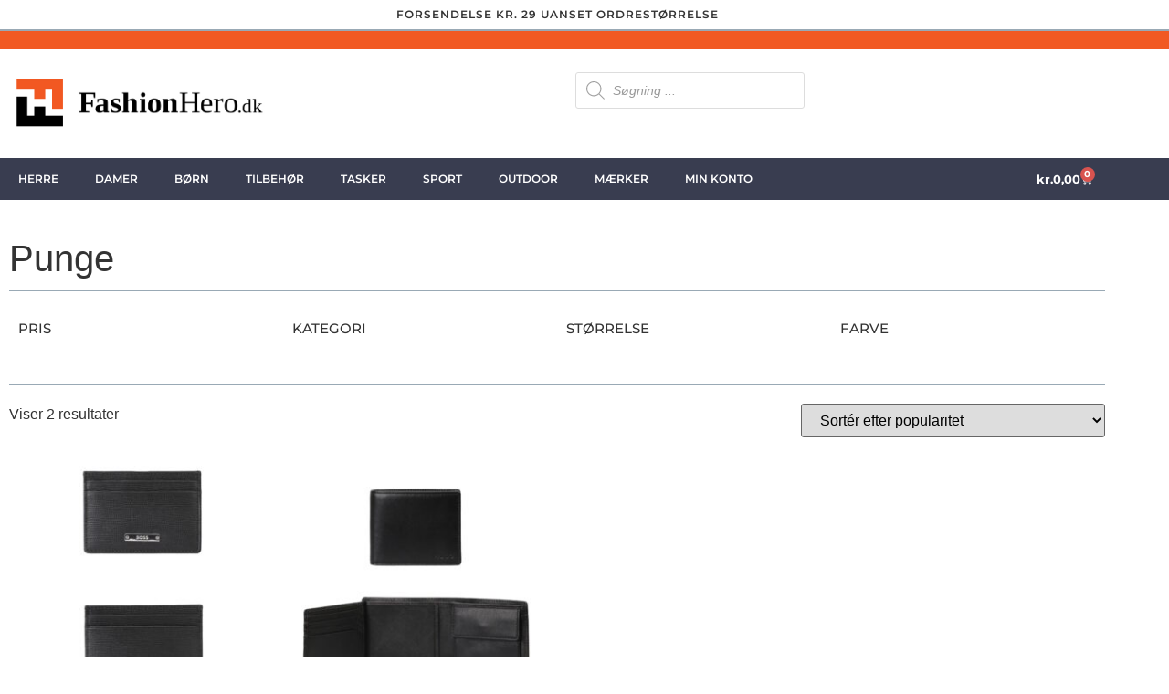

--- FILE ---
content_type: text/html; charset=UTF-8
request_url: https://fashionhero.dk/vare-kategori/tilbehoer/punge/
body_size: 40599
content:
<!doctype html>
<html lang="da-DK" prefix="og: https://ogp.me/ns#">
<head>
	<meta charset="UTF-8">
	<meta name="viewport" content="width=device-width, initial-scale=1">
	<link rel="profile" href="https://gmpg.org/xfn/11">
					<script>document.documentElement.className = document.documentElement.className + ' yes-js js_active js'</script>
			
<!-- Search Engine Optimization by Rank Math PRO - https://rankmath.com/ -->
<title>Punge | Fashionhero</title>
<link data-rocket-preload as="style" href="https://fonts.googleapis.com/css?family=Poppins%3A100%2C100italic%2C200%2C200italic%2C300%2C300italic%2Cregular%2Citalic%2C500%2C500italic%2C600%2C600italic%2C700%2C700italic%2C800%2C800italic%2C900%2C900italic%7COpen%20Sans%3A300italic%2C400italic%2C600italic%2C300%2C400%2C600&#038;subset=latin%2Clatin-ext&#038;display=swap" rel="preload">
<link href="https://fonts.googleapis.com/css?family=Poppins%3A100%2C100italic%2C200%2C200italic%2C300%2C300italic%2Cregular%2Citalic%2C500%2C500italic%2C600%2C600italic%2C700%2C700italic%2C800%2C800italic%2C900%2C900italic%7COpen%20Sans%3A300italic%2C400italic%2C600italic%2C300%2C400%2C600&#038;subset=latin%2Clatin-ext&#038;display=swap" media="print" onload="this.media=&#039;all&#039;" rel="stylesheet">
<noscript data-wpr-hosted-gf-parameters=""><link rel="stylesheet" href="https://fonts.googleapis.com/css?family=Poppins%3A100%2C100italic%2C200%2C200italic%2C300%2C300italic%2Cregular%2Citalic%2C500%2C500italic%2C600%2C600italic%2C700%2C700italic%2C800%2C800italic%2C900%2C900italic%7COpen%20Sans%3A300italic%2C400italic%2C600italic%2C300%2C400%2C600&#038;subset=latin%2Clatin-ext&#038;display=swap"></noscript>
<meta name="robots" content="follow, index, max-snippet:-1, max-video-preview:-1, max-image-preview:large"/>
<link rel="canonical" href="https://fashionhero.dk/vare-kategori/tilbehoer/punge/" />
<meta property="og:locale" content="da_DK" />
<meta property="og:type" content="article" />
<meta property="og:title" content="Punge | Fashionhero" />
<meta property="og:url" content="https://fashionhero.dk/vare-kategori/tilbehoer/punge/" />
<meta property="og:site_name" content="Fashionhero" />
<meta property="article:publisher" content="https://www.facebook.com/Fashionhero.dk/" />
<meta name="twitter:card" content="summary_large_image" />
<meta name="twitter:title" content="Punge | Fashionhero" />
<meta name="twitter:label1" content="Varer" />
<meta name="twitter:data1" content="9" />
<script type="application/ld+json" class="rank-math-schema-pro">{"@context":"https://schema.org","@graph":[{"@type":"Organization","@id":"https://fashionhero.dk/#organization","name":"Fashionhero","sameAs":["https://www.facebook.com/Fashionhero.dk/"]},{"@type":"WebSite","@id":"https://fashionhero.dk/#website","url":"https://fashionhero.dk","name":"Fashionhero","publisher":{"@id":"https://fashionhero.dk/#organization"},"inLanguage":"da-DK"},{"@type":"CollectionPage","@id":"https://fashionhero.dk/vare-kategori/tilbehoer/punge/#webpage","url":"https://fashionhero.dk/vare-kategori/tilbehoer/punge/","name":"Punge | Fashionhero","isPartOf":{"@id":"https://fashionhero.dk/#website"},"inLanguage":"da-DK"}]}</script>
<!-- /Rank Math WordPress SEO plugin -->

<link rel='dns-prefetch' href='//capi-automation.s3.us-east-2.amazonaws.com' />
<link rel='dns-prefetch' href='//fonts.googleapis.com' />
<link href='https://fonts.gstatic.com' crossorigin rel='preconnect' />
<link rel="alternate" type="application/rss+xml" title="Fashionhero &raquo; Feed" href="https://fashionhero.dk/feed/" />
<link rel="alternate" type="application/rss+xml" title="Fashionhero &raquo;-kommentar-feed" href="https://fashionhero.dk/comments/feed/" />
<link rel="alternate" type="application/rss+xml" title="Fashionhero &raquo; Punge Kategori Feed" href="https://fashionhero.dk/vare-kategori/tilbehoer/punge/feed/" />
<style id='wp-img-auto-sizes-contain-inline-css'>
img:is([sizes=auto i],[sizes^="auto," i]){contain-intrinsic-size:3000px 1500px}
/*# sourceURL=wp-img-auto-sizes-contain-inline-css */
</style>
<link rel='stylesheet' id='acy_front_messages_css-css' href='https://fashionhero.dk/wp-content/plugins/acymailing/media/css/front/messages.min.css?v=1746725800&#038;ver=6.9' media='all' />
<link rel='stylesheet' id='shipmondo-service-point-selector-block-style-css' href='https://fashionhero.dk/wp-content/plugins/pakkelabels-for-woocommerce/public/build/blocks/service-point-selector/style-view.css?ver=4ffe73d575440c93dfc0' media='all' />
<style id='wp-emoji-styles-inline-css'>

	img.wp-smiley, img.emoji {
		display: inline !important;
		border: none !important;
		box-shadow: none !important;
		height: 1em !important;
		width: 1em !important;
		margin: 0 0.07em !important;
		vertical-align: -0.1em !important;
		background: none !important;
		padding: 0 !important;
	}
/*# sourceURL=wp-emoji-styles-inline-css */
</style>
<link rel='stylesheet' id='wp-block-library-css' href='https://fashionhero.dk/wp-includes/css/dist/block-library/style.min.css?ver=6.9' media='all' />
<link rel='stylesheet' id='jquery-selectBox-css' href='https://fashionhero.dk/wp-content/plugins/yith-woocommerce-wishlist/assets/css/jquery.selectBox.css?ver=1.2.0' media='all' />
<link rel='stylesheet' id='woocommerce_prettyPhoto_css-css' href='//fashionhero.dk/wp-content/plugins/woocommerce/assets/css/prettyPhoto.css?ver=3.1.6' media='all' />
<link rel='stylesheet' id='yith-wcwl-main-css' href='https://fashionhero.dk/wp-content/plugins/yith-woocommerce-wishlist/assets/css/style.css?ver=4.11.0' media='all' />
<style id='yith-wcwl-main-inline-css'>
 :root { --rounded-corners-radius: 16px; --add-to-cart-rounded-corners-radius: 16px; --color-headers-background: #F4F4F4; --feedback-duration: 3s } 
 :root { --rounded-corners-radius: 16px; --add-to-cart-rounded-corners-radius: 16px; --color-headers-background: #F4F4F4; --feedback-duration: 3s } 
/*# sourceURL=yith-wcwl-main-inline-css */
</style>
<style id='global-styles-inline-css'>
:root{--wp--preset--aspect-ratio--square: 1;--wp--preset--aspect-ratio--4-3: 4/3;--wp--preset--aspect-ratio--3-4: 3/4;--wp--preset--aspect-ratio--3-2: 3/2;--wp--preset--aspect-ratio--2-3: 2/3;--wp--preset--aspect-ratio--16-9: 16/9;--wp--preset--aspect-ratio--9-16: 9/16;--wp--preset--color--black: #000000;--wp--preset--color--cyan-bluish-gray: #abb8c3;--wp--preset--color--white: #ffffff;--wp--preset--color--pale-pink: #f78da7;--wp--preset--color--vivid-red: #cf2e2e;--wp--preset--color--luminous-vivid-orange: #ff6900;--wp--preset--color--luminous-vivid-amber: #fcb900;--wp--preset--color--light-green-cyan: #7bdcb5;--wp--preset--color--vivid-green-cyan: #00d084;--wp--preset--color--pale-cyan-blue: #8ed1fc;--wp--preset--color--vivid-cyan-blue: #0693e3;--wp--preset--color--vivid-purple: #9b51e0;--wp--preset--gradient--vivid-cyan-blue-to-vivid-purple: linear-gradient(135deg,rgb(6,147,227) 0%,rgb(155,81,224) 100%);--wp--preset--gradient--light-green-cyan-to-vivid-green-cyan: linear-gradient(135deg,rgb(122,220,180) 0%,rgb(0,208,130) 100%);--wp--preset--gradient--luminous-vivid-amber-to-luminous-vivid-orange: linear-gradient(135deg,rgb(252,185,0) 0%,rgb(255,105,0) 100%);--wp--preset--gradient--luminous-vivid-orange-to-vivid-red: linear-gradient(135deg,rgb(255,105,0) 0%,rgb(207,46,46) 100%);--wp--preset--gradient--very-light-gray-to-cyan-bluish-gray: linear-gradient(135deg,rgb(238,238,238) 0%,rgb(169,184,195) 100%);--wp--preset--gradient--cool-to-warm-spectrum: linear-gradient(135deg,rgb(74,234,220) 0%,rgb(151,120,209) 20%,rgb(207,42,186) 40%,rgb(238,44,130) 60%,rgb(251,105,98) 80%,rgb(254,248,76) 100%);--wp--preset--gradient--blush-light-purple: linear-gradient(135deg,rgb(255,206,236) 0%,rgb(152,150,240) 100%);--wp--preset--gradient--blush-bordeaux: linear-gradient(135deg,rgb(254,205,165) 0%,rgb(254,45,45) 50%,rgb(107,0,62) 100%);--wp--preset--gradient--luminous-dusk: linear-gradient(135deg,rgb(255,203,112) 0%,rgb(199,81,192) 50%,rgb(65,88,208) 100%);--wp--preset--gradient--pale-ocean: linear-gradient(135deg,rgb(255,245,203) 0%,rgb(182,227,212) 50%,rgb(51,167,181) 100%);--wp--preset--gradient--electric-grass: linear-gradient(135deg,rgb(202,248,128) 0%,rgb(113,206,126) 100%);--wp--preset--gradient--midnight: linear-gradient(135deg,rgb(2,3,129) 0%,rgb(40,116,252) 100%);--wp--preset--font-size--small: 13px;--wp--preset--font-size--medium: 20px;--wp--preset--font-size--large: 36px;--wp--preset--font-size--x-large: 42px;--wp--preset--spacing--20: 0.44rem;--wp--preset--spacing--30: 0.67rem;--wp--preset--spacing--40: 1rem;--wp--preset--spacing--50: 1.5rem;--wp--preset--spacing--60: 2.25rem;--wp--preset--spacing--70: 3.38rem;--wp--preset--spacing--80: 5.06rem;--wp--preset--shadow--natural: 6px 6px 9px rgba(0, 0, 0, 0.2);--wp--preset--shadow--deep: 12px 12px 50px rgba(0, 0, 0, 0.4);--wp--preset--shadow--sharp: 6px 6px 0px rgba(0, 0, 0, 0.2);--wp--preset--shadow--outlined: 6px 6px 0px -3px rgb(255, 255, 255), 6px 6px rgb(0, 0, 0);--wp--preset--shadow--crisp: 6px 6px 0px rgb(0, 0, 0);}:root { --wp--style--global--content-size: 800px;--wp--style--global--wide-size: 1200px; }:where(body) { margin: 0; }.wp-site-blocks > .alignleft { float: left; margin-right: 2em; }.wp-site-blocks > .alignright { float: right; margin-left: 2em; }.wp-site-blocks > .aligncenter { justify-content: center; margin-left: auto; margin-right: auto; }:where(.wp-site-blocks) > * { margin-block-start: 24px; margin-block-end: 0; }:where(.wp-site-blocks) > :first-child { margin-block-start: 0; }:where(.wp-site-blocks) > :last-child { margin-block-end: 0; }:root { --wp--style--block-gap: 24px; }:root :where(.is-layout-flow) > :first-child{margin-block-start: 0;}:root :where(.is-layout-flow) > :last-child{margin-block-end: 0;}:root :where(.is-layout-flow) > *{margin-block-start: 24px;margin-block-end: 0;}:root :where(.is-layout-constrained) > :first-child{margin-block-start: 0;}:root :where(.is-layout-constrained) > :last-child{margin-block-end: 0;}:root :where(.is-layout-constrained) > *{margin-block-start: 24px;margin-block-end: 0;}:root :where(.is-layout-flex){gap: 24px;}:root :where(.is-layout-grid){gap: 24px;}.is-layout-flow > .alignleft{float: left;margin-inline-start: 0;margin-inline-end: 2em;}.is-layout-flow > .alignright{float: right;margin-inline-start: 2em;margin-inline-end: 0;}.is-layout-flow > .aligncenter{margin-left: auto !important;margin-right: auto !important;}.is-layout-constrained > .alignleft{float: left;margin-inline-start: 0;margin-inline-end: 2em;}.is-layout-constrained > .alignright{float: right;margin-inline-start: 2em;margin-inline-end: 0;}.is-layout-constrained > .aligncenter{margin-left: auto !important;margin-right: auto !important;}.is-layout-constrained > :where(:not(.alignleft):not(.alignright):not(.alignfull)){max-width: var(--wp--style--global--content-size);margin-left: auto !important;margin-right: auto !important;}.is-layout-constrained > .alignwide{max-width: var(--wp--style--global--wide-size);}body .is-layout-flex{display: flex;}.is-layout-flex{flex-wrap: wrap;align-items: center;}.is-layout-flex > :is(*, div){margin: 0;}body .is-layout-grid{display: grid;}.is-layout-grid > :is(*, div){margin: 0;}body{padding-top: 0px;padding-right: 0px;padding-bottom: 0px;padding-left: 0px;}a:where(:not(.wp-element-button)){text-decoration: underline;}:root :where(.wp-element-button, .wp-block-button__link){background-color: #32373c;border-width: 0;color: #fff;font-family: inherit;font-size: inherit;font-style: inherit;font-weight: inherit;letter-spacing: inherit;line-height: inherit;padding-top: calc(0.667em + 2px);padding-right: calc(1.333em + 2px);padding-bottom: calc(0.667em + 2px);padding-left: calc(1.333em + 2px);text-decoration: none;text-transform: inherit;}.has-black-color{color: var(--wp--preset--color--black) !important;}.has-cyan-bluish-gray-color{color: var(--wp--preset--color--cyan-bluish-gray) !important;}.has-white-color{color: var(--wp--preset--color--white) !important;}.has-pale-pink-color{color: var(--wp--preset--color--pale-pink) !important;}.has-vivid-red-color{color: var(--wp--preset--color--vivid-red) !important;}.has-luminous-vivid-orange-color{color: var(--wp--preset--color--luminous-vivid-orange) !important;}.has-luminous-vivid-amber-color{color: var(--wp--preset--color--luminous-vivid-amber) !important;}.has-light-green-cyan-color{color: var(--wp--preset--color--light-green-cyan) !important;}.has-vivid-green-cyan-color{color: var(--wp--preset--color--vivid-green-cyan) !important;}.has-pale-cyan-blue-color{color: var(--wp--preset--color--pale-cyan-blue) !important;}.has-vivid-cyan-blue-color{color: var(--wp--preset--color--vivid-cyan-blue) !important;}.has-vivid-purple-color{color: var(--wp--preset--color--vivid-purple) !important;}.has-black-background-color{background-color: var(--wp--preset--color--black) !important;}.has-cyan-bluish-gray-background-color{background-color: var(--wp--preset--color--cyan-bluish-gray) !important;}.has-white-background-color{background-color: var(--wp--preset--color--white) !important;}.has-pale-pink-background-color{background-color: var(--wp--preset--color--pale-pink) !important;}.has-vivid-red-background-color{background-color: var(--wp--preset--color--vivid-red) !important;}.has-luminous-vivid-orange-background-color{background-color: var(--wp--preset--color--luminous-vivid-orange) !important;}.has-luminous-vivid-amber-background-color{background-color: var(--wp--preset--color--luminous-vivid-amber) !important;}.has-light-green-cyan-background-color{background-color: var(--wp--preset--color--light-green-cyan) !important;}.has-vivid-green-cyan-background-color{background-color: var(--wp--preset--color--vivid-green-cyan) !important;}.has-pale-cyan-blue-background-color{background-color: var(--wp--preset--color--pale-cyan-blue) !important;}.has-vivid-cyan-blue-background-color{background-color: var(--wp--preset--color--vivid-cyan-blue) !important;}.has-vivid-purple-background-color{background-color: var(--wp--preset--color--vivid-purple) !important;}.has-black-border-color{border-color: var(--wp--preset--color--black) !important;}.has-cyan-bluish-gray-border-color{border-color: var(--wp--preset--color--cyan-bluish-gray) !important;}.has-white-border-color{border-color: var(--wp--preset--color--white) !important;}.has-pale-pink-border-color{border-color: var(--wp--preset--color--pale-pink) !important;}.has-vivid-red-border-color{border-color: var(--wp--preset--color--vivid-red) !important;}.has-luminous-vivid-orange-border-color{border-color: var(--wp--preset--color--luminous-vivid-orange) !important;}.has-luminous-vivid-amber-border-color{border-color: var(--wp--preset--color--luminous-vivid-amber) !important;}.has-light-green-cyan-border-color{border-color: var(--wp--preset--color--light-green-cyan) !important;}.has-vivid-green-cyan-border-color{border-color: var(--wp--preset--color--vivid-green-cyan) !important;}.has-pale-cyan-blue-border-color{border-color: var(--wp--preset--color--pale-cyan-blue) !important;}.has-vivid-cyan-blue-border-color{border-color: var(--wp--preset--color--vivid-cyan-blue) !important;}.has-vivid-purple-border-color{border-color: var(--wp--preset--color--vivid-purple) !important;}.has-vivid-cyan-blue-to-vivid-purple-gradient-background{background: var(--wp--preset--gradient--vivid-cyan-blue-to-vivid-purple) !important;}.has-light-green-cyan-to-vivid-green-cyan-gradient-background{background: var(--wp--preset--gradient--light-green-cyan-to-vivid-green-cyan) !important;}.has-luminous-vivid-amber-to-luminous-vivid-orange-gradient-background{background: var(--wp--preset--gradient--luminous-vivid-amber-to-luminous-vivid-orange) !important;}.has-luminous-vivid-orange-to-vivid-red-gradient-background{background: var(--wp--preset--gradient--luminous-vivid-orange-to-vivid-red) !important;}.has-very-light-gray-to-cyan-bluish-gray-gradient-background{background: var(--wp--preset--gradient--very-light-gray-to-cyan-bluish-gray) !important;}.has-cool-to-warm-spectrum-gradient-background{background: var(--wp--preset--gradient--cool-to-warm-spectrum) !important;}.has-blush-light-purple-gradient-background{background: var(--wp--preset--gradient--blush-light-purple) !important;}.has-blush-bordeaux-gradient-background{background: var(--wp--preset--gradient--blush-bordeaux) !important;}.has-luminous-dusk-gradient-background{background: var(--wp--preset--gradient--luminous-dusk) !important;}.has-pale-ocean-gradient-background{background: var(--wp--preset--gradient--pale-ocean) !important;}.has-electric-grass-gradient-background{background: var(--wp--preset--gradient--electric-grass) !important;}.has-midnight-gradient-background{background: var(--wp--preset--gradient--midnight) !important;}.has-small-font-size{font-size: var(--wp--preset--font-size--small) !important;}.has-medium-font-size{font-size: var(--wp--preset--font-size--medium) !important;}.has-large-font-size{font-size: var(--wp--preset--font-size--large) !important;}.has-x-large-font-size{font-size: var(--wp--preset--font-size--x-large) !important;}
:root :where(.wp-block-pullquote){font-size: 1.5em;line-height: 1.6;}
/*# sourceURL=global-styles-inline-css */
</style>
<link rel='stylesheet' id='dashicons-css' href='https://fashionhero.dk/wp-includes/css/dashicons.min.css?ver=6.9' media='all' />
<style id='dashicons-inline-css'>
[data-font="Dashicons"]:before {font-family: 'Dashicons' !important;content: attr(data-icon) !important;speak: none !important;font-weight: normal !important;font-variant: normal !important;text-transform: none !important;line-height: 1 !important;font-style: normal !important;-webkit-font-smoothing: antialiased !important;-moz-osx-font-smoothing: grayscale !important;}
/*# sourceURL=dashicons-inline-css */
</style>
<link rel='stylesheet' id='everest-forms-general-css' href='https://fashionhero.dk/wp-content/plugins/everest-forms/assets/css/everest-forms.css?ver=3.4.1' media='all' />
<link rel='stylesheet' id='jquery-intl-tel-input-css' href='https://fashionhero.dk/wp-content/plugins/everest-forms/assets/css/intlTelInput.css?ver=3.4.1' media='all' />
<link rel='stylesheet' id='woocommerce-layout-css' href='https://fashionhero.dk/wp-content/plugins/woocommerce/assets/css/woocommerce-layout.css?ver=10.4.3' media='all' />
<link rel='stylesheet' id='woocommerce-smallscreen-css' href='https://fashionhero.dk/wp-content/plugins/woocommerce/assets/css/woocommerce-smallscreen.css?ver=10.4.3' media='only screen and (max-width: 768px)' />
<link rel='stylesheet' id='woocommerce-general-css' href='https://fashionhero.dk/wp-content/plugins/woocommerce/assets/css/woocommerce.css?ver=10.4.3' media='all' />
<style id='woocommerce-inline-inline-css'>
.woocommerce form .form-row .required { visibility: visible; }
/*# sourceURL=woocommerce-inline-inline-css */
</style>
<link rel='stylesheet' id='wpmm_css-css' href="https://fashionhero.dk/wp-content/plugins/wp-megamenu/assets/css/wpmm.css?ver=1.4.2" media='all' />
<link rel='stylesheet' id='wp_megamenu_generated_css-css' href='https://fashionhero.dk/wp-content/uploads/wp-megamenu/wp-megamenu.css?ver=1.4.2' media='all' />
<link rel='stylesheet' id='featuresbox_css-css' href="https://fashionhero.dk/wp-content/plugins/wp-megamenu/addons/wpmm-featuresbox/wpmm-featuresbox.css?ver=1" media='all' />
<link rel='stylesheet' id='postgrid_css-css' href="https://fashionhero.dk/wp-content/plugins/wp-megamenu/addons/wpmm-gridpost/wpmm-gridpost.css?ver=1" media='all' />
<link rel='stylesheet' id='dgwt-wcas-style-css' href='https://fashionhero.dk/wp-content/plugins/ajax-search-for-woocommerce-premium/assets/css/style.min.css?ver=1.32.2' media='all' />
<link rel='stylesheet' id='hello-elementor-css' href='https://fashionhero.dk/wp-content/themes/hello-elementor/assets/css/reset.css?ver=3.4.5' media='all' />
<link rel='stylesheet' id='hello-elementor-theme-style-css' href='https://fashionhero.dk/wp-content/themes/hello-elementor/assets/css/theme.css?ver=3.4.5' media='all' />
<link rel='stylesheet' id='hello-elementor-header-footer-css' href='https://fashionhero.dk/wp-content/themes/hello-elementor/assets/css/header-footer.css?ver=3.4.5' media='all' />
<link rel='stylesheet' id='wgdr-css' href='https://fashionhero.dk/wp-content/plugins/woocommerce-google-dynamic-retargeting-tag/public/css/wgdr-frontend.css?ver=6.9' media='all' />
<link rel='stylesheet' id='elementor-frontend-css' href='https://fashionhero.dk/wp-content/uploads/elementor/css/custom-frontend.min.css?ver=1769051153' media='all' />
<link rel='stylesheet' id='widget-heading-css' href="https://fashionhero.dk/wp-content/plugins/elementor/assets/css/widget-heading.min.css?ver=3.34.1" media='all' />
<link rel='stylesheet' id='widget-image-css' href="https://fashionhero.dk/wp-content/plugins/elementor/assets/css/widget-image.min.css?ver=3.34.1" media='all' />
<link rel='stylesheet' id='widget-woocommerce-menu-cart-css' href='https://fashionhero.dk/wp-content/uploads/elementor/css/custom-pro-widget-woocommerce-menu-cart.min.css?ver=1769051153' media='all' />
<link rel='stylesheet' id='swiper-css' href="https://fashionhero.dk/wp-content/plugins/elementor/assets/lib/swiper/v8/css/swiper.min.css?ver=8.4.5" media='all' />
<link rel='stylesheet' id='e-swiper-css' href="https://fashionhero.dk/wp-content/plugins/elementor/assets/css/conditionals/e-swiper.min.css?ver=3.34.1" media='all' />
<link rel='stylesheet' id='widget-nav-menu-css' href='https://fashionhero.dk/wp-content/uploads/elementor/css/custom-pro-widget-nav-menu.min.css?ver=1769051153' media='all' />
<link rel='stylesheet' id='widget-icon-list-css' href='https://fashionhero.dk/wp-content/uploads/elementor/css/custom-widget-icon-list.min.css?ver=1769051153' media='all' />
<link rel='stylesheet' id='widget-social-icons-css' href="https://fashionhero.dk/wp-content/plugins/elementor/assets/css/widget-social-icons.min.css?ver=3.34.1" media='all' />
<link rel='stylesheet' id='e-apple-webkit-css' href='https://fashionhero.dk/wp-content/uploads/elementor/css/custom-apple-webkit.min.css?ver=1769051153' media='all' />
<link rel='stylesheet' id='widget-toggle-css' href='https://fashionhero.dk/wp-content/uploads/elementor/css/custom-widget-toggle.min.css?ver=1769051153' media='all' />
<link rel='stylesheet' id='widget-woocommerce-products-css' href="https://fashionhero.dk/wp-content/plugins/elementor-pro/assets/css/widget-woocommerce-products.min.css?ver=3.34.0" media='all' />
<link rel='stylesheet' id='widget-woocommerce-products-archive-css' href='https://fashionhero.dk/wp-content/uploads/elementor/css/custom-pro-widget-woocommerce-products-archive.min.css?ver=1769051153' media='all' />
<link rel='stylesheet' id='elementor-post-11378-css' href='https://fashionhero.dk/wp-content/uploads/elementor/css/post-11378.css?ver=1769051153' media='all' />
<link rel='stylesheet' id='elementor-post-19254-css' href='https://fashionhero.dk/wp-content/uploads/elementor/css/post-19254.css?ver=1769051153' media='all' />
<link rel='stylesheet' id='elementor-post-19248-css' href='https://fashionhero.dk/wp-content/uploads/elementor/css/post-19248.css?ver=1769051153' media='all' />
<link rel='stylesheet' id='elementor-post-29751-css' href='https://fashionhero.dk/wp-content/uploads/elementor/css/post-29751.css?ver=1769051162' media='all' />
<link rel='stylesheet' id='pwb-styles-frontend-css' href='https://fashionhero.dk/wp-content/plugins/perfect-woocommerce-brands/build/frontend/css/style.css?ver=3.6.8' media='all' />
<link rel='stylesheet' id='pmw-public-elementor-fix-css' href='https://fashionhero.dk/wp-content/plugins/woocommerce-google-adwords-conversion-tracking-tag/css/public/elementor-fix.css?ver=1.54.1' media='all' />
<link rel='stylesheet' id='woo_discount_pro_style-css' href="https://fashionhero.dk/wp-content/plugins/woo-discount-rules-pro/Assets/Css/awdr_style.css?ver=2.6.5" media='all' />


<link rel='stylesheet' id='elementor-gf-local-poppins-css' href='https://fashionhero.dk/wp-content/uploads/elementor/google-fonts/css/poppins.css?ver=1743153891' media='all' />
<link rel='stylesheet' id='elementor-gf-local-montserrat-css' href='https://fashionhero.dk/wp-content/uploads/elementor/google-fonts/css/montserrat.css?ver=1743153949' media='all' />
<script id="acy_front_messages_js-js-before">
var ACYM_AJAX_START = "https://fashionhero.dk/wp-admin/admin-ajax.php";
            var ACYM_AJAX_PARAMS = "?action=acymailing_router&noheader=1&nocache=1769123764";
            var ACYM_AJAX = ACYM_AJAX_START + ACYM_AJAX_PARAMS;
//# sourceURL=acy_front_messages_js-js-before
</script>
<script src="https://fashionhero.dk/wp-content/plugins/acymailing/media/js/front/messages.min.js?v=1746725800&amp;ver=6.9" id="acy_front_messages_js-js" data-rocket-defer defer></script>
<script src="https://fashionhero.dk/wp-includes/js/jquery/jquery.min.js?ver=3.7.1" id="jquery-core-js"></script>
<script src="https://fashionhero.dk/wp-includes/js/jquery/jquery-migrate.min.js?ver=3.4.1" id="jquery-migrate-js" data-rocket-defer defer></script>
<script src="https://fashionhero.dk/wp-content/plugins/woocommerce/assets/js/jquery-blockui/jquery.blockUI.min.js?ver=2.7.0-wc.10.4.3" id="wc-jquery-blockui-js" defer data-wp-strategy="defer"></script>
<script id="wc-add-to-cart-js-extra">
var wc_add_to_cart_params = {"ajax_url":"/wp-admin/admin-ajax.php","wc_ajax_url":"/?wc-ajax=%%endpoint%%","i18n_view_cart":"Se kurv","cart_url":"https://fashionhero.dk/kurv/","is_cart":"","cart_redirect_after_add":"no"};
//# sourceURL=wc-add-to-cart-js-extra
</script>
<script src="https://fashionhero.dk/wp-content/plugins/woocommerce/assets/js/frontend/add-to-cart.min.js?ver=10.4.3" id="wc-add-to-cart-js" defer data-wp-strategy="defer"></script>
<script src="https://fashionhero.dk/wp-content/plugins/woocommerce/assets/js/js-cookie/js.cookie.min.js?ver=2.1.4-wc.10.4.3" id="wc-js-cookie-js" defer data-wp-strategy="defer"></script>
<script id="woocommerce-js-extra">
var woocommerce_params = {"ajax_url":"/wp-admin/admin-ajax.php","wc_ajax_url":"/?wc-ajax=%%endpoint%%","i18n_password_show":"Vis adgangskode","i18n_password_hide":"Skjul adgangskode"};
//# sourceURL=woocommerce-js-extra
</script>
<script src="https://fashionhero.dk/wp-content/plugins/woocommerce/assets/js/frontend/woocommerce.min.js?ver=10.4.3" id="woocommerce-js" defer data-wp-strategy="defer"></script>
<script src="https://fashionhero.dk/wp-content/plugins/wp-megamenu/addons/wpmm-featuresbox/wpmm-featuresbox.js?ver=1" id="featuresbox-style-js" data-rocket-defer defer></script>
<script id="postgrid-style-js-extra">
var postgrid_ajax_load = {"ajax_url":"https://fashionhero.dk/wp-admin/admin-ajax.php","redirecturl":"https://fashionhero.dk/"};
//# sourceURL=postgrid-style-js-extra
</script>
<script src="https://fashionhero.dk/wp-content/plugins/wp-megamenu/addons/wpmm-gridpost/wpmm-gridpost.js?ver=1" id="postgrid-style-js" data-rocket-defer defer></script>
<script src="https://fashionhero.dk/wp-includes/js/dist/hooks.min.js?ver=dd5603f07f9220ed27f1" id="wp-hooks-js"></script>
<script id="wpm-js-extra">
var wpm = {"ajax_url":"https://fashionhero.dk/wp-admin/admin-ajax.php","root":"https://fashionhero.dk/wp-json/","nonce_wp_rest":"d5efd532b4","nonce_ajax":"a4e6440136"};
//# sourceURL=wpm-js-extra
</script>
<script src="https://fashionhero.dk/wp-content/plugins/woocommerce-google-adwords-conversion-tracking-tag/js/public/free/wpm-public.p1.min.js?ver=1.54.1" id="wpm-js" data-rocket-defer defer></script>
<link rel="https://api.w.org/" href="https://fashionhero.dk/wp-json/" /><link rel="alternate" title="JSON" type="application/json" href="https://fashionhero.dk/wp-json/wp/v2/product_cat/1479" /><link rel="EditURI" type="application/rsd+xml" title="RSD" href="https://fashionhero.dk/xmlrpc.php?rsd" />
<meta name="generator" content="WordPress 6.9" />
<meta name="generator" content="Everest Forms 3.4.1" />
<!-- start Simple Custom CSS and JS -->
<script>

jQuery(document).ready(function($) {

    var tok = '7ac7e12532bc4808ba5155173bc0b997';
    var shop_name= 'fashionhero.dk';

    var anydayPriceWidget = $('<anyday-price-widget style="display: none;justify-content: flex-start;margin: -5px 0 10px 0px;font-weight: 500;color:#000;" currency="DKK" price-selector=""  token="'+tok+'" price-format-locale="da-DK" locale="da-DK" theme="light" shop-name="'+shop_name+'" custom-css=""></anyday-price-widget>');

    function updateWidgets() {
        var isVariable = $('.variations select').length > 0;
        var isOnSale = $('.elementor-widget-woocommerce-product-price p.price').has('del').length > 0;
        var isVariationOnSale = $('.single_variation_wrap .woocommerce-variation-price').has('del').length > 0;
        var hasVariationPrice = $('.single_variation_wrap .price').length > 0;

        var priceSelector;
        if (isVariable && hasVariationPrice) {
            if (isVariationOnSale) {
                priceSelector = '.single_variation_wrap .price ins .woocommerce-Price-amount.amount bdi';
            } else {
                priceSelector = '.single_variation_wrap .price .woocommerce-Price-amount.amount bdi';
            }
        } else {
            if (isOnSale) {
                priceSelector = '.elementor-widget-woocommerce-product-price p.price ins .woocommerce-Price-amount.amount bdi';
            } else {
                priceSelector = '.elementor-widget-woocommerce-product-price p.price .woocommerce-Price-amount.amount bdi';
            }
        }

        anydayPriceWidget.attr('price-selector', priceSelector);
        $('anyday-price-widget').remove();
        var clonedWidget = anydayPriceWidget.clone();
        clonedWidget.css('display', 'flex');
        $('.product .elementor-widget-woocommerce-product-price').after(clonedWidget);
    }

    function handleVariationUpdate() {
        setTimeout(updateWidgets, 100);
    }

    updateWidgets();
    $('.variations select').on('click', handleVariationUpdate);
    $(document.body).on('woocommerce_variation_select_change', handleVariationUpdate);
    $(document.body).on('woocommerce_variation_has_changed', handleVariationUpdate);

    var divcart = $('<anyday-price-widget style="display: flex;justify-content: center;margin: 0 0 5px 0;font-weight: 500;color:#000;" currency="DKK" price-selector=".order-total .woocommerce-Price-amount.amount bdi" token="'+tok+'" price-format-locale="da-DK" locale="da-DK" theme="light" shop-name="'+shop_name+'" custom-css=""></anyday-price-widget>');
    $(".wc-proceed-to-checkout").before($(divcart));
});

setTimeout(function(){
   var script2 = document.createElement('script');
   script2.src = "https://my.anyday.io/price-widget/anyday-price-widget.js";
   script2.type = "module";
   script2.async = true;
   document.head.appendChild(script2);
},1000);
</script>
<!-- end Simple Custom CSS and JS -->
<style>.wp-megamenu-wrap &gt; ul.wp-megamenu &gt; li.wpmm_mega_menu &gt; .wpmm-strees-row-container 
                        &gt; ul.wp-megamenu-sub-menu { width: 100% !important;}.wp-megamenu &gt; li.wp-megamenu-item-4246.wpmm-item-fixed-width  &gt; ul.wp-megamenu-sub-menu { width: 100% !important;}.wpmm-nav-wrap ul.wp-megamenu&gt;li ul.wp-megamenu-sub-menu #wp-megamenu-item-4246&gt;a { }.wpmm-nav-wrap .wp-megamenu&gt;li&gt;ul.wp-megamenu-sub-menu li#wp-megamenu-item-4246&gt;a { }li#wp-megamenu-item-4246&gt; ul ul ul&gt; li { width: 100%; display: inline-block;} li#wp-megamenu-item-4246 a { }#wp-megamenu-item-4246&gt; .wp-megamenu-sub-menu { }.wp-megamenu-wrap &gt; ul.wp-megamenu &gt; li.wpmm_mega_menu &gt; .wpmm-strees-row-container 
                        &gt; ul.wp-megamenu-sub-menu { width: 100% !important;}.wp-megamenu &gt; li.wp-megamenu-item-271.wpmm-item-fixed-width  &gt; ul.wp-megamenu-sub-menu { width: 100% !important;}.wpmm-nav-wrap ul.wp-megamenu&gt;li ul.wp-megamenu-sub-menu #wp-megamenu-item-271&gt;a { }.wpmm-nav-wrap .wp-megamenu&gt;li&gt;ul.wp-megamenu-sub-menu li#wp-megamenu-item-271&gt;a { }li#wp-megamenu-item-271&gt; ul ul ul&gt; li { width: 100%; display: inline-block;} li#wp-megamenu-item-271 a { }#wp-megamenu-item-271&gt; .wp-megamenu-sub-menu { }.wp-megamenu-wrap &gt; ul.wp-megamenu &gt; li.wpmm_mega_menu &gt; .wpmm-strees-row-container 
                        &gt; ul.wp-megamenu-sub-menu { width: 100% !important;}.wp-megamenu &gt; li.wp-megamenu-item-4483.wpmm-item-fixed-width  &gt; ul.wp-megamenu-sub-menu { width: 100% !important;}.wpmm-nav-wrap ul.wp-megamenu&gt;li ul.wp-megamenu-sub-menu #wp-megamenu-item-4483&gt;a { }.wpmm-nav-wrap .wp-megamenu&gt;li&gt;ul.wp-megamenu-sub-menu li#wp-megamenu-item-4483&gt;a { }li#wp-megamenu-item-4483&gt; ul ul ul&gt; li { width: 100%; display: inline-block;} li#wp-megamenu-item-4483 a { }#wp-megamenu-item-4483&gt; .wp-megamenu-sub-menu { }.wp-megamenu-wrap &gt; ul.wp-megamenu &gt; li.wpmm_mega_menu &gt; .wpmm-strees-row-container 
                        &gt; ul.wp-megamenu-sub-menu { width: 100% !important;}.wp-megamenu &gt; li.wp-megamenu-item-17361.wpmm-item-fixed-width  &gt; ul.wp-megamenu-sub-menu { width: 100% !important;}.wpmm-nav-wrap ul.wp-megamenu&gt;li ul.wp-megamenu-sub-menu #wp-megamenu-item-17361&gt;a { }.wpmm-nav-wrap .wp-megamenu&gt;li&gt;ul.wp-megamenu-sub-menu li#wp-megamenu-item-17361&gt;a { }li#wp-megamenu-item-17361&gt; ul ul ul&gt; li { width: 100%; display: inline-block;} li#wp-megamenu-item-17361 a { }#wp-megamenu-item-17361&gt; .wp-megamenu-sub-menu { }.wp-megamenu-wrap &gt; ul.wp-megamenu &gt; li.wpmm_mega_menu &gt; .wpmm-strees-row-container 
                        &gt; ul.wp-megamenu-sub-menu { width: 100% !important;}.wp-megamenu &gt; li.wp-megamenu-item-245.wpmm-item-fixed-width  &gt; ul.wp-megamenu-sub-menu { width: 100% !important;}.wpmm-nav-wrap ul.wp-megamenu&gt;li ul.wp-megamenu-sub-menu #wp-megamenu-item-245&gt;a { }.wpmm-nav-wrap .wp-megamenu&gt;li&gt;ul.wp-megamenu-sub-menu li#wp-megamenu-item-245&gt;a { }li#wp-megamenu-item-245&gt; ul ul ul&gt; li { width: 100%; display: inline-block;} li#wp-megamenu-item-245 a { }#wp-megamenu-item-245&gt; .wp-megamenu-sub-menu { }.wp-megamenu-wrap &gt; ul.wp-megamenu &gt; li.wpmm_mega_menu &gt; .wpmm-strees-row-container 
                        &gt; ul.wp-megamenu-sub-menu { width: 100% !important;}.wp-megamenu &gt; li.wp-megamenu-item-246.wpmm-item-fixed-width  &gt; ul.wp-megamenu-sub-menu { width: 100% !important;}.wpmm-nav-wrap ul.wp-megamenu&gt;li ul.wp-megamenu-sub-menu #wp-megamenu-item-246&gt;a { }.wpmm-nav-wrap .wp-megamenu&gt;li&gt;ul.wp-megamenu-sub-menu li#wp-megamenu-item-246&gt;a { }li#wp-megamenu-item-246&gt; ul ul ul&gt; li { width: 100%; display: inline-block;} li#wp-megamenu-item-246 a { }#wp-megamenu-item-246&gt; .wp-megamenu-sub-menu { }.wp-megamenu-wrap &gt; ul.wp-megamenu &gt; li.wpmm_mega_menu &gt; .wpmm-strees-row-container 
                        &gt; ul.wp-megamenu-sub-menu { width: 100% !important;}.wp-megamenu &gt; li.wp-megamenu-item-17981.wpmm-item-fixed-width  &gt; ul.wp-megamenu-sub-menu { width: 100% !important;}.wpmm-nav-wrap ul.wp-megamenu&gt;li ul.wp-megamenu-sub-menu #wp-megamenu-item-17981&gt;a { }.wpmm-nav-wrap .wp-megamenu&gt;li&gt;ul.wp-megamenu-sub-menu li#wp-megamenu-item-17981&gt;a { }li#wp-megamenu-item-17981&gt; ul ul ul&gt; li { width: 100%; display: inline-block;} li#wp-megamenu-item-17981 a { }#wp-megamenu-item-17981&gt; .wp-megamenu-sub-menu { }.wp-megamenu-wrap &gt; ul.wp-megamenu &gt; li.wpmm_mega_menu &gt; .wpmm-strees-row-container 
                        &gt; ul.wp-megamenu-sub-menu { width: 100% !important;}.wp-megamenu &gt; li.wp-megamenu-item-20865.wpmm-item-fixed-width  &gt; ul.wp-megamenu-sub-menu { width: 100% !important;}.wpmm-nav-wrap ul.wp-megamenu&gt;li ul.wp-megamenu-sub-menu #wp-megamenu-item-20865&gt;a { }.wpmm-nav-wrap .wp-megamenu&gt;li&gt;ul.wp-megamenu-sub-menu li#wp-megamenu-item-20865&gt;a { }li#wp-megamenu-item-20865&gt; ul ul ul&gt; li { width: 100%; display: inline-block;} li#wp-megamenu-item-20865 a { }#wp-megamenu-item-20865&gt; .wp-megamenu-sub-menu { }.wp-megamenu-wrap &gt; ul.wp-megamenu &gt; li.wpmm_mega_menu &gt; .wpmm-strees-row-container 
                        &gt; ul.wp-megamenu-sub-menu { width: 100% !important;}.wp-megamenu &gt; li.wp-megamenu-item-4493.wpmm-item-fixed-width  &gt; ul.wp-megamenu-sub-menu { width: 100% !important;}.wpmm-nav-wrap ul.wp-megamenu&gt;li ul.wp-megamenu-sub-menu #wp-megamenu-item-4493&gt;a { }.wpmm-nav-wrap .wp-megamenu&gt;li&gt;ul.wp-megamenu-sub-menu li#wp-megamenu-item-4493&gt;a { }li#wp-megamenu-item-4493&gt; ul ul ul&gt; li { width: 100%; display: inline-block;} li#wp-megamenu-item-4493 a { }#wp-megamenu-item-4493&gt; .wp-megamenu-sub-menu { }.wp-megamenu-wrap &gt; ul.wp-megamenu &gt; li.wpmm_mega_menu &gt; .wpmm-strees-row-container 
                        &gt; ul.wp-megamenu-sub-menu { width: 100% !important;}.wp-megamenu &gt; li.wp-megamenu-item-16966.wpmm-item-fixed-width  &gt; ul.wp-megamenu-sub-menu { width: 100% !important;}.wpmm-nav-wrap ul.wp-megamenu&gt;li ul.wp-megamenu-sub-menu #wp-megamenu-item-16966&gt;a { }.wpmm-nav-wrap .wp-megamenu&gt;li&gt;ul.wp-megamenu-sub-menu li#wp-megamenu-item-16966&gt;a { }li#wp-megamenu-item-16966&gt; ul ul ul&gt; li { width: 100%; display: inline-block;} li#wp-megamenu-item-16966 a { }#wp-megamenu-item-16966&gt; .wp-megamenu-sub-menu { }.wp-megamenu-wrap &gt; ul.wp-megamenu &gt; li.wpmm_mega_menu &gt; .wpmm-strees-row-container 
                        &gt; ul.wp-megamenu-sub-menu { width: 100% !important;}.wp-megamenu &gt; li.wp-megamenu-item-4485.wpmm-item-fixed-width  &gt; ul.wp-megamenu-sub-menu { width: 100% !important;}.wpmm-nav-wrap ul.wp-megamenu&gt;li ul.wp-megamenu-sub-menu #wp-megamenu-item-4485&gt;a { }.wpmm-nav-wrap .wp-megamenu&gt;li&gt;ul.wp-megamenu-sub-menu li#wp-megamenu-item-4485&gt;a { }li#wp-megamenu-item-4485&gt; ul ul ul&gt; li { width: 100%; display: inline-block;} li#wp-megamenu-item-4485 a { }#wp-megamenu-item-4485&gt; .wp-megamenu-sub-menu { }</style><style></style><script src='https://tag.heylink.com/7779fb32-2051-42ad-bcb7-d35e60dd6c1c/script.js' defer></script>
    <!-- Google tag (gtag.js) -->
    <script async src="https://www.googletagmanager.com/gtag/js?id=AW-984215303"></script>
    <script>
        window.dataLayer = window.dataLayer || [];
        function gtag(){dataLayer.push(arguments);}
        gtag('js', new Date());
        gtag('config', 'AW-984215303');
    </script>
    			<script type="text/javascript">
				(function (i, s, o, g, r, a, m) {i['GoogleAnalyticsObject'] = r;i[r] = i[r] || function () {
						   (i[r].q = i[r].q || []).push(arguments);}, i[r].l = 1 * new Date();a = s.createElement(o),
						    m = s.getElementsByTagName(o)[0];a.async = 1;a.src = g;m.parentNode.insertBefore(a, m);})
					        (window, document, 'script', '//www.google-analytics.com/analytics.js', '__gatd');
__gatd('create', 'UA-44019630-1', 'auto');
__gatd('require', 'ec');
__gatd('send','pageview');
								window['__gatd'] = __gatd;
			</script>
					<style>
			.dgwt-wcas-ico-magnifier,.dgwt-wcas-ico-magnifier-handler{max-width:20px}.dgwt-wcas-search-wrapp{max-width:600px}		</style>
		        <!--noptimize-->
        <!-- Global site tag (gtag.js) - Google Ads: 984215303 -->
        <script async
                src="https://www.googletagmanager.com/gtag/js?id=AW-984215303"></script>
        <script>
            window.dataLayer = window.dataLayer || [];

            function gtag() {
                dataLayer.push(arguments);
            }

            gtag('js', new Date());

            gtag('config', 'AW-984215303');
        </script>
        <!--/noptimize-->

        	<noscript><style>.woocommerce-product-gallery{ opacity: 1 !important; }</style></noscript>
	<meta name="generator" content="Elementor 3.34.1; features: e_font_icon_svg, additional_custom_breakpoints; settings: css_print_method-external, google_font-enabled, font_display-swap">

<!-- START Pixel Manager for WooCommerce -->

		<script data-cfasync="false">

			window.wpmDataLayer = window.wpmDataLayer || {};
			window.wpmDataLayer = Object.assign(window.wpmDataLayer, {"cart":{},"cart_item_keys":{},"version":{"number":"1.54.1","pro":false,"eligible_for_updates":false,"distro":"fms","beta":false,"show":true},"pixels":{"google":{"linker":{"settings":null},"user_id":false,"ads":{"conversion_ids":{"AW-984215303":"tX7lCIug9-MYEIfep9UD"},"dynamic_remarketing":{"status":true,"id_type":"post_id","send_events_with_parent_ids":true},"google_business_vertical":"retail","phone_conversion_number":"","phone_conversion_label":""},"analytics":{"ga4":{"measurement_id":"G-BTMD840C9X","parameters":{},"mp_active":false,"debug_mode":false,"page_load_time_tracking":false},"id_type":"post_id"},"tag_id":"AW-984215303","tag_id_suppressed":[],"tag_gateway":{"measurement_path":""},"tcf_support":false,"consent_mode":{"is_active":false,"wait_for_update":500,"ads_data_redaction":false,"url_passthrough":true}}},"shop":{"list_name":"Product Category | Tilbehør | Punge","list_id":"product_category.tilbehoer.punge","page_type":"product_category","currency":"DKK","selectors":{"addToCart":[],"beginCheckout":[]},"order_duplication_prevention":true,"view_item_list_trigger":{"test_mode":false,"background_color":"green","opacity":0.5,"repeat":true,"timeout":1000,"threshold":0.8},"variations_output":true,"session_active":false},"page":{"id":43761,"title":"BOSS Kortholder Gallery A_S","type":"product","categories":[],"parent":{"id":0,"title":"BOSS Kortholder Gallery A_S","type":"product","categories":[]}},"general":{"user_logged_in":false,"scroll_tracking_thresholds":[],"page_id":43761,"exclude_domains":[],"server_2_server":{"active":false,"user_agent_exclude_patterns":[],"ip_exclude_list":[],"pageview_event_s2s":{"is_active":false,"pixels":[]}},"consent_management":{"explicit_consent":false},"lazy_load_pmw":false,"chunk_base_path":"https://fashionhero.dk/wp-content/plugins/woocommerce-google-adwords-conversion-tracking-tag/js/public/free/","modules":{"load_deprecated_functions":true}}});

		</script>

		
<!-- END Pixel Manager for WooCommerce -->

<script>
  gtag('event', 'page_view', {
    'send_to': 'AW-984215303',
    'value': 'replace with value',
    'items': [{
      'id': 'replace with value',
      'google_business_vertical': 'retail'
    }]
  });
</script>

			<script  type="text/javascript">
				!function(f,b,e,v,n,t,s){if(f.fbq)return;n=f.fbq=function(){n.callMethod?
					n.callMethod.apply(n,arguments):n.queue.push(arguments)};if(!f._fbq)f._fbq=n;
					n.push=n;n.loaded=!0;n.version='2.0';n.queue=[];t=b.createElement(e);t.async=!0;
					t.src=v;s=b.getElementsByTagName(e)[0];s.parentNode.insertBefore(t,s)}(window,
					document,'script','https://connect.facebook.net/en_US/fbevents.js');
			</script>
			<!-- WooCommerce Facebook Integration Begin -->
			<script  type="text/javascript">

				fbq('init', '1496637267038372', {}, {
    "agent": "woocommerce_0-10.4.3-3.5.15"
});

				document.addEventListener( 'DOMContentLoaded', function() {
					// Insert placeholder for events injected when a product is added to the cart through AJAX.
					document.body.insertAdjacentHTML( 'beforeend', '<div class=\"wc-facebook-pixel-event-placeholder\"></div>' );
				}, false );

			</script>
			<!-- WooCommerce Facebook Integration End -->
						<style>
				.e-con.e-parent:nth-of-type(n+4):not(.e-lazyloaded):not(.e-no-lazyload),
				.e-con.e-parent:nth-of-type(n+4):not(.e-lazyloaded):not(.e-no-lazyload) * {
					background-image: none !important;
				}
				@media screen and (max-height: 1024px) {
					.e-con.e-parent:nth-of-type(n+3):not(.e-lazyloaded):not(.e-no-lazyload),
					.e-con.e-parent:nth-of-type(n+3):not(.e-lazyloaded):not(.e-no-lazyload) * {
						background-image: none !important;
					}
				}
				@media screen and (max-height: 640px) {
					.e-con.e-parent:nth-of-type(n+2):not(.e-lazyloaded):not(.e-no-lazyload),
					.e-con.e-parent:nth-of-type(n+2):not(.e-lazyloaded):not(.e-no-lazyload) * {
						background-image: none !important;
					}
				}
			</style>
			<link rel="icon" href="https://fashionhero.dk/wp-content/uploads/2020/06/favicon-32x32.png" sizes="32x32" />
<link rel="icon" href="https://fashionhero.dk/wp-content/uploads/2020/06/favicon.png" sizes="192x192" />
<link rel="apple-touch-icon" href="https://fashionhero.dk/wp-content/uploads/2020/06/favicon.png" />
<meta name="msapplication-TileImage" content="https://fashionhero.dk/wp-content/uploads/2020/06/favicon.png" />
		<style id="wp-custom-css">
			/* FORSIDE */
#home-featured img {
    max-width: 100px;
    float: left;
}
/* FACETWP */
.facetwp-facet input.facetwp-slider-reset {
    display: none;
}

.facetwp-facet.facetwp-facet-pris.facetwp-type-slider {
    margin-bottom: 0;
}
/* ARCHIVE */ 
@media (max-width:450px) {
.archive form.woocommerce-ordering {
    float: unset;
}
	.elementor-toggle .elementor-tab-title {
    border-bottom: 0;
}
	.sub-arrow {
    font-weight: 900;
}
.sub-arrow:before {
    content: "+";
}
	}

/* SINGLE */
.single .variations th.label, .single .variations td.value {
    text-align: left;
    padding: 10px 0;
    background: none;
}
/* KURV */
a.checkout-button.button.alt.wc-forward {
    background-color: black;
}
form.woocommerce-cart-form tr, 
form.woocommerce-cart-form td,
form.woocommerce-cart-form th{
    border: 0 !important;
}
/* KASSE */
.woocommerce-checkout li.wc_payment_method.payment_method_cod {
    display: none;
}
.woocommerce-checkout input#pwgc-redeem-gift-card-number {
    width: 50%;
    float: left;
    margin-right: 10px;
    top: 4px;
    position: relative;
}
.woocommerce-checkout li.wc_payment_method {
    padding: 10px 0;
}
@media (max-width:450px){
.woocommerce-checkout input#pwgc-redeem-gift-card-number, .woocommerce-checkout input#pwgc-redeem-button {
    width: 100% !important;
    margin: 10px 0;
}
	}		</style>
		<style id="kirki-inline-styles"></style><meta name="generator" content="WP Rocket 3.20.2" data-wpr-features="wpr_defer_js wpr_desktop" /></head>
<body class="archive tax-product_cat term-punge term-1479 wp-embed-responsive wp-theme-hello-elementor theme-hello-elementor everest-forms-no-js woocommerce woocommerce-page woocommerce-no-js wp-megamenu hello-elementor-default elementor-page-29751 elementor-default elementor-template-full-width elementor-kit-11378">


<a class="skip-link screen-reader-text" href="#content">Videre til indhold</a>

		<header data-rocket-location-hash="11a8a9fe9aa598d11a381d0eb15b91dd" data-elementor-type="header" data-elementor-id="19254" class="elementor elementor-19254 elementor-location-header" data-elementor-post-type="elementor_library">
					<section data-rocket-location-hash="401620f078988be7c8b9d4606f5f07de" class="elementor-section elementor-top-section elementor-element elementor-element-1700669 elementor-section-boxed elementor-section-height-default elementor-section-height-default" data-id="1700669" data-element_type="section">
						<div data-rocket-location-hash="82f6c6a00e9a86a2eaa3cc6e8d136714" class="elementor-container elementor-column-gap-default">
					<div class="elementor-column elementor-col-100 elementor-top-column elementor-element elementor-element-0d9860d" data-id="0d9860d" data-element_type="column">
			<div class="elementor-widget-wrap elementor-element-populated">
						<div class="elementor-element elementor-element-caaf164 elementor-widget elementor-widget-heading" data-id="caaf164" data-element_type="widget" data-widget_type="heading.default">
				<div class="elementor-widget-container">
					<h2 class="elementor-heading-title elementor-size-default">FORSENDELSE KR. 29 UANSET  ORDRESTØRRELSE 
</h2>				</div>
				</div>
					</div>
		</div>
					</div>
		</section>
				<section class="elementor-section elementor-top-section elementor-element elementor-element-df089ff elementor-section-boxed elementor-section-height-default elementor-section-height-default" data-id="df089ff" data-element_type="section" data-settings="{&quot;background_background&quot;:&quot;classic&quot;}">
						<div data-rocket-location-hash="b3be091174dcd2d7573499587c59c9d9" class="elementor-container elementor-column-gap-default">
					<div class="elementor-column elementor-col-100 elementor-top-column elementor-element elementor-element-58687b4" data-id="58687b4" data-element_type="column">
			<div class="elementor-widget-wrap elementor-element-populated">
							</div>
		</div>
					</div>
		</section>
				<section data-rocket-location-hash="5a22354cf61b38ee6cbf9f080911d7c0" class="elementor-section elementor-top-section elementor-element elementor-element-c478961 elementor-section-boxed elementor-section-height-default elementor-section-height-default" data-id="c478961" data-element_type="section">
						<div data-rocket-location-hash="d980f33cebda42b9db2d1a70c42a55aa" class="elementor-container elementor-column-gap-default">
					<div class="elementor-column elementor-col-25 elementor-top-column elementor-element elementor-element-91b3e81 elementor-hidden-desktop" data-id="91b3e81" data-element_type="column">
			<div class="elementor-widget-wrap elementor-element-populated">
						<div class="elementor-element elementor-element-fd55a96 elementor-view-default elementor-widget elementor-widget-icon" data-id="fd55a96" data-element_type="widget" data-widget_type="icon.default">
				<div class="elementor-widget-container">
							<div class="elementor-icon-wrapper">
			<a class="elementor-icon" href="#elementor-action%3Aaction%3Dpopup%3Aopen%26settings%3DeyJpZCI6IjI4NjgxIiwidG9nZ2xlIjpmYWxzZX0%3D">
			<svg aria-hidden="true" class="e-font-icon-svg e-fas-bars" viewBox="0 0 448 512" xmlns="http://www.w3.org/2000/svg"><path d="M16 132h416c8.837 0 16-7.163 16-16V76c0-8.837-7.163-16-16-16H16C7.163 60 0 67.163 0 76v40c0 8.837 7.163 16 16 16zm0 160h416c8.837 0 16-7.163 16-16v-40c0-8.837-7.163-16-16-16H16c-8.837 0-16 7.163-16 16v40c0 8.837 7.163 16 16 16zm0 160h416c8.837 0 16-7.163 16-16v-40c0-8.837-7.163-16-16-16H16c-8.837 0-16 7.163-16 16v40c0 8.837 7.163 16 16 16z"></path></svg>			</a>
		</div>
						</div>
				</div>
					</div>
		</div>
				<div class="elementor-column elementor-col-25 elementor-top-column elementor-element elementor-element-5c27fd6" data-id="5c27fd6" data-element_type="column">
			<div class="elementor-widget-wrap elementor-element-populated">
						<div class="elementor-element elementor-element-eba7b18 elementor-widget elementor-widget-image" data-id="eba7b18" data-element_type="widget" data-widget_type="image.default">
				<div class="elementor-widget-container">
																<a href="https://fashionhero.dk">
							<img fetchpriority="high" width="677" height="157" src="https://fashionhero.dk/wp-content/uploads/2022/10/logo_nyhedsbrev.jpg" class="attachment-medium_large size-medium_large wp-image-30188" alt="Fashionhero Logo" srcset="https://fashionhero.dk/wp-content/uploads/2022/10/logo_nyhedsbrev.jpg 677w, https://fashionhero.dk/wp-content/uploads/2022/10/logo_nyhedsbrev-300x70.jpg 300w, https://fashionhero.dk/wp-content/uploads/2022/10/logo_nyhedsbrev-600x139.jpg 600w, https://fashionhero.dk/wp-content/uploads/2022/10/logo_nyhedsbrev-64x15.jpg 64w" sizes="(max-width: 677px) 100vw, 677px" />								</a>
															</div>
				</div>
					</div>
		</div>
				<div class="elementor-column elementor-col-25 elementor-top-column elementor-element elementor-element-f88c856 elementor-hidden-mobile" data-id="f88c856" data-element_type="column">
			<div class="elementor-widget-wrap">
							</div>
		</div>
				<div class="elementor-column elementor-col-25 elementor-top-column elementor-element elementor-element-53d2ed0" data-id="53d2ed0" data-element_type="column">
			<div class="elementor-widget-wrap elementor-element-populated">
						<section class="elementor-section elementor-inner-section elementor-element elementor-element-8b0065d elementor-reverse-tablet elementor-reverse-mobile elementor-section-boxed elementor-section-height-default elementor-section-height-default" data-id="8b0065d" data-element_type="section">
						<div data-rocket-location-hash="2aac35cf2c11024fe90c54c8a041fb0e" class="elementor-container elementor-column-gap-default">
					<div class="elementor-column elementor-col-50 elementor-inner-column elementor-element elementor-element-76a513d elementor-hidden-desktop" data-id="76a513d" data-element_type="column">
			<div class="elementor-widget-wrap elementor-element-populated">
						<div class="elementor-element elementor-element-46aabf4 elementor-hidden-desktop toggle-icon--cart-medium elementor-menu-cart--items-indicator-bubble elementor-menu-cart--show-subtotal-yes elementor-menu-cart--cart-type-side-cart elementor-menu-cart--show-remove-button-yes elementor-widget elementor-widget-woocommerce-menu-cart" data-id="46aabf4" data-element_type="widget" data-settings="{&quot;cart_type&quot;:&quot;side-cart&quot;,&quot;open_cart&quot;:&quot;click&quot;,&quot;automatically_open_cart&quot;:&quot;no&quot;}" data-widget_type="woocommerce-menu-cart.default">
				<div class="elementor-widget-container">
							<div class="elementor-menu-cart__wrapper">
							<div class="elementor-menu-cart__toggle_wrapper">
					<div class="elementor-menu-cart__container elementor-lightbox" aria-hidden="true">
						<div class="elementor-menu-cart__main" aria-hidden="true">
									<div class="elementor-menu-cart__close-button">
					</div>
									<div class="widget_shopping_cart_content">
															</div>
						</div>
					</div>
							<div class="elementor-menu-cart__toggle elementor-button-wrapper">
			<a id="elementor-menu-cart__toggle_button" href="#" class="elementor-menu-cart__toggle_button elementor-button elementor-size-sm" aria-expanded="false">
				<span class="elementor-button-text"><span class="woocommerce-Price-amount amount"><bdi><span class="woocommerce-Price-currencySymbol">kr.</span>0,00</bdi></span></span>
				<span class="elementor-button-icon">
					<span class="elementor-button-icon-qty" data-counter="0">0</span>
					<svg class="e-font-icon-svg e-eicon-cart-medium" viewBox="0 0 1000 1000" xmlns="http://www.w3.org/2000/svg"><path d="M740 854C740 883 763 906 792 906S844 883 844 854 820 802 792 802 740 825 740 854ZM217 156H958C977 156 992 173 989 191L957 452C950 509 901 552 843 552H297L303 581C311 625 350 656 395 656H875C892 656 906 670 906 687S892 719 875 719H394C320 719 255 666 241 593L141 94H42C25 94 10 80 10 62S25 31 42 31H167C182 31 195 42 198 56L217 156ZM230 219L284 490H843C869 490 891 470 895 444L923 219H230ZM677 854C677 791 728 740 792 740S906 791 906 854 855 969 792 969 677 918 677 854ZM260 854C260 791 312 740 375 740S490 791 490 854 438 969 375 969 260 918 260 854ZM323 854C323 883 346 906 375 906S427 883 427 854 404 802 375 802 323 825 323 854Z"></path></svg>					<span class="elementor-screen-only">Kurv</span>
				</span>
			</a>
		</div>
						</div>
					</div> <!-- close elementor-menu-cart__wrapper -->
						</div>
				</div>
					</div>
		</div>
				<div class="elementor-column elementor-col-50 elementor-inner-column elementor-element elementor-element-a52ed0f" data-id="a52ed0f" data-element_type="column">
			<div class="elementor-widget-wrap elementor-element-populated">
						<div class="elementor-element elementor-element-e75b0b5 elementor-widget elementor-widget-wp-widget-dgwt_wcas_ajax_search" data-id="e75b0b5" data-element_type="widget" data-widget_type="wp-widget-dgwt_wcas_ajax_search.default">
				<div class="elementor-widget-container">
					<div class="woocommerce dgwt-wcas-widget"><div  class="dgwt-wcas-search-wrapp dgwt-wcas-is-detail-box dgwt-wcas-no-submit woocommerce dgwt-wcas-style-solaris js-dgwt-wcas-layout-icon-flexible dgwt-wcas-layout-icon-flexible js-dgwt-wcas-mobile-overlay-enabled">
							<svg class="dgwt-wcas-loader-circular dgwt-wcas-icon-preloader" viewBox="25 25 50 50">
					<circle class="dgwt-wcas-loader-circular-path" cx="50" cy="50" r="20" fill="none"
						 stroke-miterlimit="10"/>
				</svg>
						<a href="#"  class="dgwt-wcas-search-icon js-dgwt-wcas-search-icon-handler" aria-label="Open search bar">				<svg
					class="dgwt-wcas-ico-magnifier-handler" xmlns="http://www.w3.org/2000/svg"
					xmlns:xlink="http://www.w3.org/1999/xlink" x="0px" y="0px"
					viewBox="0 0 51.539 51.361" xml:space="preserve">
					<path 						d="M51.539,49.356L37.247,35.065c3.273-3.74,5.272-8.623,5.272-13.983c0-11.742-9.518-21.26-21.26-21.26 S0,9.339,0,21.082s9.518,21.26,21.26,21.26c5.361,0,10.244-1.999,13.983-5.272l14.292,14.292L51.539,49.356z M2.835,21.082 c0-10.176,8.249-18.425,18.425-18.425s18.425,8.249,18.425,18.425S31.436,39.507,21.26,39.507S2.835,31.258,2.835,21.082z"/>
				</svg>
				</a>
		<div class="dgwt-wcas-search-icon-arrow"></div>
		<form class="dgwt-wcas-search-form" role="search" action="https://fashionhero.dk/" method="get">
		<div class="dgwt-wcas-sf-wrapp">
							<svg
					class="dgwt-wcas-ico-magnifier" xmlns="http://www.w3.org/2000/svg"
					xmlns:xlink="http://www.w3.org/1999/xlink" x="0px" y="0px"
					viewBox="0 0 51.539 51.361" xml:space="preserve">
					<path 						d="M51.539,49.356L37.247,35.065c3.273-3.74,5.272-8.623,5.272-13.983c0-11.742-9.518-21.26-21.26-21.26 S0,9.339,0,21.082s9.518,21.26,21.26,21.26c5.361,0,10.244-1.999,13.983-5.272l14.292,14.292L51.539,49.356z M2.835,21.082 c0-10.176,8.249-18.425,18.425-18.425s18.425,8.249,18.425,18.425S31.436,39.507,21.26,39.507S2.835,31.258,2.835,21.082z"/>
				</svg>
							<label class="screen-reader-text"
				for="dgwt-wcas-search-input-1">
				Products search			</label>

			<input
				id="dgwt-wcas-search-input-1"
				type="search"
				class="dgwt-wcas-search-input"
				name="s"
				value=""
				placeholder="Søgning ..."
				autocomplete="off"
							/>
			<div class="dgwt-wcas-preloader"></div>

			<div class="dgwt-wcas-voice-search"></div>

			
			<input type="hidden" name="post_type" value="product"/>
			<input type="hidden" name="dgwt_wcas" value="1"/>

			
					</div>
	</form>
</div>
</div>				</div>
				</div>
					</div>
		</div>
					</div>
		</section>
					</div>
		</div>
					</div>
		</section>
				<nav class="elementor-section elementor-top-section elementor-element elementor-element-560fc00d elementor-section-content-middle elementor-hidden-tablet elementor-hidden-mobile elementor-section-boxed elementor-section-height-default elementor-section-height-default" data-id="560fc00d" data-element_type="section" data-settings="{&quot;background_background&quot;:&quot;classic&quot;}">
						<div class="elementor-container elementor-column-gap-no">
					<div class="elementor-column elementor-col-50 elementor-top-column elementor-element elementor-element-3680d64f" data-id="3680d64f" data-element_type="column">
			<div class="elementor-widget-wrap elementor-element-populated">
						<div class="elementor-element elementor-element-cb37f7e elementor-nav-menu--dropdown-tablet elementor-nav-menu__text-align-aside elementor-nav-menu--toggle elementor-nav-menu--burger elementor-widget elementor-widget-nav-menu" data-id="cb37f7e" data-element_type="widget" data-settings="{&quot;layout&quot;:&quot;horizontal&quot;,&quot;submenu_icon&quot;:{&quot;value&quot;:&quot;&lt;svg aria-hidden=\&quot;true\&quot; class=\&quot;e-font-icon-svg e-fas-caret-down\&quot; viewBox=\&quot;0 0 320 512\&quot; xmlns=\&quot;http:\/\/www.w3.org\/2000\/svg\&quot;&gt;&lt;path d=\&quot;M31.3 192h257.3c17.8 0 26.7 21.5 14.1 34.1L174.1 354.8c-7.8 7.8-20.5 7.8-28.3 0L17.2 226.1C4.6 213.5 13.5 192 31.3 192z\&quot;&gt;&lt;\/path&gt;&lt;\/svg&gt;&quot;,&quot;library&quot;:&quot;fa-solid&quot;},&quot;toggle&quot;:&quot;burger&quot;}" data-widget_type="nav-menu.default">
				<div class="elementor-widget-container">
								<nav aria-label="Menu" class="elementor-nav-menu--main elementor-nav-menu__container elementor-nav-menu--layout-horizontal e--pointer-underline e--animation-fade">
				<ul id="menu-1-cb37f7e" class="elementor-nav-menu"><li class="menu-item menu-item-type-taxonomy menu-item-object-product_cat menu-item-has-children menu-item-4483"><a href="https://fashionhero.dk/vare-kategori/herre/" class="elementor-item">Herre</a>
<ul class="sub-menu elementor-nav-menu--dropdown">
	<li class="menu-item menu-item-type-taxonomy menu-item-object-product_cat menu-item-has-children menu-item-9690"><a href="https://fashionhero.dk/vare-kategori/underbukser/" class="elementor-sub-item">Underbukser</a>
	<ul class="sub-menu elementor-nav-menu--dropdown">
		<li class="menu-item menu-item-type-taxonomy menu-item-object-product_cat menu-item-9699"><a href="https://fashionhero.dk/vare-kategori/underbukser/calvin-klein-underbukser/" class="elementor-sub-item">Calvin Klein</a></li>
		<li class="menu-item menu-item-type-taxonomy menu-item-object-product_cat menu-item-9713"><a href="https://fashionhero.dk/vare-kategori/tommy-hilfiger-underbukser/" class="elementor-sub-item">Tommy Hilfiger</a></li>
		<li class="menu-item menu-item-type-taxonomy menu-item-object-product_cat menu-item-9704"><a href="https://fashionhero.dk/vare-kategori/underbukser/hugo-boss-underbukser/" class="elementor-sub-item">BOSS</a></li>
		<li class="menu-item menu-item-type-taxonomy menu-item-object-product_cat menu-item-33576"><a href="https://fashionhero.dk/vare-kategori/underbukser/hugo_underbukser/" class="elementor-sub-item">HUGO</a></li>
		<li class="menu-item menu-item-type-taxonomy menu-item-object-product_cat menu-item-9707"><a href="https://fashionhero.dk/vare-kategori/underbukser/jbs-underbukser/" class="elementor-sub-item">JBS</a></li>
		<li class="menu-item menu-item-type-taxonomy menu-item-object-product_cat menu-item-9698"><a href="https://fashionhero.dk/vare-kategori/underbukser/bjoern-borg-underbukser/" class="elementor-sub-item">Bjørn Borg</a></li>
		<li class="menu-item menu-item-type-taxonomy menu-item-object-product_cat menu-item-27211"><a href="https://fashionhero.dk/vare-kategori/underbukser/lacoste/" class="elementor-sub-item">Lacoste</a></li>
		<li class="menu-item menu-item-type-taxonomy menu-item-object-product_cat menu-item-9702"><a href="https://fashionhero.dk/vare-kategori/underbukser/cristiano-ronaldo-underbukser/" class="elementor-sub-item">Cristiano Ronaldo</a></li>
		<li class="menu-item menu-item-type-taxonomy menu-item-object-product_cat menu-item-9697"><a href="https://fashionhero.dk/vare-kategori/underbukser/armani-underbukser-2/" class="elementor-sub-item">Armani</a></li>
		<li class="menu-item menu-item-type-taxonomy menu-item-object-product_cat menu-item-9703"><a href="https://fashionhero.dk/vare-kategori/underbukser/endurance-underbukser-2/" class="elementor-sub-item">Endurance</a></li>
		<li class="menu-item menu-item-type-taxonomy menu-item-object-product_cat menu-item-9705"><a href="https://fashionhero.dk/vare-kategori/underbukser/hummel/" class="elementor-sub-item">Hummel</a></li>
		<li class="menu-item menu-item-type-taxonomy menu-item-object-product_cat menu-item-9710"><a href="https://fashionhero.dk/vare-kategori/underbukser/resterods-underbukser/" class="elementor-sub-item">Resteröds</a></li>
		<li class="menu-item menu-item-type-taxonomy menu-item-object-product_cat menu-item-9709"><a href="https://fashionhero.dk/vare-kategori/underbukser/ralph-lauren-underbukser/" class="elementor-sub-item">Ralph Lauren</a></li>
		<li class="menu-item menu-item-type-taxonomy menu-item-object-product_cat menu-item-9708"><a href="https://fashionhero.dk/vare-kategori/underbukser/muchachomalo-underbukser-2/" class="elementor-sub-item">Muchachomalo</a></li>
		<li class="menu-item menu-item-type-taxonomy menu-item-object-product_cat menu-item-9701"><a href="https://fashionhero.dk/vare-kategori/underbukser/comfyballs-underbukser/" class="elementor-sub-item">Comfyballs</a></li>
		<li class="menu-item menu-item-type-taxonomy menu-item-object-product_cat menu-item-9700"><a href="https://fashionhero.dk/vare-kategori/underbukser/claudio-underbukser-2/" class="elementor-sub-item">Claudio</a></li>
		<li class="menu-item menu-item-type-taxonomy menu-item-object-product_cat menu-item-9706"><a href="https://fashionhero.dk/vare-kategori/underbukser/jack-jones-underbukser/" class="elementor-sub-item">Jack &#038; Jones1</a></li>
		<li class="menu-item menu-item-type-taxonomy menu-item-object-product_cat menu-item-9711"><a href="https://fashionhero.dk/vare-kategori/underbukser/selected-underbukser-2/" class="elementor-sub-item">Selected</a></li>
	</ul>
</li>
	<li class="menu-item menu-item-type-taxonomy menu-item-object-product_cat menu-item-has-children menu-item-9645"><a href="https://fashionhero.dk/vare-kategori/undertroejer/" class="elementor-sub-item">Undertrøjer</a>
	<ul class="sub-menu elementor-nav-menu--dropdown">
		<li class="menu-item menu-item-type-taxonomy menu-item-object-product_cat menu-item-9646"><a href="https://fashionhero.dk/vare-kategori/undertroejer/calvin-klein-undertroejer/" class="elementor-sub-item">Calvin Klein</a></li>
		<li class="menu-item menu-item-type-taxonomy menu-item-object-product_cat menu-item-9648"><a href="https://fashionhero.dk/vare-kategori/undertroejer/hugo-boss-undertroejer/" class="elementor-sub-item">BOSS</a></li>
		<li class="menu-item menu-item-type-taxonomy menu-item-object-product_cat menu-item-33574"><a href="https://fashionhero.dk/vare-kategori/undertroejer/hugo_undertroejer/" class="elementor-sub-item">HUGO</a></li>
		<li class="menu-item menu-item-type-taxonomy menu-item-object-product_cat menu-item-9649"><a href="https://fashionhero.dk/vare-kategori/undertroejer/jbs-undertroejer/" class="elementor-sub-item">JBS</a></li>
		<li class="menu-item menu-item-type-taxonomy menu-item-object-product_cat menu-item-9650"><a href="https://fashionhero.dk/vare-kategori/undertroejer/ralph-lauren-undertroejer/" class="elementor-sub-item">Ralph Lauren</a></li>
		<li class="menu-item menu-item-type-taxonomy menu-item-object-product_cat menu-item-9651"><a href="https://fashionhero.dk/vare-kategori/undertroejer/resterods-undertroejer/" class="elementor-sub-item">Resteröds</a></li>
		<li class="menu-item menu-item-type-taxonomy menu-item-object-product_cat menu-item-9647"><a href="https://fashionhero.dk/vare-kategori/undertroejer/claudio-undertroejer/" class="elementor-sub-item">Claudio</a></li>
		<li class="menu-item menu-item-type-taxonomy menu-item-object-product_cat menu-item-9652"><a href="https://fashionhero.dk/vare-kategori/undertroejer/selected-undertroejer/" class="elementor-sub-item">Selected</a></li>
	</ul>
</li>
	<li class="menu-item menu-item-type-taxonomy menu-item-object-product_cat menu-item-has-children menu-item-4484"><a href="https://fashionhero.dk/vare-kategori/t-shirts/" class="elementor-sub-item">T-shirts</a>
	<ul class="sub-menu elementor-nav-menu--dropdown">
		<li class="menu-item menu-item-type-taxonomy menu-item-object-product_cat menu-item-9733"><a href="https://fashionhero.dk/vare-kategori/t-shirts/hugo-boss-t-shirts/" class="elementor-sub-item">BOSS</a></li>
		<li class="menu-item menu-item-type-taxonomy menu-item-object-product_cat menu-item-33575"><a href="https://fashionhero.dk/vare-kategori/t-shirts/hugo_tshirts/" class="elementor-sub-item">HUGO</a></li>
		<li class="menu-item menu-item-type-taxonomy menu-item-object-product_cat menu-item-4488"><a href="https://fashionhero.dk/vare-kategori/t-shirts/tommy-hilfiger/" class="elementor-sub-item">Tommy Hilfiger</a></li>
		<li class="menu-item menu-item-type-taxonomy menu-item-object-product_cat menu-item-9731"><a href="https://fashionhero.dk/vare-kategori/t-shirts/calvin-klein-t-shirts/" class="elementor-sub-item">Calvin Klein</a></li>
		<li class="menu-item menu-item-type-taxonomy menu-item-object-product_cat menu-item-9734"><a href="https://fashionhero.dk/vare-kategori/t-shirts/jbs-t-shirts-2/" class="elementor-sub-item">JBS</a></li>
		<li class="menu-item menu-item-type-taxonomy menu-item-object-product_cat menu-item-27210"><a href="https://fashionhero.dk/vare-kategori/t-shirts/lacoste-t-shirts/" class="elementor-sub-item">Lacoste</a></li>
		<li class="menu-item menu-item-type-taxonomy menu-item-object-product_cat menu-item-15976"><a href="https://fashionhero.dk/vare-kategori/t-shirts/ellesse/" class="elementor-sub-item">Ellesse</a></li>
		<li class="menu-item menu-item-type-taxonomy menu-item-object-product_cat menu-item-9736"><a href="https://fashionhero.dk/vare-kategori/t-shirts/resterods-t-shirts/" class="elementor-sub-item">Resteröds</a></li>
		<li class="menu-item menu-item-type-taxonomy menu-item-object-product_cat menu-item-9735"><a href="https://fashionhero.dk/vare-kategori/t-shirts/ralph-lauren-t-shirts/" class="elementor-sub-item">Ralph Lauren</a></li>
		<li class="menu-item menu-item-type-taxonomy menu-item-object-product_cat menu-item-9732"><a href="https://fashionhero.dk/vare-kategori/t-shirts/claudio-t-shirts-2/" class="elementor-sub-item">Claudio</a></li>
		<li class="menu-item menu-item-type-taxonomy menu-item-object-product_cat menu-item-18267"><a href="https://fashionhero.dk/vare-kategori/t-shirts/kopenhagen-t-shirts/" class="elementor-sub-item">Kopenhagen</a></li>
		<li class="menu-item menu-item-type-taxonomy menu-item-object-product_cat menu-item-31630"><a href="https://fashionhero.dk/vare-kategori/t-shirts/hummel-tees/" class="elementor-sub-item">Hummel</a></li>
		<li class="menu-item menu-item-type-taxonomy menu-item-object-product_cat menu-item-28780"><a href="https://fashionhero.dk/vare-kategori/t-shirts/superdry-t-shirts/" class="elementor-sub-item">Superdry</a></li>
	</ul>
</li>
	<li class="menu-item menu-item-type-taxonomy menu-item-object-product_cat menu-item-has-children menu-item-9685"><a href="https://fashionhero.dk/vare-kategori/nattoej/" class="elementor-sub-item">Nattøj</a>
	<ul class="sub-menu elementor-nav-menu--dropdown">
		<li class="menu-item menu-item-type-taxonomy menu-item-object-product_cat menu-item-9739"><a href="https://fashionhero.dk/vare-kategori/nattoej/hugo-boss-nattoej/" class="elementor-sub-item">BOSS</a></li>
		<li class="menu-item menu-item-type-taxonomy menu-item-object-product_cat menu-item-34691"><a href="https://fashionhero.dk/vare-kategori/nattoej/hugonattoej/" class="elementor-sub-item">HUGO</a></li>
		<li class="menu-item menu-item-type-taxonomy menu-item-object-product_cat menu-item-9741"><a href="https://fashionhero.dk/vare-kategori/nattoej/tommy-hilfiger-nattoej/" class="elementor-sub-item">Tommy Hilfiger</a></li>
		<li class="menu-item menu-item-type-taxonomy menu-item-object-product_cat menu-item-9740"><a href="https://fashionhero.dk/vare-kategori/nattoej/jbs-nattoej/" class="elementor-sub-item">JBS</a></li>
		<li class="menu-item menu-item-type-taxonomy menu-item-object-product_cat menu-item-9742"><a href="https://fashionhero.dk/vare-kategori/nattoej/armani-nattoej/" class="elementor-sub-item">Armani</a></li>
	</ul>
</li>
	<li class="menu-item menu-item-type-taxonomy menu-item-object-product_cat menu-item-9680"><a href="https://fashionhero.dk/vare-kategori/badekaaber/" class="elementor-sub-item">Badekåber</a></li>
	<li class="menu-item menu-item-type-taxonomy menu-item-object-product_cat menu-item-has-children menu-item-9681"><a href="https://fashionhero.dk/vare-kategori/badetoej/" class="elementor-sub-item">Badetøj</a>
	<ul class="sub-menu elementor-nav-menu--dropdown">
		<li class="menu-item menu-item-type-taxonomy menu-item-object-product_cat menu-item-9716"><a href="https://fashionhero.dk/vare-kategori/badetoej/cruz/" class="elementor-sub-item">Cruz</a></li>
		<li class="menu-item menu-item-type-taxonomy menu-item-object-product_cat menu-item-9717"><a href="https://fashionhero.dk/vare-kategori/badetoej/hugo-boss-badetoej/" class="elementor-sub-item">BOSS</a></li>
		<li class="menu-item menu-item-type-taxonomy menu-item-object-product_cat menu-item-34690"><a href="https://fashionhero.dk/vare-kategori/badetoej/hugobadetoej/" class="elementor-sub-item">HUGO</a></li>
		<li class="menu-item menu-item-type-taxonomy menu-item-object-product_cat menu-item-9718"><a href="https://fashionhero.dk/vare-kategori/badetoej/jbs-badetoej/" class="elementor-sub-item">JBS</a></li>
		<li class="menu-item menu-item-type-taxonomy menu-item-object-product_cat menu-item-9720"><a href="https://fashionhero.dk/vare-kategori/badetoej/calvin-klein-badetoej/" class="elementor-sub-item">Calvin Klein</a></li>
		<li class="menu-item menu-item-type-taxonomy menu-item-object-product_cat menu-item-9719"><a href="https://fashionhero.dk/vare-kategori/badetoej/armani-badetoej/" class="elementor-sub-item">Armani</a></li>
		<li class="menu-item menu-item-type-taxonomy menu-item-object-product_cat menu-item-28776"><a href="https://fashionhero.dk/vare-kategori/badetoej/superdry/" class="elementor-sub-item">Superdry</a></li>
	</ul>
</li>
	<li class="menu-item menu-item-type-taxonomy menu-item-object-product_cat menu-item-has-children menu-item-9686"><a href="https://fashionhero.dk/vare-kategori/poloer/" class="elementor-sub-item">Poloer</a>
	<ul class="sub-menu elementor-nav-menu--dropdown">
		<li class="menu-item menu-item-type-taxonomy menu-item-object-product_cat menu-item-36336"><a href="https://fashionhero.dk/vare-kategori/poloer/hugo-poloer/" class="elementor-sub-item">HUGO</a></li>
		<li class="menu-item menu-item-type-taxonomy menu-item-object-product_cat menu-item-9730"><a href="https://fashionhero.dk/vare-kategori/poloer/tommyhilfiger-poloer/" class="elementor-sub-item">Tommy Hilfiger</a></li>
		<li class="menu-item menu-item-type-taxonomy menu-item-object-product_cat menu-item-28777"><a href="https://fashionhero.dk/vare-kategori/poloer/superdry-poloer/" class="elementor-sub-item">Superdry</a></li>
	</ul>
</li>
	<li class="menu-item menu-item-type-taxonomy menu-item-object-product_cat menu-item-has-children menu-item-9694"><a href="https://fashionhero.dk/vare-kategori/herre/shorts/" class="elementor-sub-item">Shorts</a>
	<ul class="sub-menu elementor-nav-menu--dropdown">
		<li class="menu-item menu-item-type-taxonomy menu-item-object-product_cat menu-item-9729"><a href="https://fashionhero.dk/vare-kategori/herre/shorts/kopenhagen-shorts/" class="elementor-sub-item">Kopenhagen</a></li>
		<li class="menu-item menu-item-type-taxonomy menu-item-object-product_cat menu-item-19688"><a href="https://fashionhero.dk/vare-kategori/herre/shorts/weatherreport-shorts/" class="elementor-sub-item">Weather Report</a></li>
		<li class="menu-item menu-item-type-taxonomy menu-item-object-product_cat menu-item-28779"><a href="https://fashionhero.dk/vare-kategori/herre/shorts/superdry-shorts/" class="elementor-sub-item">Superdry</a></li>
	</ul>
</li>
	<li class="menu-item menu-item-type-taxonomy menu-item-object-product_cat menu-item-has-children menu-item-9683"><a href="https://fashionhero.dk/vare-kategori/bukser/" class="elementor-sub-item">Bukser</a>
	<ul class="sub-menu elementor-nav-menu--dropdown">
		<li class="menu-item menu-item-type-taxonomy menu-item-object-product_cat menu-item-38286"><a href="https://fashionhero.dk/vare-kategori/bukser/bossbukser/" class="elementor-sub-item">BOSS</a></li>
		<li class="menu-item menu-item-type-taxonomy menu-item-object-product_cat menu-item-38287"><a href="https://fashionhero.dk/vare-kategori/bukser/hugobukser/" class="elementor-sub-item">HUGO</a></li>
		<li class="menu-item menu-item-type-taxonomy menu-item-object-product_cat menu-item-19132"><a href="https://fashionhero.dk/vare-kategori/bukser/weatherreport/" class="elementor-sub-item">Weather Report</a></li>
		<li class="menu-item menu-item-type-taxonomy menu-item-object-product_cat menu-item-22857"><a href="https://fashionhero.dk/vare-kategori/bukser/hummel-bukser/" class="elementor-sub-item">Hummel</a></li>
	</ul>
</li>
	<li class="menu-item menu-item-type-taxonomy menu-item-object-product_cat menu-item-has-children menu-item-9689"><a href="https://fashionhero.dk/vare-kategori/troejer/" class="elementor-sub-item">Trøjer</a>
	<ul class="sub-menu elementor-nav-menu--dropdown">
		<li class="menu-item menu-item-type-taxonomy menu-item-object-product_cat menu-item-36337"><a href="https://fashionhero.dk/vare-kategori/troejer/hugo-troejer/" class="elementor-sub-item">HUGO</a></li>
		<li class="menu-item menu-item-type-taxonomy menu-item-object-product_cat menu-item-9748"><a href="https://fashionhero.dk/vare-kategori/troejer/hugo-boss-troejer/" class="elementor-sub-item">BOSS</a></li>
		<li class="menu-item menu-item-type-taxonomy menu-item-object-product_cat menu-item-9751"><a href="https://fashionhero.dk/vare-kategori/troejer/tommy-hilfiger-troejer/" class="elementor-sub-item">Tommy Hilfiger</a></li>
		<li class="menu-item menu-item-type-taxonomy menu-item-object-product_cat menu-item-9749"><a href="https://fashionhero.dk/vare-kategori/troejer/jbs-troejer/" class="elementor-sub-item">JBS</a></li>
		<li class="menu-item menu-item-type-taxonomy menu-item-object-product_cat menu-item-9750"><a href="https://fashionhero.dk/vare-kategori/troejer/resterods-troejer/" class="elementor-sub-item">Resteröds</a></li>
		<li class="menu-item menu-item-type-taxonomy menu-item-object-product_cat menu-item-9747"><a href="https://fashionhero.dk/vare-kategori/troejer/armani-troejer/" class="elementor-sub-item">Armani</a></li>
		<li class="menu-item menu-item-type-taxonomy menu-item-object-product_cat menu-item-18873"><a href="https://fashionhero.dk/vare-kategori/troejer/kopenhagen-troejer/" class="elementor-sub-item">Kopenhagen</a></li>
		<li class="menu-item menu-item-type-taxonomy menu-item-object-product_cat menu-item-20697"><a href="https://fashionhero.dk/vare-kategori/troejer/hummel-troejer/" class="elementor-sub-item">Hummel</a></li>
		<li class="menu-item menu-item-type-taxonomy menu-item-object-product_cat menu-item-28781"><a href="https://fashionhero.dk/vare-kategori/troejer/superdry-troejer/" class="elementor-sub-item">Superdry</a></li>
	</ul>
</li>
	<li class="menu-item menu-item-type-taxonomy menu-item-object-product_cat menu-item-has-children menu-item-14861"><a href="https://fashionhero.dk/vare-kategori/jakker-2/" class="elementor-sub-item">Jakker</a>
	<ul class="sub-menu elementor-nav-menu--dropdown">
		<li class="menu-item menu-item-type-taxonomy menu-item-object-product_cat menu-item-17106"><a href="https://fashionhero.dk/vare-kategori/jakker-2/cmp-jakker-2/" class="elementor-sub-item">CMP</a></li>
		<li class="menu-item menu-item-type-taxonomy menu-item-object-product_cat menu-item-17107"><a href="https://fashionhero.dk/vare-kategori/jakker-2/whistler-jakker-2/" class="elementor-sub-item">Whistler</a></li>
		<li class="menu-item menu-item-type-taxonomy menu-item-object-product_cat menu-item-18246"><a href="https://fashionhero.dk/vare-kategori/jakker-2/vertical/" class="elementor-sub-item">Vertical</a></li>
		<li class="menu-item menu-item-type-taxonomy menu-item-object-product_cat menu-item-28327"><a href="https://fashionhero.dk/vare-kategori/jakker-2/tenson-2/" class="elementor-sub-item">Tenson</a></li>
		<li class="menu-item menu-item-type-taxonomy menu-item-object-product_cat menu-item-18261"><a href="https://fashionhero.dk/vare-kategori/jakker-2/kopenhagen1/" class="elementor-sub-item">Kopenhagen</a></li>
	</ul>
</li>
	<li class="menu-item menu-item-type-taxonomy menu-item-object-product_cat menu-item-has-children menu-item-18839"><a href="https://fashionhero.dk/vare-kategori/regntoej-2/" class="elementor-sub-item">Regntøj</a>
	<ul class="sub-menu elementor-nav-menu--dropdown">
		<li class="menu-item menu-item-type-taxonomy menu-item-object-product_cat menu-item-18846"><a href="https://fashionhero.dk/vare-kategori/regntoej-2/kopenhagen-regntoej-2/" class="elementor-sub-item">Kopenhagen</a></li>
		<li class="menu-item menu-item-type-taxonomy menu-item-object-product_cat menu-item-19134"><a href="https://fashionhero.dk/vare-kategori/regntoej-2/weatherreport-regntoej-2/" class="elementor-sub-item">Weather Report</a></li>
		<li class="menu-item menu-item-type-taxonomy menu-item-object-product_cat menu-item-19642"><a href="https://fashionhero.dk/vare-kategori/regntoej-2/whistler-regntoej-2/" class="elementor-sub-item">Whistler</a></li>
	</ul>
</li>
	<li class="menu-item menu-item-type-taxonomy menu-item-object-product_cat menu-item-30505"><a href="https://fashionhero.dk/vare-kategori/hjemmesko/" class="elementor-sub-item">Hjemmesko</a></li>
	<li class="menu-item menu-item-type-taxonomy menu-item-object-product_cat menu-item-has-children menu-item-28783"><a href="https://fashionhero.dk/vare-kategori/sandaler-2/" class="elementor-sub-item">Sandaler</a>
	<ul class="sub-menu elementor-nav-menu--dropdown">
		<li class="menu-item menu-item-type-taxonomy menu-item-object-product_cat menu-item-28782"><a href="https://fashionhero.dk/vare-kategori/sandaler-2/hummel-sandaler-2/" class="elementor-sub-item">Hummel</a></li>
		<li class="menu-item menu-item-type-taxonomy menu-item-object-product_cat menu-item-28778"><a href="https://fashionhero.dk/vare-kategori/sandaler-2/superdry-sandaler-2/" class="elementor-sub-item">Superdry</a></li>
	</ul>
</li>
	<li class="menu-item menu-item-type-taxonomy menu-item-object-product_cat menu-item-has-children menu-item-9696"><a href="https://fashionhero.dk/vare-kategori/g-strenge/" class="elementor-sub-item">G-strenge</a>
	<ul class="sub-menu elementor-nav-menu--dropdown">
		<li class="menu-item menu-item-type-taxonomy menu-item-object-product_cat menu-item-9738"><a href="https://fashionhero.dk/vare-kategori/g-strenge/armani-g-strenge/" class="elementor-sub-item">Armani</a></li>
	</ul>
</li>
</ul>
</li>
<li class="menu-item menu-item-type-taxonomy menu-item-object-product_cat menu-item-has-children menu-item-4485"><a href="https://fashionhero.dk/vare-kategori/damer/" class="elementor-item">Damer</a>
<ul class="sub-menu elementor-nav-menu--dropdown">
	<li class="menu-item menu-item-type-taxonomy menu-item-object-product_cat menu-item-has-children menu-item-9684"><a href="https://fashionhero.dk/vare-kategori/damer/undertoej-damer/bh/" class="elementor-sub-item">BH</a>
	<ul class="sub-menu elementor-nav-menu--dropdown">
		<li class="menu-item menu-item-type-taxonomy menu-item-object-product_cat menu-item-9752"><a href="https://fashionhero.dk/vare-kategori/undertoej/calvinklein/" class="elementor-sub-item">Calvin Klein</a></li>
		<li class="menu-item menu-item-type-taxonomy menu-item-object-product_cat menu-item-9756"><a href="https://fashionhero.dk/vare-kategori/damer/undertoej-damer/bh/decoy-bh/" class="elementor-sub-item">Decoy</a></li>
		<li class="menu-item menu-item-type-taxonomy menu-item-object-product_cat menu-item-20695"><a href="https://fashionhero.dk/vare-kategori/damer/undertoej-damer/bh/hummel-bh/" class="elementor-sub-item">Hummel</a></li>
		<li class="menu-item menu-item-type-taxonomy menu-item-object-product_cat menu-item-20854"><a href="https://fashionhero.dk/vare-kategori/damer/undertoej-damer/bh/sloggi/" class="elementor-sub-item">Sloggi</a></li>
	</ul>
</li>
	<li class="menu-item menu-item-type-taxonomy menu-item-object-product_cat menu-item-has-children menu-item-10589"><a href="https://fashionhero.dk/vare-kategori/damer/trusser/" class="elementor-sub-item">Trusser</a>
	<ul class="sub-menu elementor-nav-menu--dropdown">
		<li class="menu-item menu-item-type-taxonomy menu-item-object-product_cat menu-item-30585"><a href="https://fashionhero.dk/vare-kategori/damer/trusser/hummel-trusser/" class="elementor-sub-item">Hummel</a></li>
		<li class="menu-item menu-item-type-taxonomy menu-item-object-product_cat menu-item-10587"><a href="https://fashionhero.dk/vare-kategori/damer/trusser/decoy-trusser/" class="elementor-sub-item">Decoy</a></li>
		<li class="menu-item menu-item-type-taxonomy menu-item-object-product_cat menu-item-17166"><a href="https://fashionhero.dk/vare-kategori/damer/trusser/sloggi-trusser/" class="elementor-sub-item">Sloggi</a></li>
	</ul>
</li>
	<li class="menu-item menu-item-type-taxonomy menu-item-object-product_cat menu-item-has-children menu-item-9692"><a href="https://fashionhero.dk/vare-kategori/damer/stroempebukser/" class="elementor-sub-item">Strømpebukser</a>
	<ul class="sub-menu elementor-nav-menu--dropdown">
		<li class="menu-item menu-item-type-taxonomy menu-item-object-product_cat menu-item-9754"><a href="https://fashionhero.dk/vare-kategori/damer/stroempebukser/decoy/" class="elementor-sub-item">Decoy</a></li>
	</ul>
</li>
	<li class="menu-item menu-item-type-taxonomy menu-item-object-product_cat menu-item-has-children menu-item-9693"><a href="https://fashionhero.dk/vare-kategori/damer/stroemper/" class="elementor-sub-item">Strømper</a>
	<ul class="sub-menu elementor-nav-menu--dropdown">
		<li class="menu-item menu-item-type-taxonomy menu-item-object-product_cat menu-item-9755"><a href="https://fashionhero.dk/vare-kategori/damer/stroemper/decoy-stroemper/" class="elementor-sub-item">Decoy</a></li>
	</ul>
</li>
	<li class="menu-item menu-item-type-taxonomy menu-item-object-product_cat menu-item-has-children menu-item-10588"><a href="https://fashionhero.dk/vare-kategori/damer/tops/" class="elementor-sub-item">Tops</a>
	<ul class="sub-menu elementor-nav-menu--dropdown">
		<li class="menu-item menu-item-type-taxonomy menu-item-object-product_cat menu-item-10586"><a href="https://fashionhero.dk/vare-kategori/damer/tops/decoy-tops/" class="elementor-sub-item">Decoy</a></li>
		<li class="menu-item menu-item-type-taxonomy menu-item-object-product_cat menu-item-17167"><a href="https://fashionhero.dk/vare-kategori/damer/tops/sloggi-tops/" class="elementor-sub-item">Sloggi</a></li>
		<li class="menu-item menu-item-type-taxonomy menu-item-object-product_cat menu-item-22862"><a href="https://fashionhero.dk/vare-kategori/damer/tops/hummel-tops/" class="elementor-sub-item">Hummel</a></li>
	</ul>
</li>
	<li class="menu-item menu-item-type-taxonomy menu-item-object-product_cat menu-item-has-children menu-item-20694"><a href="https://fashionhero.dk/vare-kategori/damer/tshirts/" class="elementor-sub-item">T-shirts</a>
	<ul class="sub-menu elementor-nav-menu--dropdown">
		<li class="menu-item menu-item-type-taxonomy menu-item-object-product_cat menu-item-20696"><a href="https://fashionhero.dk/vare-kategori/damer/tshirts/hummel-tshirts/" class="elementor-sub-item">Hummel</a></li>
	</ul>
</li>
	<li class="menu-item menu-item-type-taxonomy menu-item-object-product_cat menu-item-has-children menu-item-18840"><a href="https://fashionhero.dk/vare-kategori/damer/troejer-damer/" class="elementor-sub-item">Trøjer</a>
	<ul class="sub-menu elementor-nav-menu--dropdown">
		<li class="menu-item menu-item-type-taxonomy menu-item-object-product_cat menu-item-18844"><a href="https://fashionhero.dk/vare-kategori/damer/troejer-damer/hummel-troejer-damer/" class="elementor-sub-item">Hummel</a></li>
		<li class="menu-item menu-item-type-taxonomy menu-item-object-product_cat menu-item-18843"><a href="https://fashionhero.dk/vare-kategori/damer/troejer-damer/kopenhagen-troejer-damer/" class="elementor-sub-item">Kopenhagen</a></li>
	</ul>
</li>
	<li class="menu-item menu-item-type-taxonomy menu-item-object-product_cat menu-item-has-children menu-item-18841"><a href="https://fashionhero.dk/vare-kategori/damer/bukser-damer/" class="elementor-sub-item">Bukser</a>
	<ul class="sub-menu elementor-nav-menu--dropdown">
		<li class="menu-item menu-item-type-taxonomy menu-item-object-product_cat menu-item-18842"><a href="https://fashionhero.dk/vare-kategori/damer/bukser-damer/hummel-bukser-damer/" class="elementor-sub-item">Hummel</a></li>
	</ul>
</li>
	<li class="menu-item menu-item-type-taxonomy menu-item-object-product_cat menu-item-has-children menu-item-19686"><a href="https://fashionhero.dk/vare-kategori/damer/shorts-damer/" class="elementor-sub-item">Shorts</a>
	<ul class="sub-menu elementor-nav-menu--dropdown">
		<li class="menu-item menu-item-type-taxonomy menu-item-object-product_cat menu-item-19687"><a href="https://fashionhero.dk/vare-kategori/damer/shorts-damer/weatherreport-shorts-damer/" class="elementor-sub-item">Weather Report</a></li>
	</ul>
</li>
	<li class="menu-item menu-item-type-taxonomy menu-item-object-product_cat menu-item-has-children menu-item-4486"><a href="https://fashionhero.dk/vare-kategori/damer/jakker/" class="elementor-sub-item">Jakker</a>
	<ul class="sub-menu elementor-nav-menu--dropdown">
		<li class="menu-item menu-item-type-taxonomy menu-item-object-product_cat menu-item-24277"><a href="https://fashionhero.dk/vare-kategori/damer/jakker/weatherreport-jakker/" class="elementor-sub-item">Weather Report</a></li>
		<li class="menu-item menu-item-type-taxonomy menu-item-object-product_cat menu-item-4487"><a href="https://fashionhero.dk/vare-kategori/damer/jakker/kopenhagen/" class="elementor-sub-item">Kopenhagen</a></li>
		<li class="menu-item menu-item-type-taxonomy menu-item-object-product_cat menu-item-17105"><a href="https://fashionhero.dk/vare-kategori/damer/jakker/cmp/" class="elementor-sub-item">CMP</a></li>
		<li class="menu-item menu-item-type-taxonomy menu-item-object-product_cat menu-item-17109"><a href="https://fashionhero.dk/vare-kategori/damer/jakker/whistler/" class="elementor-sub-item">Whistler</a></li>
		<li class="menu-item menu-item-type-taxonomy menu-item-object-product_cat menu-item-28326"><a href="https://fashionhero.dk/vare-kategori/damer/jakker/tenson-jakker/" class="elementor-sub-item">Tenson</a></li>
		<li class="menu-item menu-item-type-taxonomy menu-item-object-product_cat menu-item-18247"><a href="https://fashionhero.dk/vare-kategori/damer/jakker/vertical-jakker/" class="elementor-sub-item">Vertical</a></li>
	</ul>
</li>
	<li class="menu-item menu-item-type-taxonomy menu-item-object-product_cat menu-item-has-children menu-item-24279"><a href="https://fashionhero.dk/vare-kategori/damer/jumpsuit/" class="elementor-sub-item">Jumpsuit</a>
	<ul class="sub-menu elementor-nav-menu--dropdown">
		<li class="menu-item menu-item-type-taxonomy menu-item-object-product_cat menu-item-24278"><a href="https://fashionhero.dk/vare-kategori/damer/jumpsuit/weatherreport-jumpsuit/" class="elementor-sub-item">Weather Report</a></li>
	</ul>
</li>
	<li class="menu-item menu-item-type-taxonomy menu-item-object-product_cat menu-item-has-children menu-item-18838"><a href="https://fashionhero.dk/vare-kategori/damer/regntoej/" class="elementor-sub-item">Regntøj</a>
	<ul class="sub-menu elementor-nav-menu--dropdown">
		<li class="menu-item menu-item-type-taxonomy menu-item-object-product_cat menu-item-18845"><a href="https://fashionhero.dk/vare-kategori/damer/regntoej/kopenhagen-regntoej/" class="elementor-sub-item">Kopenhagen</a></li>
		<li class="menu-item menu-item-type-taxonomy menu-item-object-product_cat menu-item-19133"><a href="https://fashionhero.dk/vare-kategori/damer/regntoej/weatherreport-regntoej/" class="elementor-sub-item">Weather Report</a></li>
		<li class="menu-item menu-item-type-taxonomy menu-item-object-product_cat menu-item-19641"><a href="https://fashionhero.dk/vare-kategori/damer/regntoej/whistler-regntoej/" class="elementor-sub-item">Whistler</a></li>
	</ul>
</li>
	<li class="menu-item menu-item-type-taxonomy menu-item-object-product_cat menu-item-has-children menu-item-17123"><a href="https://fashionhero.dk/vare-kategori/damer/stoevler/" class="elementor-sub-item">Støvler</a>
	<ul class="sub-menu elementor-nav-menu--dropdown">
		<li class="menu-item menu-item-type-taxonomy menu-item-object-product_cat menu-item-17125"><a href="https://fashionhero.dk/vare-kategori/damer/stoevler/cmp-stoevler/" class="elementor-sub-item">CMP</a></li>
		<li class="menu-item menu-item-type-taxonomy menu-item-object-product_cat menu-item-17142"><a href="https://fashionhero.dk/vare-kategori/damer/stoevler/mols-stoevler/" class="elementor-sub-item">Mols</a></li>
		<li class="menu-item menu-item-type-taxonomy menu-item-object-product_cat menu-item-19178"><a href="https://fashionhero.dk/vare-kategori/damer/stoevler/rhapsody-stoevler/" class="elementor-sub-item">Rhapsody</a></li>
	</ul>
</li>
	<li class="menu-item menu-item-type-taxonomy menu-item-object-product_cat menu-item-14860"><a href="https://fashionhero.dk/vare-kategori/damer/gummistoevler/" class="elementor-sub-item">Gummistøvler</a></li>
	<li class="menu-item menu-item-type-taxonomy menu-item-object-product_cat menu-item-30506"><a href="https://fashionhero.dk/vare-kategori/hjemmesko/" class="elementor-sub-item">Hjemmesko</a></li>
	<li class="menu-item menu-item-type-taxonomy menu-item-object-product_cat menu-item-has-children menu-item-9691"><a href="https://fashionhero.dk/vare-kategori/damer/sandaler/" class="elementor-sub-item">Sandaler</a>
	<ul class="sub-menu elementor-nav-menu--dropdown">
		<li class="menu-item menu-item-type-taxonomy menu-item-object-product_cat menu-item-9753"><a href="https://fashionhero.dk/vare-kategori/damer/sandaler/cruz-sandaler/" class="elementor-sub-item">Cruz</a></li>
	</ul>
</li>
</ul>
</li>
<li class="menu-item menu-item-type-taxonomy menu-item-object-product_cat menu-item-has-children menu-item-9682"><a href="https://fashionhero.dk/vare-kategori/boern/" class="elementor-item">Børn</a>
<ul class="sub-menu elementor-nav-menu--dropdown">
	<li class="menu-item menu-item-type-taxonomy menu-item-object-product_cat menu-item-has-children menu-item-9728"><a href="https://fashionhero.dk/vare-kategori/boern/underbukser-boern/" class="elementor-sub-item">Underbukser</a>
	<ul class="sub-menu elementor-nav-menu--dropdown">
		<li class="menu-item menu-item-type-taxonomy menu-item-object-product_cat menu-item-9723"><a href="https://fashionhero.dk/vare-kategori/boern/underbukser-boern/cristiano-ronaldo-underbukser-boern/" class="elementor-sub-item">Cristiano Ronaldo</a></li>
		<li class="menu-item menu-item-type-taxonomy menu-item-object-product_cat menu-item-9721"><a href="https://fashionhero.dk/vare-kategori/boern/underbukser-boern/bjoern-borg-underbukser-boern/" class="elementor-sub-item">Bjørn Borg</a></li>
		<li class="menu-item menu-item-type-taxonomy menu-item-object-product_cat menu-item-9724"><a href="https://fashionhero.dk/vare-kategori/boern/underbukser-boern/endurance-underbukser-boern/" class="elementor-sub-item">Endurance</a></li>
		<li class="menu-item menu-item-type-taxonomy menu-item-object-product_cat menu-item-9725"><a href="https://fashionhero.dk/vare-kategori/boern/underbukser-boern/jbs-underbukser-boern/" class="elementor-sub-item">JBS</a></li>
	</ul>
</li>
	<li class="menu-item menu-item-type-taxonomy menu-item-object-product_cat menu-item-has-children menu-item-9727"><a href="https://fashionhero.dk/vare-kategori/boern/sokker-boern/" class="elementor-sub-item">Sokker</a>
	<ul class="sub-menu elementor-nav-menu--dropdown">
		<li class="menu-item menu-item-type-taxonomy menu-item-object-product_cat menu-item-9722"><a href="https://fashionhero.dk/vare-kategori/boern/sokker-boern/cristiano-ronaldo-sokker-boern/" class="elementor-sub-item">Cristiano Ronaldo</a></li>
	</ul>
</li>
</ul>
</li>
<li class="menu-item menu-item-type-taxonomy menu-item-object-product_cat current-product_cat-ancestor current-menu-ancestor current-menu-parent current-product_cat-parent menu-item-has-children menu-item-9640"><a href="https://fashionhero.dk/vare-kategori/tilbehoer/" class="elementor-item">Tilbehør</a>
<ul class="sub-menu elementor-nav-menu--dropdown">
	<li class="menu-item menu-item-type-taxonomy menu-item-object-product_cat current-menu-item menu-item-has-children menu-item-37908"><a href="https://fashionhero.dk/vare-kategori/tilbehoer/punge/" aria-current="page" class="elementor-sub-item elementor-item-active">Punge</a>
	<ul class="sub-menu elementor-nav-menu--dropdown">
		<li class="menu-item menu-item-type-taxonomy menu-item-object-product_cat menu-item-37907"><a href="https://fashionhero.dk/vare-kategori/tilbehoer/punge/bosspunge/" class="elementor-sub-item">BOSS</a></li>
		<li class="menu-item menu-item-type-taxonomy menu-item-object-product_cat menu-item-37912"><a href="https://fashionhero.dk/vare-kategori/tilbehoer/punge/hugopunge/" class="elementor-sub-item">HUGO</a></li>
	</ul>
</li>
	<li class="menu-item menu-item-type-taxonomy menu-item-object-product_cat menu-item-has-children menu-item-9726"><a href="https://fashionhero.dk/vare-kategori/sokker/" class="elementor-sub-item">Sokker</a>
	<ul class="sub-menu elementor-nav-menu--dropdown">
		<li class="menu-item menu-item-type-taxonomy menu-item-object-product_cat menu-item-9821"><a href="https://fashionhero.dk/vare-kategori/sokker/iq-sox/" class="elementor-sub-item">IQ Sox</a></li>
		<li class="menu-item menu-item-type-taxonomy menu-item-object-product_cat menu-item-9822"><a href="https://fashionhero.dk/vare-kategori/sokker/jbs-sokker/" class="elementor-sub-item">JBS</a></li>
		<li class="menu-item menu-item-type-taxonomy menu-item-object-product_cat menu-item-9819"><a href="https://fashionhero.dk/vare-kategori/sokker/endurance-sokker/" class="elementor-sub-item">Endurance</a></li>
		<li class="menu-item menu-item-type-taxonomy menu-item-object-product_cat menu-item-9816"><a href="https://fashionhero.dk/vare-kategori/claudio-sokker/" class="elementor-sub-item">Claudio</a></li>
		<li class="menu-item menu-item-type-taxonomy menu-item-object-product_cat menu-item-9818"><a href="https://fashionhero.dk/vare-kategori/sokker/egtved/" class="elementor-sub-item">Egtved</a></li>
		<li class="menu-item menu-item-type-taxonomy menu-item-object-product_cat menu-item-9817"><a href="https://fashionhero.dk/vare-kategori/sokker/cristiano-ronaldo-sokker/" class="elementor-sub-item">Cristiano Ronaldo</a></li>
		<li class="menu-item menu-item-type-taxonomy menu-item-object-product_cat menu-item-9820"><a href="https://fashionhero.dk/vare-kategori/sokker/hugo-boss-sokker/" class="elementor-sub-item">BOSS</a></li>
		<li class="menu-item menu-item-type-taxonomy menu-item-object-product_cat menu-item-34692"><a href="https://fashionhero.dk/vare-kategori/sokker/hugosokker/" class="elementor-sub-item">HUGO</a></li>
		<li class="menu-item menu-item-type-taxonomy menu-item-object-product_cat menu-item-9815"><a href="https://fashionhero.dk/vare-kategori/sokker/calvin-klein/" class="elementor-sub-item">Calvin Klein</a></li>
		<li class="menu-item menu-item-type-taxonomy menu-item-object-product_cat menu-item-9813"><a href="https://fashionhero.dk/vare-kategori/sokker/armani-sokker/" class="elementor-sub-item">Armani</a></li>
		<li class="menu-item menu-item-type-taxonomy menu-item-object-product_cat menu-item-9814"><a href="https://fashionhero.dk/vare-kategori/sokker/bjoern-borg/" class="elementor-sub-item">Bjørn Borg</a></li>
		<li class="menu-item menu-item-type-taxonomy menu-item-object-product_cat menu-item-18269"><a href="https://fashionhero.dk/vare-kategori/sokker/kopenhagen-sokker/" class="elementor-sub-item">Kopenhagen</a></li>
		<li class="menu-item menu-item-type-taxonomy menu-item-object-product_cat menu-item-18360"><a href="https://fashionhero.dk/vare-kategori/sokker/tenson/" class="elementor-sub-item">Tenson</a></li>
	</ul>
</li>
	<li class="menu-item menu-item-type-taxonomy menu-item-object-product_cat menu-item-has-children menu-item-9641"><a href="https://fashionhero.dk/vare-kategori/solbriller/" class="elementor-sub-item">Solbriller</a>
	<ul class="sub-menu elementor-nav-menu--dropdown">
		<li class="menu-item menu-item-type-taxonomy menu-item-object-product_cat menu-item-9643"><a href="https://fashionhero.dk/vare-kategori/solbriller/oakley/" class="elementor-sub-item">Oakley</a></li>
		<li class="menu-item menu-item-type-taxonomy menu-item-object-product_cat menu-item-9642"><a href="https://fashionhero.dk/vare-kategori/solbriller/ray-ban/" class="elementor-sub-item">Ray Ban</a></li>
	</ul>
</li>
</ul>
</li>
<li class="menu-item menu-item-type-taxonomy menu-item-object-product_cat menu-item-has-children menu-item-4493"><a href="https://fashionhero.dk/vare-kategori/tasker/" class="elementor-item">Tasker</a>
<ul class="sub-menu elementor-nav-menu--dropdown">
	<li class="menu-item menu-item-type-taxonomy menu-item-object-product_cat menu-item-has-children menu-item-4490"><a href="https://fashionhero.dk/vare-kategori/haandtasker/" class="elementor-sub-item">Håndtasker</a>
	<ul class="sub-menu elementor-nav-menu--dropdown">
		<li class="menu-item menu-item-type-taxonomy menu-item-object-product_cat menu-item-4497"><a href="https://fashionhero.dk/vare-kategori/haandtasker/bon-gout-haandtasker/" class="elementor-sub-item">Bon Gout</a></li>
		<li class="menu-item menu-item-type-taxonomy menu-item-object-product_cat menu-item-29434"><a href="https://fashionhero.dk/vare-kategori/haandtasker/mols-haandtasker/" class="elementor-sub-item">Mols</a></li>
		<li class="menu-item menu-item-type-taxonomy menu-item-object-product_cat menu-item-29430"><a href="https://fashionhero.dk/vare-kategori/haandtasker/endurance-haandtasker/" class="elementor-sub-item">Endurance</a></li>
	</ul>
</li>
	<li class="menu-item menu-item-type-taxonomy menu-item-object-product_cat menu-item-has-children menu-item-4492"><a href="https://fashionhero.dk/vare-kategori/skuldertasker/" class="elementor-sub-item">Skuldertasker</a>
	<ul class="sub-menu elementor-nav-menu--dropdown">
		<li class="menu-item menu-item-type-taxonomy menu-item-object-product_cat menu-item-37910"><a href="https://fashionhero.dk/vare-kategori/skuldertasker/bossskuldertasker/" class="elementor-sub-item">BOSS</a></li>
		<li class="menu-item menu-item-type-taxonomy menu-item-object-product_cat menu-item-37915"><a href="https://fashionhero.dk/vare-kategori/skuldertasker/hugoskuldertasker/" class="elementor-sub-item">HUGO</a></li>
		<li class="menu-item menu-item-type-taxonomy menu-item-object-product_cat menu-item-4498"><a href="https://fashionhero.dk/vare-kategori/skuldertasker/bon-gout-skuldertasker/" class="elementor-sub-item">Bon Gout</a></li>
		<li class="menu-item menu-item-type-taxonomy menu-item-object-product_cat menu-item-29437"><a href="https://fashionhero.dk/vare-kategori/skuldertasker/mols/" class="elementor-sub-item">Mols</a></li>
		<li class="menu-item menu-item-type-taxonomy menu-item-object-product_cat menu-item-29432"><a href="https://fashionhero.dk/vare-kategori/skuldertasker/endurance-skuldertasker/" class="elementor-sub-item">Endurance</a></li>
	</ul>
</li>
	<li class="menu-item menu-item-type-taxonomy menu-item-object-product_cat menu-item-has-children menu-item-4491"><a href="https://fashionhero.dk/vare-kategori/rejsetasker/" class="elementor-sub-item">Rejsetasker</a>
	<ul class="sub-menu elementor-nav-menu--dropdown">
		<li class="menu-item menu-item-type-taxonomy menu-item-object-product_cat menu-item-4494"><a href="https://fashionhero.dk/vare-kategori/rejsetasker/bon-gout/" class="elementor-sub-item">Bon Gout</a></li>
		<li class="menu-item menu-item-type-taxonomy menu-item-object-product_cat menu-item-29435"><a href="https://fashionhero.dk/vare-kategori/rejsetasker/mols-rejsetasker/" class="elementor-sub-item">Mols</a></li>
		<li class="menu-item menu-item-type-taxonomy menu-item-object-product_cat menu-item-29431"><a href="https://fashionhero.dk/vare-kategori/rejsetasker/endurance-rejsetasker/" class="elementor-sub-item">Endurance</a></li>
	</ul>
</li>
	<li class="menu-item menu-item-type-taxonomy menu-item-object-product_cat menu-item-has-children menu-item-4489"><a href="https://fashionhero.dk/vare-kategori/computertasker/" class="elementor-sub-item">Computertasker</a>
	<ul class="sub-menu elementor-nav-menu--dropdown">
		<li class="menu-item menu-item-type-taxonomy menu-item-object-product_cat menu-item-4496"><a href="https://fashionhero.dk/vare-kategori/computertasker/bon-gout-computertasker/" class="elementor-sub-item">Bon Gout</a></li>
	</ul>
</li>
	<li class="menu-item menu-item-type-taxonomy menu-item-object-product_cat menu-item-has-children menu-item-17168"><a href="https://fashionhero.dk/vare-kategori/tasker/kufferter/" class="elementor-sub-item">Kufferter</a>
	<ul class="sub-menu elementor-nav-menu--dropdown">
		<li class="menu-item menu-item-type-taxonomy menu-item-object-product_cat menu-item-17170"><a href="https://fashionhero.dk/vare-kategori/tasker/kufferter/bongout/" class="elementor-sub-item">Bon Gout</a></li>
	</ul>
</li>
	<li class="menu-item menu-item-type-taxonomy menu-item-object-product_cat menu-item-has-children menu-item-19689"><a href="https://fashionhero.dk/vare-kategori/tasker/rygsaekke/" class="elementor-sub-item">Rygsække</a>
	<ul class="sub-menu elementor-nav-menu--dropdown">
		<li class="menu-item menu-item-type-taxonomy menu-item-object-product_cat menu-item-37911"><a href="https://fashionhero.dk/vare-kategori/tasker/rygsaekke/bossrygsaekke/" class="elementor-sub-item">BOSS</a></li>
		<li class="menu-item menu-item-type-taxonomy menu-item-object-product_cat menu-item-37913"><a href="https://fashionhero.dk/vare-kategori/tasker/rygsaekke/hugorygsaekke/" class="elementor-sub-item">HUGO</a></li>
		<li class="menu-item menu-item-type-taxonomy menu-item-object-product_cat menu-item-19693"><a href="https://fashionhero.dk/vare-kategori/tasker/rygsaekke/bongout-rygsaekke/" class="elementor-sub-item">Bon Gout</a></li>
		<li class="menu-item menu-item-type-taxonomy menu-item-object-product_cat menu-item-29436"><a href="https://fashionhero.dk/vare-kategori/tasker/rygsaekke/mols-rygsaekke/" class="elementor-sub-item">Mols</a></li>
		<li class="menu-item menu-item-type-taxonomy menu-item-object-product_cat menu-item-29438"><a href="https://fashionhero.dk/vare-kategori/tasker/rygsaekke/endurance-rygsaekke/" class="elementor-sub-item">Endurance</a></li>
	</ul>
</li>
	<li class="menu-item menu-item-type-taxonomy menu-item-object-product_cat menu-item-has-children menu-item-19690"><a href="https://fashionhero.dk/vare-kategori/tasker/baeltetasker/" class="elementor-sub-item">Bæltetasker</a>
	<ul class="sub-menu elementor-nav-menu--dropdown">
		<li class="menu-item menu-item-type-taxonomy menu-item-object-product_cat menu-item-37909"><a href="https://fashionhero.dk/vare-kategori/tasker/baeltetasker/bossbaeltetasker/" class="elementor-sub-item">BOSS</a></li>
		<li class="menu-item menu-item-type-taxonomy menu-item-object-product_cat menu-item-37914"><a href="https://fashionhero.dk/vare-kategori/tasker/baeltetasker/hugobaeltetasker/" class="elementor-sub-item">HUGO</a></li>
		<li class="menu-item menu-item-type-taxonomy menu-item-object-product_cat menu-item-19692"><a href="https://fashionhero.dk/vare-kategori/tasker/baeltetasker/bongout-baeltetasker/" class="elementor-sub-item">Bon Gout</a></li>
		<li class="menu-item menu-item-type-taxonomy menu-item-object-product_cat menu-item-29429"><a href="https://fashionhero.dk/vare-kategori/tasker/baeltetasker/endurance-baeltetasker/" class="elementor-sub-item">Endurance</a></li>
		<li class="menu-item menu-item-type-taxonomy menu-item-object-product_cat menu-item-29433"><a href="https://fashionhero.dk/vare-kategori/tasker/baeltetasker/mols-baeltetasker/" class="elementor-sub-item">Mols</a></li>
	</ul>
</li>
	<li class="menu-item menu-item-type-taxonomy menu-item-object-product_cat menu-item-29439"><a href="https://fashionhero.dk/vare-kategori/tasker/plejemidler/" class="elementor-sub-item">Plejemidler</a></li>
</ul>
</li>
<li class="menu-item menu-item-type-taxonomy menu-item-object-product_cat menu-item-has-children menu-item-16966"><a href="https://fashionhero.dk/vare-kategori/sport/" class="elementor-item">Sport</a>
<ul class="sub-menu elementor-nav-menu--dropdown">
	<li class="menu-item menu-item-type-taxonomy menu-item-object-product_cat menu-item-has-children menu-item-9688"><a href="https://fashionhero.dk/vare-kategori/sport/traeningsudstyr/" class="elementor-sub-item">Træningsudstyr</a>
	<ul class="sub-menu elementor-nav-menu--dropdown">
		<li class="menu-item menu-item-type-taxonomy menu-item-object-product_cat menu-item-9812"><a href="https://fashionhero.dk/vare-kategori/sport/traeningsudstyr/yogamaatte/" class="elementor-sub-item">Yogamåtte</a></li>
		<li class="menu-item menu-item-type-taxonomy menu-item-object-product_cat menu-item-9811"><a href="https://fashionhero.dk/vare-kategori/sport/traeningsudstyr/redskaber/" class="elementor-sub-item">Redskaber</a></li>
	</ul>
</li>
	<li class="menu-item menu-item-type-taxonomy menu-item-object-product_cat menu-item-has-children menu-item-9687"><a href="https://fashionhero.dk/vare-kategori/sport/traeningstoej/" class="elementor-sub-item">Træningstøj</a>
	<ul class="sub-menu elementor-nav-menu--dropdown">
		<li class="menu-item menu-item-type-taxonomy menu-item-object-product_cat menu-item-9743"><a href="https://fashionhero.dk/vare-kategori/sport/traeningstoej/calvin-klein-traeningstoej/" class="elementor-sub-item">Calvin Klein</a></li>
		<li class="menu-item menu-item-type-taxonomy menu-item-object-product_cat menu-item-9746"><a href="https://fashionhero.dk/vare-kategori/sport/traeningstoej/hugo-boss-traeningstoej/" class="elementor-sub-item">BOSS</a></li>
		<li class="menu-item menu-item-type-taxonomy menu-item-object-product_cat menu-item-9744"><a href="https://fashionhero.dk/vare-kategori/sport/traeningstoej/jbs-traeningstoej/" class="elementor-sub-item">JBS</a></li>
		<li class="menu-item menu-item-type-taxonomy menu-item-object-product_cat menu-item-9745"><a href="https://fashionhero.dk/vare-kategori/sport/traeningstoej/endurance-traeningstoej/" class="elementor-sub-item">Endurance</a></li>
		<li class="menu-item menu-item-type-taxonomy menu-item-object-product_cat menu-item-20699"><a href="https://fashionhero.dk/vare-kategori/sport/traeningstoej/hummel-traeningstoej/" class="elementor-sub-item">Hummel</a></li>
	</ul>
</li>
	<li class="menu-item menu-item-type-taxonomy menu-item-object-product_cat menu-item-has-children menu-item-16967"><a href="https://fashionhero.dk/vare-kategori/sport/loebetoej/" class="elementor-sub-item">Løbetøj</a>
	<ul class="sub-menu elementor-nav-menu--dropdown">
		<li class="menu-item menu-item-type-taxonomy menu-item-object-product_cat menu-item-16968"><a href="https://fashionhero.dk/vare-kategori/sport/loebetoej/endurance-loebetoej/" class="elementor-sub-item">Endurance</a></li>
		<li class="menu-item menu-item-type-taxonomy menu-item-object-product_cat menu-item-20698"><a href="https://fashionhero.dk/vare-kategori/sport/loebetoej/hummel-loebetoej/" class="elementor-sub-item">Hummel</a></li>
	</ul>
</li>
	<li class="menu-item menu-item-type-taxonomy menu-item-object-product_cat menu-item-has-children menu-item-17169"><a href="https://fashionhero.dk/vare-kategori/sport/skitoej/" class="elementor-sub-item">Skitøj</a>
	<ul class="sub-menu elementor-nav-menu--dropdown">
		<li class="menu-item menu-item-type-taxonomy menu-item-object-product_cat menu-item-17171"><a href="https://fashionhero.dk/vare-kategori/sport/skitoej/whistler-skitoej/" class="elementor-sub-item">Whistler</a></li>
		<li class="menu-item menu-item-type-taxonomy menu-item-object-product_cat menu-item-18361"><a href="https://fashionhero.dk/vare-kategori/sport/skitoej/tenson-skitoej/" class="elementor-sub-item">Tenson</a></li>
	</ul>
</li>
</ul>
</li>
<li class="menu-item menu-item-type-taxonomy menu-item-object-product_cat menu-item-has-children menu-item-20856"><a href="https://fashionhero.dk/vare-kategori/outdoor/" class="elementor-item">Outdoor</a>
<ul class="sub-menu elementor-nav-menu--dropdown">
	<li class="menu-item menu-item-type-taxonomy menu-item-object-product_cat menu-item-has-children menu-item-20857"><a href="https://fashionhero.dk/vare-kategori/outdoor/trekking/" class="elementor-sub-item">Trekking</a>
	<ul class="sub-menu elementor-nav-menu--dropdown">
		<li class="menu-item menu-item-type-taxonomy menu-item-object-product_cat menu-item-20858"><a href="https://fashionhero.dk/vare-kategori/outdoor/trekking/bukser-trekking/" class="elementor-sub-item">Bukser</a></li>
		<li class="menu-item menu-item-type-taxonomy menu-item-object-product_cat menu-item-20859"><a href="https://fashionhero.dk/vare-kategori/outdoor/trekking/shorts-trekking/" class="elementor-sub-item">Shorts</a></li>
		<li class="menu-item menu-item-type-taxonomy menu-item-object-product_cat menu-item-20860"><a href="https://fashionhero.dk/vare-kategori/outdoor/trekking/jakker-trekking/" class="elementor-sub-item">Jakker</a></li>
		<li class="menu-item menu-item-type-taxonomy menu-item-object-product_cat menu-item-20861"><a href="https://fashionhero.dk/vare-kategori/outdoor/trekking/liggeunderlag/" class="elementor-sub-item">Liggeunderlag</a></li>
		<li class="menu-item menu-item-type-taxonomy menu-item-object-product_cat menu-item-20862"><a href="https://fashionhero.dk/vare-kategori/outdoor/trekking/soveposer/" class="elementor-sub-item">Soveposer</a></li>
		<li class="menu-item menu-item-type-taxonomy menu-item-object-product_cat menu-item-20863"><a href="https://fashionhero.dk/vare-kategori/outdoor/trekking/vandrerygsaekke/" class="elementor-sub-item">Vandrerygsække</a></li>
	</ul>
</li>
	<li class="menu-item menu-item-type-taxonomy menu-item-object-product_cat menu-item-has-children menu-item-17124"><a href="https://fashionhero.dk/vare-kategori/stoevler-2/" class="elementor-sub-item">Støvler</a>
	<ul class="sub-menu elementor-nav-menu--dropdown">
		<li class="menu-item menu-item-type-taxonomy menu-item-object-product_cat menu-item-17141"><a href="https://fashionhero.dk/vare-kategori/stoevler-2/mols-stoevler-2/" class="elementor-sub-item">Mols</a></li>
		<li class="menu-item menu-item-type-taxonomy menu-item-object-product_cat menu-item-17126"><a href="https://fashionhero.dk/vare-kategori/stoevler-2/cmp-stoevler-2/" class="elementor-sub-item">CMP</a></li>
		<li class="menu-item menu-item-type-taxonomy menu-item-object-product_cat menu-item-19177"><a href="https://fashionhero.dk/vare-kategori/stoevler-2/rhapsody/" class="elementor-sub-item">Rhapsody</a></li>
	</ul>
</li>
</ul>
</li>
<li class="menu-item menu-item-type-post_type menu-item-object-page menu-item-11715"><a href="https://fashionhero.dk/maerker/" class="elementor-item">Mærker</a></li>
<li class="menu-item menu-item-type-custom menu-item-object-custom menu-item-28247"><a href="https://fashionhero.dk/min-konto/" class="elementor-item">Min Konto</a></li>
</ul>			</nav>
					<div class="elementor-menu-toggle" role="button" tabindex="0" aria-label="Menuskift" aria-expanded="false">
			<svg aria-hidden="true" role="presentation" class="elementor-menu-toggle__icon--open e-font-icon-svg e-eicon-menu-bar" viewBox="0 0 1000 1000" xmlns="http://www.w3.org/2000/svg"><path d="M104 333H896C929 333 958 304 958 271S929 208 896 208H104C71 208 42 237 42 271S71 333 104 333ZM104 583H896C929 583 958 554 958 521S929 458 896 458H104C71 458 42 487 42 521S71 583 104 583ZM104 833H896C929 833 958 804 958 771S929 708 896 708H104C71 708 42 737 42 771S71 833 104 833Z"></path></svg><svg aria-hidden="true" role="presentation" class="elementor-menu-toggle__icon--close e-font-icon-svg e-eicon-close" viewBox="0 0 1000 1000" xmlns="http://www.w3.org/2000/svg"><path d="M742 167L500 408 258 167C246 154 233 150 217 150 196 150 179 158 167 167 154 179 150 196 150 212 150 229 154 242 171 254L408 500 167 742C138 771 138 800 167 829 196 858 225 858 254 829L496 587 738 829C750 842 767 846 783 846 800 846 817 842 829 829 842 817 846 804 846 783 846 767 842 750 829 737L588 500 833 258C863 229 863 200 833 171 804 137 775 137 742 167Z"></path></svg>		</div>
					<nav class="elementor-nav-menu--dropdown elementor-nav-menu__container" aria-hidden="true">
				<ul id="menu-2-cb37f7e" class="elementor-nav-menu"><li class="menu-item menu-item-type-taxonomy menu-item-object-product_cat menu-item-has-children menu-item-4483"><a href="https://fashionhero.dk/vare-kategori/herre/" class="elementor-item" tabindex="-1">Herre</a>
<ul class="sub-menu elementor-nav-menu--dropdown">
	<li class="menu-item menu-item-type-taxonomy menu-item-object-product_cat menu-item-has-children menu-item-9690"><a href="https://fashionhero.dk/vare-kategori/underbukser/" class="elementor-sub-item" tabindex="-1">Underbukser</a>
	<ul class="sub-menu elementor-nav-menu--dropdown">
		<li class="menu-item menu-item-type-taxonomy menu-item-object-product_cat menu-item-9699"><a href="https://fashionhero.dk/vare-kategori/underbukser/calvin-klein-underbukser/" class="elementor-sub-item" tabindex="-1">Calvin Klein</a></li>
		<li class="menu-item menu-item-type-taxonomy menu-item-object-product_cat menu-item-9713"><a href="https://fashionhero.dk/vare-kategori/tommy-hilfiger-underbukser/" class="elementor-sub-item" tabindex="-1">Tommy Hilfiger</a></li>
		<li class="menu-item menu-item-type-taxonomy menu-item-object-product_cat menu-item-9704"><a href="https://fashionhero.dk/vare-kategori/underbukser/hugo-boss-underbukser/" class="elementor-sub-item" tabindex="-1">BOSS</a></li>
		<li class="menu-item menu-item-type-taxonomy menu-item-object-product_cat menu-item-33576"><a href="https://fashionhero.dk/vare-kategori/underbukser/hugo_underbukser/" class="elementor-sub-item" tabindex="-1">HUGO</a></li>
		<li class="menu-item menu-item-type-taxonomy menu-item-object-product_cat menu-item-9707"><a href="https://fashionhero.dk/vare-kategori/underbukser/jbs-underbukser/" class="elementor-sub-item" tabindex="-1">JBS</a></li>
		<li class="menu-item menu-item-type-taxonomy menu-item-object-product_cat menu-item-9698"><a href="https://fashionhero.dk/vare-kategori/underbukser/bjoern-borg-underbukser/" class="elementor-sub-item" tabindex="-1">Bjørn Borg</a></li>
		<li class="menu-item menu-item-type-taxonomy menu-item-object-product_cat menu-item-27211"><a href="https://fashionhero.dk/vare-kategori/underbukser/lacoste/" class="elementor-sub-item" tabindex="-1">Lacoste</a></li>
		<li class="menu-item menu-item-type-taxonomy menu-item-object-product_cat menu-item-9702"><a href="https://fashionhero.dk/vare-kategori/underbukser/cristiano-ronaldo-underbukser/" class="elementor-sub-item" tabindex="-1">Cristiano Ronaldo</a></li>
		<li class="menu-item menu-item-type-taxonomy menu-item-object-product_cat menu-item-9697"><a href="https://fashionhero.dk/vare-kategori/underbukser/armani-underbukser-2/" class="elementor-sub-item" tabindex="-1">Armani</a></li>
		<li class="menu-item menu-item-type-taxonomy menu-item-object-product_cat menu-item-9703"><a href="https://fashionhero.dk/vare-kategori/underbukser/endurance-underbukser-2/" class="elementor-sub-item" tabindex="-1">Endurance</a></li>
		<li class="menu-item menu-item-type-taxonomy menu-item-object-product_cat menu-item-9705"><a href="https://fashionhero.dk/vare-kategori/underbukser/hummel/" class="elementor-sub-item" tabindex="-1">Hummel</a></li>
		<li class="menu-item menu-item-type-taxonomy menu-item-object-product_cat menu-item-9710"><a href="https://fashionhero.dk/vare-kategori/underbukser/resterods-underbukser/" class="elementor-sub-item" tabindex="-1">Resteröds</a></li>
		<li class="menu-item menu-item-type-taxonomy menu-item-object-product_cat menu-item-9709"><a href="https://fashionhero.dk/vare-kategori/underbukser/ralph-lauren-underbukser/" class="elementor-sub-item" tabindex="-1">Ralph Lauren</a></li>
		<li class="menu-item menu-item-type-taxonomy menu-item-object-product_cat menu-item-9708"><a href="https://fashionhero.dk/vare-kategori/underbukser/muchachomalo-underbukser-2/" class="elementor-sub-item" tabindex="-1">Muchachomalo</a></li>
		<li class="menu-item menu-item-type-taxonomy menu-item-object-product_cat menu-item-9701"><a href="https://fashionhero.dk/vare-kategori/underbukser/comfyballs-underbukser/" class="elementor-sub-item" tabindex="-1">Comfyballs</a></li>
		<li class="menu-item menu-item-type-taxonomy menu-item-object-product_cat menu-item-9700"><a href="https://fashionhero.dk/vare-kategori/underbukser/claudio-underbukser-2/" class="elementor-sub-item" tabindex="-1">Claudio</a></li>
		<li class="menu-item menu-item-type-taxonomy menu-item-object-product_cat menu-item-9706"><a href="https://fashionhero.dk/vare-kategori/underbukser/jack-jones-underbukser/" class="elementor-sub-item" tabindex="-1">Jack &#038; Jones1</a></li>
		<li class="menu-item menu-item-type-taxonomy menu-item-object-product_cat menu-item-9711"><a href="https://fashionhero.dk/vare-kategori/underbukser/selected-underbukser-2/" class="elementor-sub-item" tabindex="-1">Selected</a></li>
	</ul>
</li>
	<li class="menu-item menu-item-type-taxonomy menu-item-object-product_cat menu-item-has-children menu-item-9645"><a href="https://fashionhero.dk/vare-kategori/undertroejer/" class="elementor-sub-item" tabindex="-1">Undertrøjer</a>
	<ul class="sub-menu elementor-nav-menu--dropdown">
		<li class="menu-item menu-item-type-taxonomy menu-item-object-product_cat menu-item-9646"><a href="https://fashionhero.dk/vare-kategori/undertroejer/calvin-klein-undertroejer/" class="elementor-sub-item" tabindex="-1">Calvin Klein</a></li>
		<li class="menu-item menu-item-type-taxonomy menu-item-object-product_cat menu-item-9648"><a href="https://fashionhero.dk/vare-kategori/undertroejer/hugo-boss-undertroejer/" class="elementor-sub-item" tabindex="-1">BOSS</a></li>
		<li class="menu-item menu-item-type-taxonomy menu-item-object-product_cat menu-item-33574"><a href="https://fashionhero.dk/vare-kategori/undertroejer/hugo_undertroejer/" class="elementor-sub-item" tabindex="-1">HUGO</a></li>
		<li class="menu-item menu-item-type-taxonomy menu-item-object-product_cat menu-item-9649"><a href="https://fashionhero.dk/vare-kategori/undertroejer/jbs-undertroejer/" class="elementor-sub-item" tabindex="-1">JBS</a></li>
		<li class="menu-item menu-item-type-taxonomy menu-item-object-product_cat menu-item-9650"><a href="https://fashionhero.dk/vare-kategori/undertroejer/ralph-lauren-undertroejer/" class="elementor-sub-item" tabindex="-1">Ralph Lauren</a></li>
		<li class="menu-item menu-item-type-taxonomy menu-item-object-product_cat menu-item-9651"><a href="https://fashionhero.dk/vare-kategori/undertroejer/resterods-undertroejer/" class="elementor-sub-item" tabindex="-1">Resteröds</a></li>
		<li class="menu-item menu-item-type-taxonomy menu-item-object-product_cat menu-item-9647"><a href="https://fashionhero.dk/vare-kategori/undertroejer/claudio-undertroejer/" class="elementor-sub-item" tabindex="-1">Claudio</a></li>
		<li class="menu-item menu-item-type-taxonomy menu-item-object-product_cat menu-item-9652"><a href="https://fashionhero.dk/vare-kategori/undertroejer/selected-undertroejer/" class="elementor-sub-item" tabindex="-1">Selected</a></li>
	</ul>
</li>
	<li class="menu-item menu-item-type-taxonomy menu-item-object-product_cat menu-item-has-children menu-item-4484"><a href="https://fashionhero.dk/vare-kategori/t-shirts/" class="elementor-sub-item" tabindex="-1">T-shirts</a>
	<ul class="sub-menu elementor-nav-menu--dropdown">
		<li class="menu-item menu-item-type-taxonomy menu-item-object-product_cat menu-item-9733"><a href="https://fashionhero.dk/vare-kategori/t-shirts/hugo-boss-t-shirts/" class="elementor-sub-item" tabindex="-1">BOSS</a></li>
		<li class="menu-item menu-item-type-taxonomy menu-item-object-product_cat menu-item-33575"><a href="https://fashionhero.dk/vare-kategori/t-shirts/hugo_tshirts/" class="elementor-sub-item" tabindex="-1">HUGO</a></li>
		<li class="menu-item menu-item-type-taxonomy menu-item-object-product_cat menu-item-4488"><a href="https://fashionhero.dk/vare-kategori/t-shirts/tommy-hilfiger/" class="elementor-sub-item" tabindex="-1">Tommy Hilfiger</a></li>
		<li class="menu-item menu-item-type-taxonomy menu-item-object-product_cat menu-item-9731"><a href="https://fashionhero.dk/vare-kategori/t-shirts/calvin-klein-t-shirts/" class="elementor-sub-item" tabindex="-1">Calvin Klein</a></li>
		<li class="menu-item menu-item-type-taxonomy menu-item-object-product_cat menu-item-9734"><a href="https://fashionhero.dk/vare-kategori/t-shirts/jbs-t-shirts-2/" class="elementor-sub-item" tabindex="-1">JBS</a></li>
		<li class="menu-item menu-item-type-taxonomy menu-item-object-product_cat menu-item-27210"><a href="https://fashionhero.dk/vare-kategori/t-shirts/lacoste-t-shirts/" class="elementor-sub-item" tabindex="-1">Lacoste</a></li>
		<li class="menu-item menu-item-type-taxonomy menu-item-object-product_cat menu-item-15976"><a href="https://fashionhero.dk/vare-kategori/t-shirts/ellesse/" class="elementor-sub-item" tabindex="-1">Ellesse</a></li>
		<li class="menu-item menu-item-type-taxonomy menu-item-object-product_cat menu-item-9736"><a href="https://fashionhero.dk/vare-kategori/t-shirts/resterods-t-shirts/" class="elementor-sub-item" tabindex="-1">Resteröds</a></li>
		<li class="menu-item menu-item-type-taxonomy menu-item-object-product_cat menu-item-9735"><a href="https://fashionhero.dk/vare-kategori/t-shirts/ralph-lauren-t-shirts/" class="elementor-sub-item" tabindex="-1">Ralph Lauren</a></li>
		<li class="menu-item menu-item-type-taxonomy menu-item-object-product_cat menu-item-9732"><a href="https://fashionhero.dk/vare-kategori/t-shirts/claudio-t-shirts-2/" class="elementor-sub-item" tabindex="-1">Claudio</a></li>
		<li class="menu-item menu-item-type-taxonomy menu-item-object-product_cat menu-item-18267"><a href="https://fashionhero.dk/vare-kategori/t-shirts/kopenhagen-t-shirts/" class="elementor-sub-item" tabindex="-1">Kopenhagen</a></li>
		<li class="menu-item menu-item-type-taxonomy menu-item-object-product_cat menu-item-31630"><a href="https://fashionhero.dk/vare-kategori/t-shirts/hummel-tees/" class="elementor-sub-item" tabindex="-1">Hummel</a></li>
		<li class="menu-item menu-item-type-taxonomy menu-item-object-product_cat menu-item-28780"><a href="https://fashionhero.dk/vare-kategori/t-shirts/superdry-t-shirts/" class="elementor-sub-item" tabindex="-1">Superdry</a></li>
	</ul>
</li>
	<li class="menu-item menu-item-type-taxonomy menu-item-object-product_cat menu-item-has-children menu-item-9685"><a href="https://fashionhero.dk/vare-kategori/nattoej/" class="elementor-sub-item" tabindex="-1">Nattøj</a>
	<ul class="sub-menu elementor-nav-menu--dropdown">
		<li class="menu-item menu-item-type-taxonomy menu-item-object-product_cat menu-item-9739"><a href="https://fashionhero.dk/vare-kategori/nattoej/hugo-boss-nattoej/" class="elementor-sub-item" tabindex="-1">BOSS</a></li>
		<li class="menu-item menu-item-type-taxonomy menu-item-object-product_cat menu-item-34691"><a href="https://fashionhero.dk/vare-kategori/nattoej/hugonattoej/" class="elementor-sub-item" tabindex="-1">HUGO</a></li>
		<li class="menu-item menu-item-type-taxonomy menu-item-object-product_cat menu-item-9741"><a href="https://fashionhero.dk/vare-kategori/nattoej/tommy-hilfiger-nattoej/" class="elementor-sub-item" tabindex="-1">Tommy Hilfiger</a></li>
		<li class="menu-item menu-item-type-taxonomy menu-item-object-product_cat menu-item-9740"><a href="https://fashionhero.dk/vare-kategori/nattoej/jbs-nattoej/" class="elementor-sub-item" tabindex="-1">JBS</a></li>
		<li class="menu-item menu-item-type-taxonomy menu-item-object-product_cat menu-item-9742"><a href="https://fashionhero.dk/vare-kategori/nattoej/armani-nattoej/" class="elementor-sub-item" tabindex="-1">Armani</a></li>
	</ul>
</li>
	<li class="menu-item menu-item-type-taxonomy menu-item-object-product_cat menu-item-9680"><a href="https://fashionhero.dk/vare-kategori/badekaaber/" class="elementor-sub-item" tabindex="-1">Badekåber</a></li>
	<li class="menu-item menu-item-type-taxonomy menu-item-object-product_cat menu-item-has-children menu-item-9681"><a href="https://fashionhero.dk/vare-kategori/badetoej/" class="elementor-sub-item" tabindex="-1">Badetøj</a>
	<ul class="sub-menu elementor-nav-menu--dropdown">
		<li class="menu-item menu-item-type-taxonomy menu-item-object-product_cat menu-item-9716"><a href="https://fashionhero.dk/vare-kategori/badetoej/cruz/" class="elementor-sub-item" tabindex="-1">Cruz</a></li>
		<li class="menu-item menu-item-type-taxonomy menu-item-object-product_cat menu-item-9717"><a href="https://fashionhero.dk/vare-kategori/badetoej/hugo-boss-badetoej/" class="elementor-sub-item" tabindex="-1">BOSS</a></li>
		<li class="menu-item menu-item-type-taxonomy menu-item-object-product_cat menu-item-34690"><a href="https://fashionhero.dk/vare-kategori/badetoej/hugobadetoej/" class="elementor-sub-item" tabindex="-1">HUGO</a></li>
		<li class="menu-item menu-item-type-taxonomy menu-item-object-product_cat menu-item-9718"><a href="https://fashionhero.dk/vare-kategori/badetoej/jbs-badetoej/" class="elementor-sub-item" tabindex="-1">JBS</a></li>
		<li class="menu-item menu-item-type-taxonomy menu-item-object-product_cat menu-item-9720"><a href="https://fashionhero.dk/vare-kategori/badetoej/calvin-klein-badetoej/" class="elementor-sub-item" tabindex="-1">Calvin Klein</a></li>
		<li class="menu-item menu-item-type-taxonomy menu-item-object-product_cat menu-item-9719"><a href="https://fashionhero.dk/vare-kategori/badetoej/armani-badetoej/" class="elementor-sub-item" tabindex="-1">Armani</a></li>
		<li class="menu-item menu-item-type-taxonomy menu-item-object-product_cat menu-item-28776"><a href="https://fashionhero.dk/vare-kategori/badetoej/superdry/" class="elementor-sub-item" tabindex="-1">Superdry</a></li>
	</ul>
</li>
	<li class="menu-item menu-item-type-taxonomy menu-item-object-product_cat menu-item-has-children menu-item-9686"><a href="https://fashionhero.dk/vare-kategori/poloer/" class="elementor-sub-item" tabindex="-1">Poloer</a>
	<ul class="sub-menu elementor-nav-menu--dropdown">
		<li class="menu-item menu-item-type-taxonomy menu-item-object-product_cat menu-item-36336"><a href="https://fashionhero.dk/vare-kategori/poloer/hugo-poloer/" class="elementor-sub-item" tabindex="-1">HUGO</a></li>
		<li class="menu-item menu-item-type-taxonomy menu-item-object-product_cat menu-item-9730"><a href="https://fashionhero.dk/vare-kategori/poloer/tommyhilfiger-poloer/" class="elementor-sub-item" tabindex="-1">Tommy Hilfiger</a></li>
		<li class="menu-item menu-item-type-taxonomy menu-item-object-product_cat menu-item-28777"><a href="https://fashionhero.dk/vare-kategori/poloer/superdry-poloer/" class="elementor-sub-item" tabindex="-1">Superdry</a></li>
	</ul>
</li>
	<li class="menu-item menu-item-type-taxonomy menu-item-object-product_cat menu-item-has-children menu-item-9694"><a href="https://fashionhero.dk/vare-kategori/herre/shorts/" class="elementor-sub-item" tabindex="-1">Shorts</a>
	<ul class="sub-menu elementor-nav-menu--dropdown">
		<li class="menu-item menu-item-type-taxonomy menu-item-object-product_cat menu-item-9729"><a href="https://fashionhero.dk/vare-kategori/herre/shorts/kopenhagen-shorts/" class="elementor-sub-item" tabindex="-1">Kopenhagen</a></li>
		<li class="menu-item menu-item-type-taxonomy menu-item-object-product_cat menu-item-19688"><a href="https://fashionhero.dk/vare-kategori/herre/shorts/weatherreport-shorts/" class="elementor-sub-item" tabindex="-1">Weather Report</a></li>
		<li class="menu-item menu-item-type-taxonomy menu-item-object-product_cat menu-item-28779"><a href="https://fashionhero.dk/vare-kategori/herre/shorts/superdry-shorts/" class="elementor-sub-item" tabindex="-1">Superdry</a></li>
	</ul>
</li>
	<li class="menu-item menu-item-type-taxonomy menu-item-object-product_cat menu-item-has-children menu-item-9683"><a href="https://fashionhero.dk/vare-kategori/bukser/" class="elementor-sub-item" tabindex="-1">Bukser</a>
	<ul class="sub-menu elementor-nav-menu--dropdown">
		<li class="menu-item menu-item-type-taxonomy menu-item-object-product_cat menu-item-38286"><a href="https://fashionhero.dk/vare-kategori/bukser/bossbukser/" class="elementor-sub-item" tabindex="-1">BOSS</a></li>
		<li class="menu-item menu-item-type-taxonomy menu-item-object-product_cat menu-item-38287"><a href="https://fashionhero.dk/vare-kategori/bukser/hugobukser/" class="elementor-sub-item" tabindex="-1">HUGO</a></li>
		<li class="menu-item menu-item-type-taxonomy menu-item-object-product_cat menu-item-19132"><a href="https://fashionhero.dk/vare-kategori/bukser/weatherreport/" class="elementor-sub-item" tabindex="-1">Weather Report</a></li>
		<li class="menu-item menu-item-type-taxonomy menu-item-object-product_cat menu-item-22857"><a href="https://fashionhero.dk/vare-kategori/bukser/hummel-bukser/" class="elementor-sub-item" tabindex="-1">Hummel</a></li>
	</ul>
</li>
	<li class="menu-item menu-item-type-taxonomy menu-item-object-product_cat menu-item-has-children menu-item-9689"><a href="https://fashionhero.dk/vare-kategori/troejer/" class="elementor-sub-item" tabindex="-1">Trøjer</a>
	<ul class="sub-menu elementor-nav-menu--dropdown">
		<li class="menu-item menu-item-type-taxonomy menu-item-object-product_cat menu-item-36337"><a href="https://fashionhero.dk/vare-kategori/troejer/hugo-troejer/" class="elementor-sub-item" tabindex="-1">HUGO</a></li>
		<li class="menu-item menu-item-type-taxonomy menu-item-object-product_cat menu-item-9748"><a href="https://fashionhero.dk/vare-kategori/troejer/hugo-boss-troejer/" class="elementor-sub-item" tabindex="-1">BOSS</a></li>
		<li class="menu-item menu-item-type-taxonomy menu-item-object-product_cat menu-item-9751"><a href="https://fashionhero.dk/vare-kategori/troejer/tommy-hilfiger-troejer/" class="elementor-sub-item" tabindex="-1">Tommy Hilfiger</a></li>
		<li class="menu-item menu-item-type-taxonomy menu-item-object-product_cat menu-item-9749"><a href="https://fashionhero.dk/vare-kategori/troejer/jbs-troejer/" class="elementor-sub-item" tabindex="-1">JBS</a></li>
		<li class="menu-item menu-item-type-taxonomy menu-item-object-product_cat menu-item-9750"><a href="https://fashionhero.dk/vare-kategori/troejer/resterods-troejer/" class="elementor-sub-item" tabindex="-1">Resteröds</a></li>
		<li class="menu-item menu-item-type-taxonomy menu-item-object-product_cat menu-item-9747"><a href="https://fashionhero.dk/vare-kategori/troejer/armani-troejer/" class="elementor-sub-item" tabindex="-1">Armani</a></li>
		<li class="menu-item menu-item-type-taxonomy menu-item-object-product_cat menu-item-18873"><a href="https://fashionhero.dk/vare-kategori/troejer/kopenhagen-troejer/" class="elementor-sub-item" tabindex="-1">Kopenhagen</a></li>
		<li class="menu-item menu-item-type-taxonomy menu-item-object-product_cat menu-item-20697"><a href="https://fashionhero.dk/vare-kategori/troejer/hummel-troejer/" class="elementor-sub-item" tabindex="-1">Hummel</a></li>
		<li class="menu-item menu-item-type-taxonomy menu-item-object-product_cat menu-item-28781"><a href="https://fashionhero.dk/vare-kategori/troejer/superdry-troejer/" class="elementor-sub-item" tabindex="-1">Superdry</a></li>
	</ul>
</li>
	<li class="menu-item menu-item-type-taxonomy menu-item-object-product_cat menu-item-has-children menu-item-14861"><a href="https://fashionhero.dk/vare-kategori/jakker-2/" class="elementor-sub-item" tabindex="-1">Jakker</a>
	<ul class="sub-menu elementor-nav-menu--dropdown">
		<li class="menu-item menu-item-type-taxonomy menu-item-object-product_cat menu-item-17106"><a href="https://fashionhero.dk/vare-kategori/jakker-2/cmp-jakker-2/" class="elementor-sub-item" tabindex="-1">CMP</a></li>
		<li class="menu-item menu-item-type-taxonomy menu-item-object-product_cat menu-item-17107"><a href="https://fashionhero.dk/vare-kategori/jakker-2/whistler-jakker-2/" class="elementor-sub-item" tabindex="-1">Whistler</a></li>
		<li class="menu-item menu-item-type-taxonomy menu-item-object-product_cat menu-item-18246"><a href="https://fashionhero.dk/vare-kategori/jakker-2/vertical/" class="elementor-sub-item" tabindex="-1">Vertical</a></li>
		<li class="menu-item menu-item-type-taxonomy menu-item-object-product_cat menu-item-28327"><a href="https://fashionhero.dk/vare-kategori/jakker-2/tenson-2/" class="elementor-sub-item" tabindex="-1">Tenson</a></li>
		<li class="menu-item menu-item-type-taxonomy menu-item-object-product_cat menu-item-18261"><a href="https://fashionhero.dk/vare-kategori/jakker-2/kopenhagen1/" class="elementor-sub-item" tabindex="-1">Kopenhagen</a></li>
	</ul>
</li>
	<li class="menu-item menu-item-type-taxonomy menu-item-object-product_cat menu-item-has-children menu-item-18839"><a href="https://fashionhero.dk/vare-kategori/regntoej-2/" class="elementor-sub-item" tabindex="-1">Regntøj</a>
	<ul class="sub-menu elementor-nav-menu--dropdown">
		<li class="menu-item menu-item-type-taxonomy menu-item-object-product_cat menu-item-18846"><a href="https://fashionhero.dk/vare-kategori/regntoej-2/kopenhagen-regntoej-2/" class="elementor-sub-item" tabindex="-1">Kopenhagen</a></li>
		<li class="menu-item menu-item-type-taxonomy menu-item-object-product_cat menu-item-19134"><a href="https://fashionhero.dk/vare-kategori/regntoej-2/weatherreport-regntoej-2/" class="elementor-sub-item" tabindex="-1">Weather Report</a></li>
		<li class="menu-item menu-item-type-taxonomy menu-item-object-product_cat menu-item-19642"><a href="https://fashionhero.dk/vare-kategori/regntoej-2/whistler-regntoej-2/" class="elementor-sub-item" tabindex="-1">Whistler</a></li>
	</ul>
</li>
	<li class="menu-item menu-item-type-taxonomy menu-item-object-product_cat menu-item-30505"><a href="https://fashionhero.dk/vare-kategori/hjemmesko/" class="elementor-sub-item" tabindex="-1">Hjemmesko</a></li>
	<li class="menu-item menu-item-type-taxonomy menu-item-object-product_cat menu-item-has-children menu-item-28783"><a href="https://fashionhero.dk/vare-kategori/sandaler-2/" class="elementor-sub-item" tabindex="-1">Sandaler</a>
	<ul class="sub-menu elementor-nav-menu--dropdown">
		<li class="menu-item menu-item-type-taxonomy menu-item-object-product_cat menu-item-28782"><a href="https://fashionhero.dk/vare-kategori/sandaler-2/hummel-sandaler-2/" class="elementor-sub-item" tabindex="-1">Hummel</a></li>
		<li class="menu-item menu-item-type-taxonomy menu-item-object-product_cat menu-item-28778"><a href="https://fashionhero.dk/vare-kategori/sandaler-2/superdry-sandaler-2/" class="elementor-sub-item" tabindex="-1">Superdry</a></li>
	</ul>
</li>
	<li class="menu-item menu-item-type-taxonomy menu-item-object-product_cat menu-item-has-children menu-item-9696"><a href="https://fashionhero.dk/vare-kategori/g-strenge/" class="elementor-sub-item" tabindex="-1">G-strenge</a>
	<ul class="sub-menu elementor-nav-menu--dropdown">
		<li class="menu-item menu-item-type-taxonomy menu-item-object-product_cat menu-item-9738"><a href="https://fashionhero.dk/vare-kategori/g-strenge/armani-g-strenge/" class="elementor-sub-item" tabindex="-1">Armani</a></li>
	</ul>
</li>
</ul>
</li>
<li class="menu-item menu-item-type-taxonomy menu-item-object-product_cat menu-item-has-children menu-item-4485"><a href="https://fashionhero.dk/vare-kategori/damer/" class="elementor-item" tabindex="-1">Damer</a>
<ul class="sub-menu elementor-nav-menu--dropdown">
	<li class="menu-item menu-item-type-taxonomy menu-item-object-product_cat menu-item-has-children menu-item-9684"><a href="https://fashionhero.dk/vare-kategori/damer/undertoej-damer/bh/" class="elementor-sub-item" tabindex="-1">BH</a>
	<ul class="sub-menu elementor-nav-menu--dropdown">
		<li class="menu-item menu-item-type-taxonomy menu-item-object-product_cat menu-item-9752"><a href="https://fashionhero.dk/vare-kategori/undertoej/calvinklein/" class="elementor-sub-item" tabindex="-1">Calvin Klein</a></li>
		<li class="menu-item menu-item-type-taxonomy menu-item-object-product_cat menu-item-9756"><a href="https://fashionhero.dk/vare-kategori/damer/undertoej-damer/bh/decoy-bh/" class="elementor-sub-item" tabindex="-1">Decoy</a></li>
		<li class="menu-item menu-item-type-taxonomy menu-item-object-product_cat menu-item-20695"><a href="https://fashionhero.dk/vare-kategori/damer/undertoej-damer/bh/hummel-bh/" class="elementor-sub-item" tabindex="-1">Hummel</a></li>
		<li class="menu-item menu-item-type-taxonomy menu-item-object-product_cat menu-item-20854"><a href="https://fashionhero.dk/vare-kategori/damer/undertoej-damer/bh/sloggi/" class="elementor-sub-item" tabindex="-1">Sloggi</a></li>
	</ul>
</li>
	<li class="menu-item menu-item-type-taxonomy menu-item-object-product_cat menu-item-has-children menu-item-10589"><a href="https://fashionhero.dk/vare-kategori/damer/trusser/" class="elementor-sub-item" tabindex="-1">Trusser</a>
	<ul class="sub-menu elementor-nav-menu--dropdown">
		<li class="menu-item menu-item-type-taxonomy menu-item-object-product_cat menu-item-30585"><a href="https://fashionhero.dk/vare-kategori/damer/trusser/hummel-trusser/" class="elementor-sub-item" tabindex="-1">Hummel</a></li>
		<li class="menu-item menu-item-type-taxonomy menu-item-object-product_cat menu-item-10587"><a href="https://fashionhero.dk/vare-kategori/damer/trusser/decoy-trusser/" class="elementor-sub-item" tabindex="-1">Decoy</a></li>
		<li class="menu-item menu-item-type-taxonomy menu-item-object-product_cat menu-item-17166"><a href="https://fashionhero.dk/vare-kategori/damer/trusser/sloggi-trusser/" class="elementor-sub-item" tabindex="-1">Sloggi</a></li>
	</ul>
</li>
	<li class="menu-item menu-item-type-taxonomy menu-item-object-product_cat menu-item-has-children menu-item-9692"><a href="https://fashionhero.dk/vare-kategori/damer/stroempebukser/" class="elementor-sub-item" tabindex="-1">Strømpebukser</a>
	<ul class="sub-menu elementor-nav-menu--dropdown">
		<li class="menu-item menu-item-type-taxonomy menu-item-object-product_cat menu-item-9754"><a href="https://fashionhero.dk/vare-kategori/damer/stroempebukser/decoy/" class="elementor-sub-item" tabindex="-1">Decoy</a></li>
	</ul>
</li>
	<li class="menu-item menu-item-type-taxonomy menu-item-object-product_cat menu-item-has-children menu-item-9693"><a href="https://fashionhero.dk/vare-kategori/damer/stroemper/" class="elementor-sub-item" tabindex="-1">Strømper</a>
	<ul class="sub-menu elementor-nav-menu--dropdown">
		<li class="menu-item menu-item-type-taxonomy menu-item-object-product_cat menu-item-9755"><a href="https://fashionhero.dk/vare-kategori/damer/stroemper/decoy-stroemper/" class="elementor-sub-item" tabindex="-1">Decoy</a></li>
	</ul>
</li>
	<li class="menu-item menu-item-type-taxonomy menu-item-object-product_cat menu-item-has-children menu-item-10588"><a href="https://fashionhero.dk/vare-kategori/damer/tops/" class="elementor-sub-item" tabindex="-1">Tops</a>
	<ul class="sub-menu elementor-nav-menu--dropdown">
		<li class="menu-item menu-item-type-taxonomy menu-item-object-product_cat menu-item-10586"><a href="https://fashionhero.dk/vare-kategori/damer/tops/decoy-tops/" class="elementor-sub-item" tabindex="-1">Decoy</a></li>
		<li class="menu-item menu-item-type-taxonomy menu-item-object-product_cat menu-item-17167"><a href="https://fashionhero.dk/vare-kategori/damer/tops/sloggi-tops/" class="elementor-sub-item" tabindex="-1">Sloggi</a></li>
		<li class="menu-item menu-item-type-taxonomy menu-item-object-product_cat menu-item-22862"><a href="https://fashionhero.dk/vare-kategori/damer/tops/hummel-tops/" class="elementor-sub-item" tabindex="-1">Hummel</a></li>
	</ul>
</li>
	<li class="menu-item menu-item-type-taxonomy menu-item-object-product_cat menu-item-has-children menu-item-20694"><a href="https://fashionhero.dk/vare-kategori/damer/tshirts/" class="elementor-sub-item" tabindex="-1">T-shirts</a>
	<ul class="sub-menu elementor-nav-menu--dropdown">
		<li class="menu-item menu-item-type-taxonomy menu-item-object-product_cat menu-item-20696"><a href="https://fashionhero.dk/vare-kategori/damer/tshirts/hummel-tshirts/" class="elementor-sub-item" tabindex="-1">Hummel</a></li>
	</ul>
</li>
	<li class="menu-item menu-item-type-taxonomy menu-item-object-product_cat menu-item-has-children menu-item-18840"><a href="https://fashionhero.dk/vare-kategori/damer/troejer-damer/" class="elementor-sub-item" tabindex="-1">Trøjer</a>
	<ul class="sub-menu elementor-nav-menu--dropdown">
		<li class="menu-item menu-item-type-taxonomy menu-item-object-product_cat menu-item-18844"><a href="https://fashionhero.dk/vare-kategori/damer/troejer-damer/hummel-troejer-damer/" class="elementor-sub-item" tabindex="-1">Hummel</a></li>
		<li class="menu-item menu-item-type-taxonomy menu-item-object-product_cat menu-item-18843"><a href="https://fashionhero.dk/vare-kategori/damer/troejer-damer/kopenhagen-troejer-damer/" class="elementor-sub-item" tabindex="-1">Kopenhagen</a></li>
	</ul>
</li>
	<li class="menu-item menu-item-type-taxonomy menu-item-object-product_cat menu-item-has-children menu-item-18841"><a href="https://fashionhero.dk/vare-kategori/damer/bukser-damer/" class="elementor-sub-item" tabindex="-1">Bukser</a>
	<ul class="sub-menu elementor-nav-menu--dropdown">
		<li class="menu-item menu-item-type-taxonomy menu-item-object-product_cat menu-item-18842"><a href="https://fashionhero.dk/vare-kategori/damer/bukser-damer/hummel-bukser-damer/" class="elementor-sub-item" tabindex="-1">Hummel</a></li>
	</ul>
</li>
	<li class="menu-item menu-item-type-taxonomy menu-item-object-product_cat menu-item-has-children menu-item-19686"><a href="https://fashionhero.dk/vare-kategori/damer/shorts-damer/" class="elementor-sub-item" tabindex="-1">Shorts</a>
	<ul class="sub-menu elementor-nav-menu--dropdown">
		<li class="menu-item menu-item-type-taxonomy menu-item-object-product_cat menu-item-19687"><a href="https://fashionhero.dk/vare-kategori/damer/shorts-damer/weatherreport-shorts-damer/" class="elementor-sub-item" tabindex="-1">Weather Report</a></li>
	</ul>
</li>
	<li class="menu-item menu-item-type-taxonomy menu-item-object-product_cat menu-item-has-children menu-item-4486"><a href="https://fashionhero.dk/vare-kategori/damer/jakker/" class="elementor-sub-item" tabindex="-1">Jakker</a>
	<ul class="sub-menu elementor-nav-menu--dropdown">
		<li class="menu-item menu-item-type-taxonomy menu-item-object-product_cat menu-item-24277"><a href="https://fashionhero.dk/vare-kategori/damer/jakker/weatherreport-jakker/" class="elementor-sub-item" tabindex="-1">Weather Report</a></li>
		<li class="menu-item menu-item-type-taxonomy menu-item-object-product_cat menu-item-4487"><a href="https://fashionhero.dk/vare-kategori/damer/jakker/kopenhagen/" class="elementor-sub-item" tabindex="-1">Kopenhagen</a></li>
		<li class="menu-item menu-item-type-taxonomy menu-item-object-product_cat menu-item-17105"><a href="https://fashionhero.dk/vare-kategori/damer/jakker/cmp/" class="elementor-sub-item" tabindex="-1">CMP</a></li>
		<li class="menu-item menu-item-type-taxonomy menu-item-object-product_cat menu-item-17109"><a href="https://fashionhero.dk/vare-kategori/damer/jakker/whistler/" class="elementor-sub-item" tabindex="-1">Whistler</a></li>
		<li class="menu-item menu-item-type-taxonomy menu-item-object-product_cat menu-item-28326"><a href="https://fashionhero.dk/vare-kategori/damer/jakker/tenson-jakker/" class="elementor-sub-item" tabindex="-1">Tenson</a></li>
		<li class="menu-item menu-item-type-taxonomy menu-item-object-product_cat menu-item-18247"><a href="https://fashionhero.dk/vare-kategori/damer/jakker/vertical-jakker/" class="elementor-sub-item" tabindex="-1">Vertical</a></li>
	</ul>
</li>
	<li class="menu-item menu-item-type-taxonomy menu-item-object-product_cat menu-item-has-children menu-item-24279"><a href="https://fashionhero.dk/vare-kategori/damer/jumpsuit/" class="elementor-sub-item" tabindex="-1">Jumpsuit</a>
	<ul class="sub-menu elementor-nav-menu--dropdown">
		<li class="menu-item menu-item-type-taxonomy menu-item-object-product_cat menu-item-24278"><a href="https://fashionhero.dk/vare-kategori/damer/jumpsuit/weatherreport-jumpsuit/" class="elementor-sub-item" tabindex="-1">Weather Report</a></li>
	</ul>
</li>
	<li class="menu-item menu-item-type-taxonomy menu-item-object-product_cat menu-item-has-children menu-item-18838"><a href="https://fashionhero.dk/vare-kategori/damer/regntoej/" class="elementor-sub-item" tabindex="-1">Regntøj</a>
	<ul class="sub-menu elementor-nav-menu--dropdown">
		<li class="menu-item menu-item-type-taxonomy menu-item-object-product_cat menu-item-18845"><a href="https://fashionhero.dk/vare-kategori/damer/regntoej/kopenhagen-regntoej/" class="elementor-sub-item" tabindex="-1">Kopenhagen</a></li>
		<li class="menu-item menu-item-type-taxonomy menu-item-object-product_cat menu-item-19133"><a href="https://fashionhero.dk/vare-kategori/damer/regntoej/weatherreport-regntoej/" class="elementor-sub-item" tabindex="-1">Weather Report</a></li>
		<li class="menu-item menu-item-type-taxonomy menu-item-object-product_cat menu-item-19641"><a href="https://fashionhero.dk/vare-kategori/damer/regntoej/whistler-regntoej/" class="elementor-sub-item" tabindex="-1">Whistler</a></li>
	</ul>
</li>
	<li class="menu-item menu-item-type-taxonomy menu-item-object-product_cat menu-item-has-children menu-item-17123"><a href="https://fashionhero.dk/vare-kategori/damer/stoevler/" class="elementor-sub-item" tabindex="-1">Støvler</a>
	<ul class="sub-menu elementor-nav-menu--dropdown">
		<li class="menu-item menu-item-type-taxonomy menu-item-object-product_cat menu-item-17125"><a href="https://fashionhero.dk/vare-kategori/damer/stoevler/cmp-stoevler/" class="elementor-sub-item" tabindex="-1">CMP</a></li>
		<li class="menu-item menu-item-type-taxonomy menu-item-object-product_cat menu-item-17142"><a href="https://fashionhero.dk/vare-kategori/damer/stoevler/mols-stoevler/" class="elementor-sub-item" tabindex="-1">Mols</a></li>
		<li class="menu-item menu-item-type-taxonomy menu-item-object-product_cat menu-item-19178"><a href="https://fashionhero.dk/vare-kategori/damer/stoevler/rhapsody-stoevler/" class="elementor-sub-item" tabindex="-1">Rhapsody</a></li>
	</ul>
</li>
	<li class="menu-item menu-item-type-taxonomy menu-item-object-product_cat menu-item-14860"><a href="https://fashionhero.dk/vare-kategori/damer/gummistoevler/" class="elementor-sub-item" tabindex="-1">Gummistøvler</a></li>
	<li class="menu-item menu-item-type-taxonomy menu-item-object-product_cat menu-item-30506"><a href="https://fashionhero.dk/vare-kategori/hjemmesko/" class="elementor-sub-item" tabindex="-1">Hjemmesko</a></li>
	<li class="menu-item menu-item-type-taxonomy menu-item-object-product_cat menu-item-has-children menu-item-9691"><a href="https://fashionhero.dk/vare-kategori/damer/sandaler/" class="elementor-sub-item" tabindex="-1">Sandaler</a>
	<ul class="sub-menu elementor-nav-menu--dropdown">
		<li class="menu-item menu-item-type-taxonomy menu-item-object-product_cat menu-item-9753"><a href="https://fashionhero.dk/vare-kategori/damer/sandaler/cruz-sandaler/" class="elementor-sub-item" tabindex="-1">Cruz</a></li>
	</ul>
</li>
</ul>
</li>
<li class="menu-item menu-item-type-taxonomy menu-item-object-product_cat menu-item-has-children menu-item-9682"><a href="https://fashionhero.dk/vare-kategori/boern/" class="elementor-item" tabindex="-1">Børn</a>
<ul class="sub-menu elementor-nav-menu--dropdown">
	<li class="menu-item menu-item-type-taxonomy menu-item-object-product_cat menu-item-has-children menu-item-9728"><a href="https://fashionhero.dk/vare-kategori/boern/underbukser-boern/" class="elementor-sub-item" tabindex="-1">Underbukser</a>
	<ul class="sub-menu elementor-nav-menu--dropdown">
		<li class="menu-item menu-item-type-taxonomy menu-item-object-product_cat menu-item-9723"><a href="https://fashionhero.dk/vare-kategori/boern/underbukser-boern/cristiano-ronaldo-underbukser-boern/" class="elementor-sub-item" tabindex="-1">Cristiano Ronaldo</a></li>
		<li class="menu-item menu-item-type-taxonomy menu-item-object-product_cat menu-item-9721"><a href="https://fashionhero.dk/vare-kategori/boern/underbukser-boern/bjoern-borg-underbukser-boern/" class="elementor-sub-item" tabindex="-1">Bjørn Borg</a></li>
		<li class="menu-item menu-item-type-taxonomy menu-item-object-product_cat menu-item-9724"><a href="https://fashionhero.dk/vare-kategori/boern/underbukser-boern/endurance-underbukser-boern/" class="elementor-sub-item" tabindex="-1">Endurance</a></li>
		<li class="menu-item menu-item-type-taxonomy menu-item-object-product_cat menu-item-9725"><a href="https://fashionhero.dk/vare-kategori/boern/underbukser-boern/jbs-underbukser-boern/" class="elementor-sub-item" tabindex="-1">JBS</a></li>
	</ul>
</li>
	<li class="menu-item menu-item-type-taxonomy menu-item-object-product_cat menu-item-has-children menu-item-9727"><a href="https://fashionhero.dk/vare-kategori/boern/sokker-boern/" class="elementor-sub-item" tabindex="-1">Sokker</a>
	<ul class="sub-menu elementor-nav-menu--dropdown">
		<li class="menu-item menu-item-type-taxonomy menu-item-object-product_cat menu-item-9722"><a href="https://fashionhero.dk/vare-kategori/boern/sokker-boern/cristiano-ronaldo-sokker-boern/" class="elementor-sub-item" tabindex="-1">Cristiano Ronaldo</a></li>
	</ul>
</li>
</ul>
</li>
<li class="menu-item menu-item-type-taxonomy menu-item-object-product_cat current-product_cat-ancestor current-menu-ancestor current-menu-parent current-product_cat-parent menu-item-has-children menu-item-9640"><a href="https://fashionhero.dk/vare-kategori/tilbehoer/" class="elementor-item" tabindex="-1">Tilbehør</a>
<ul class="sub-menu elementor-nav-menu--dropdown">
	<li class="menu-item menu-item-type-taxonomy menu-item-object-product_cat current-menu-item menu-item-has-children menu-item-37908"><a href="https://fashionhero.dk/vare-kategori/tilbehoer/punge/" aria-current="page" class="elementor-sub-item elementor-item-active" tabindex="-1">Punge</a>
	<ul class="sub-menu elementor-nav-menu--dropdown">
		<li class="menu-item menu-item-type-taxonomy menu-item-object-product_cat menu-item-37907"><a href="https://fashionhero.dk/vare-kategori/tilbehoer/punge/bosspunge/" class="elementor-sub-item" tabindex="-1">BOSS</a></li>
		<li class="menu-item menu-item-type-taxonomy menu-item-object-product_cat menu-item-37912"><a href="https://fashionhero.dk/vare-kategori/tilbehoer/punge/hugopunge/" class="elementor-sub-item" tabindex="-1">HUGO</a></li>
	</ul>
</li>
	<li class="menu-item menu-item-type-taxonomy menu-item-object-product_cat menu-item-has-children menu-item-9726"><a href="https://fashionhero.dk/vare-kategori/sokker/" class="elementor-sub-item" tabindex="-1">Sokker</a>
	<ul class="sub-menu elementor-nav-menu--dropdown">
		<li class="menu-item menu-item-type-taxonomy menu-item-object-product_cat menu-item-9821"><a href="https://fashionhero.dk/vare-kategori/sokker/iq-sox/" class="elementor-sub-item" tabindex="-1">IQ Sox</a></li>
		<li class="menu-item menu-item-type-taxonomy menu-item-object-product_cat menu-item-9822"><a href="https://fashionhero.dk/vare-kategori/sokker/jbs-sokker/" class="elementor-sub-item" tabindex="-1">JBS</a></li>
		<li class="menu-item menu-item-type-taxonomy menu-item-object-product_cat menu-item-9819"><a href="https://fashionhero.dk/vare-kategori/sokker/endurance-sokker/" class="elementor-sub-item" tabindex="-1">Endurance</a></li>
		<li class="menu-item menu-item-type-taxonomy menu-item-object-product_cat menu-item-9816"><a href="https://fashionhero.dk/vare-kategori/claudio-sokker/" class="elementor-sub-item" tabindex="-1">Claudio</a></li>
		<li class="menu-item menu-item-type-taxonomy menu-item-object-product_cat menu-item-9818"><a href="https://fashionhero.dk/vare-kategori/sokker/egtved/" class="elementor-sub-item" tabindex="-1">Egtved</a></li>
		<li class="menu-item menu-item-type-taxonomy menu-item-object-product_cat menu-item-9817"><a href="https://fashionhero.dk/vare-kategori/sokker/cristiano-ronaldo-sokker/" class="elementor-sub-item" tabindex="-1">Cristiano Ronaldo</a></li>
		<li class="menu-item menu-item-type-taxonomy menu-item-object-product_cat menu-item-9820"><a href="https://fashionhero.dk/vare-kategori/sokker/hugo-boss-sokker/" class="elementor-sub-item" tabindex="-1">BOSS</a></li>
		<li class="menu-item menu-item-type-taxonomy menu-item-object-product_cat menu-item-34692"><a href="https://fashionhero.dk/vare-kategori/sokker/hugosokker/" class="elementor-sub-item" tabindex="-1">HUGO</a></li>
		<li class="menu-item menu-item-type-taxonomy menu-item-object-product_cat menu-item-9815"><a href="https://fashionhero.dk/vare-kategori/sokker/calvin-klein/" class="elementor-sub-item" tabindex="-1">Calvin Klein</a></li>
		<li class="menu-item menu-item-type-taxonomy menu-item-object-product_cat menu-item-9813"><a href="https://fashionhero.dk/vare-kategori/sokker/armani-sokker/" class="elementor-sub-item" tabindex="-1">Armani</a></li>
		<li class="menu-item menu-item-type-taxonomy menu-item-object-product_cat menu-item-9814"><a href="https://fashionhero.dk/vare-kategori/sokker/bjoern-borg/" class="elementor-sub-item" tabindex="-1">Bjørn Borg</a></li>
		<li class="menu-item menu-item-type-taxonomy menu-item-object-product_cat menu-item-18269"><a href="https://fashionhero.dk/vare-kategori/sokker/kopenhagen-sokker/" class="elementor-sub-item" tabindex="-1">Kopenhagen</a></li>
		<li class="menu-item menu-item-type-taxonomy menu-item-object-product_cat menu-item-18360"><a href="https://fashionhero.dk/vare-kategori/sokker/tenson/" class="elementor-sub-item" tabindex="-1">Tenson</a></li>
	</ul>
</li>
	<li class="menu-item menu-item-type-taxonomy menu-item-object-product_cat menu-item-has-children menu-item-9641"><a href="https://fashionhero.dk/vare-kategori/solbriller/" class="elementor-sub-item" tabindex="-1">Solbriller</a>
	<ul class="sub-menu elementor-nav-menu--dropdown">
		<li class="menu-item menu-item-type-taxonomy menu-item-object-product_cat menu-item-9643"><a href="https://fashionhero.dk/vare-kategori/solbriller/oakley/" class="elementor-sub-item" tabindex="-1">Oakley</a></li>
		<li class="menu-item menu-item-type-taxonomy menu-item-object-product_cat menu-item-9642"><a href="https://fashionhero.dk/vare-kategori/solbriller/ray-ban/" class="elementor-sub-item" tabindex="-1">Ray Ban</a></li>
	</ul>
</li>
</ul>
</li>
<li class="menu-item menu-item-type-taxonomy menu-item-object-product_cat menu-item-has-children menu-item-4493"><a href="https://fashionhero.dk/vare-kategori/tasker/" class="elementor-item" tabindex="-1">Tasker</a>
<ul class="sub-menu elementor-nav-menu--dropdown">
	<li class="menu-item menu-item-type-taxonomy menu-item-object-product_cat menu-item-has-children menu-item-4490"><a href="https://fashionhero.dk/vare-kategori/haandtasker/" class="elementor-sub-item" tabindex="-1">Håndtasker</a>
	<ul class="sub-menu elementor-nav-menu--dropdown">
		<li class="menu-item menu-item-type-taxonomy menu-item-object-product_cat menu-item-4497"><a href="https://fashionhero.dk/vare-kategori/haandtasker/bon-gout-haandtasker/" class="elementor-sub-item" tabindex="-1">Bon Gout</a></li>
		<li class="menu-item menu-item-type-taxonomy menu-item-object-product_cat menu-item-29434"><a href="https://fashionhero.dk/vare-kategori/haandtasker/mols-haandtasker/" class="elementor-sub-item" tabindex="-1">Mols</a></li>
		<li class="menu-item menu-item-type-taxonomy menu-item-object-product_cat menu-item-29430"><a href="https://fashionhero.dk/vare-kategori/haandtasker/endurance-haandtasker/" class="elementor-sub-item" tabindex="-1">Endurance</a></li>
	</ul>
</li>
	<li class="menu-item menu-item-type-taxonomy menu-item-object-product_cat menu-item-has-children menu-item-4492"><a href="https://fashionhero.dk/vare-kategori/skuldertasker/" class="elementor-sub-item" tabindex="-1">Skuldertasker</a>
	<ul class="sub-menu elementor-nav-menu--dropdown">
		<li class="menu-item menu-item-type-taxonomy menu-item-object-product_cat menu-item-37910"><a href="https://fashionhero.dk/vare-kategori/skuldertasker/bossskuldertasker/" class="elementor-sub-item" tabindex="-1">BOSS</a></li>
		<li class="menu-item menu-item-type-taxonomy menu-item-object-product_cat menu-item-37915"><a href="https://fashionhero.dk/vare-kategori/skuldertasker/hugoskuldertasker/" class="elementor-sub-item" tabindex="-1">HUGO</a></li>
		<li class="menu-item menu-item-type-taxonomy menu-item-object-product_cat menu-item-4498"><a href="https://fashionhero.dk/vare-kategori/skuldertasker/bon-gout-skuldertasker/" class="elementor-sub-item" tabindex="-1">Bon Gout</a></li>
		<li class="menu-item menu-item-type-taxonomy menu-item-object-product_cat menu-item-29437"><a href="https://fashionhero.dk/vare-kategori/skuldertasker/mols/" class="elementor-sub-item" tabindex="-1">Mols</a></li>
		<li class="menu-item menu-item-type-taxonomy menu-item-object-product_cat menu-item-29432"><a href="https://fashionhero.dk/vare-kategori/skuldertasker/endurance-skuldertasker/" class="elementor-sub-item" tabindex="-1">Endurance</a></li>
	</ul>
</li>
	<li class="menu-item menu-item-type-taxonomy menu-item-object-product_cat menu-item-has-children menu-item-4491"><a href="https://fashionhero.dk/vare-kategori/rejsetasker/" class="elementor-sub-item" tabindex="-1">Rejsetasker</a>
	<ul class="sub-menu elementor-nav-menu--dropdown">
		<li class="menu-item menu-item-type-taxonomy menu-item-object-product_cat menu-item-4494"><a href="https://fashionhero.dk/vare-kategori/rejsetasker/bon-gout/" class="elementor-sub-item" tabindex="-1">Bon Gout</a></li>
		<li class="menu-item menu-item-type-taxonomy menu-item-object-product_cat menu-item-29435"><a href="https://fashionhero.dk/vare-kategori/rejsetasker/mols-rejsetasker/" class="elementor-sub-item" tabindex="-1">Mols</a></li>
		<li class="menu-item menu-item-type-taxonomy menu-item-object-product_cat menu-item-29431"><a href="https://fashionhero.dk/vare-kategori/rejsetasker/endurance-rejsetasker/" class="elementor-sub-item" tabindex="-1">Endurance</a></li>
	</ul>
</li>
	<li class="menu-item menu-item-type-taxonomy menu-item-object-product_cat menu-item-has-children menu-item-4489"><a href="https://fashionhero.dk/vare-kategori/computertasker/" class="elementor-sub-item" tabindex="-1">Computertasker</a>
	<ul class="sub-menu elementor-nav-menu--dropdown">
		<li class="menu-item menu-item-type-taxonomy menu-item-object-product_cat menu-item-4496"><a href="https://fashionhero.dk/vare-kategori/computertasker/bon-gout-computertasker/" class="elementor-sub-item" tabindex="-1">Bon Gout</a></li>
	</ul>
</li>
	<li class="menu-item menu-item-type-taxonomy menu-item-object-product_cat menu-item-has-children menu-item-17168"><a href="https://fashionhero.dk/vare-kategori/tasker/kufferter/" class="elementor-sub-item" tabindex="-1">Kufferter</a>
	<ul class="sub-menu elementor-nav-menu--dropdown">
		<li class="menu-item menu-item-type-taxonomy menu-item-object-product_cat menu-item-17170"><a href="https://fashionhero.dk/vare-kategori/tasker/kufferter/bongout/" class="elementor-sub-item" tabindex="-1">Bon Gout</a></li>
	</ul>
</li>
	<li class="menu-item menu-item-type-taxonomy menu-item-object-product_cat menu-item-has-children menu-item-19689"><a href="https://fashionhero.dk/vare-kategori/tasker/rygsaekke/" class="elementor-sub-item" tabindex="-1">Rygsække</a>
	<ul class="sub-menu elementor-nav-menu--dropdown">
		<li class="menu-item menu-item-type-taxonomy menu-item-object-product_cat menu-item-37911"><a href="https://fashionhero.dk/vare-kategori/tasker/rygsaekke/bossrygsaekke/" class="elementor-sub-item" tabindex="-1">BOSS</a></li>
		<li class="menu-item menu-item-type-taxonomy menu-item-object-product_cat menu-item-37913"><a href="https://fashionhero.dk/vare-kategori/tasker/rygsaekke/hugorygsaekke/" class="elementor-sub-item" tabindex="-1">HUGO</a></li>
		<li class="menu-item menu-item-type-taxonomy menu-item-object-product_cat menu-item-19693"><a href="https://fashionhero.dk/vare-kategori/tasker/rygsaekke/bongout-rygsaekke/" class="elementor-sub-item" tabindex="-1">Bon Gout</a></li>
		<li class="menu-item menu-item-type-taxonomy menu-item-object-product_cat menu-item-29436"><a href="https://fashionhero.dk/vare-kategori/tasker/rygsaekke/mols-rygsaekke/" class="elementor-sub-item" tabindex="-1">Mols</a></li>
		<li class="menu-item menu-item-type-taxonomy menu-item-object-product_cat menu-item-29438"><a href="https://fashionhero.dk/vare-kategori/tasker/rygsaekke/endurance-rygsaekke/" class="elementor-sub-item" tabindex="-1">Endurance</a></li>
	</ul>
</li>
	<li class="menu-item menu-item-type-taxonomy menu-item-object-product_cat menu-item-has-children menu-item-19690"><a href="https://fashionhero.dk/vare-kategori/tasker/baeltetasker/" class="elementor-sub-item" tabindex="-1">Bæltetasker</a>
	<ul class="sub-menu elementor-nav-menu--dropdown">
		<li class="menu-item menu-item-type-taxonomy menu-item-object-product_cat menu-item-37909"><a href="https://fashionhero.dk/vare-kategori/tasker/baeltetasker/bossbaeltetasker/" class="elementor-sub-item" tabindex="-1">BOSS</a></li>
		<li class="menu-item menu-item-type-taxonomy menu-item-object-product_cat menu-item-37914"><a href="https://fashionhero.dk/vare-kategori/tasker/baeltetasker/hugobaeltetasker/" class="elementor-sub-item" tabindex="-1">HUGO</a></li>
		<li class="menu-item menu-item-type-taxonomy menu-item-object-product_cat menu-item-19692"><a href="https://fashionhero.dk/vare-kategori/tasker/baeltetasker/bongout-baeltetasker/" class="elementor-sub-item" tabindex="-1">Bon Gout</a></li>
		<li class="menu-item menu-item-type-taxonomy menu-item-object-product_cat menu-item-29429"><a href="https://fashionhero.dk/vare-kategori/tasker/baeltetasker/endurance-baeltetasker/" class="elementor-sub-item" tabindex="-1">Endurance</a></li>
		<li class="menu-item menu-item-type-taxonomy menu-item-object-product_cat menu-item-29433"><a href="https://fashionhero.dk/vare-kategori/tasker/baeltetasker/mols-baeltetasker/" class="elementor-sub-item" tabindex="-1">Mols</a></li>
	</ul>
</li>
	<li class="menu-item menu-item-type-taxonomy menu-item-object-product_cat menu-item-29439"><a href="https://fashionhero.dk/vare-kategori/tasker/plejemidler/" class="elementor-sub-item" tabindex="-1">Plejemidler</a></li>
</ul>
</li>
<li class="menu-item menu-item-type-taxonomy menu-item-object-product_cat menu-item-has-children menu-item-16966"><a href="https://fashionhero.dk/vare-kategori/sport/" class="elementor-item" tabindex="-1">Sport</a>
<ul class="sub-menu elementor-nav-menu--dropdown">
	<li class="menu-item menu-item-type-taxonomy menu-item-object-product_cat menu-item-has-children menu-item-9688"><a href="https://fashionhero.dk/vare-kategori/sport/traeningsudstyr/" class="elementor-sub-item" tabindex="-1">Træningsudstyr</a>
	<ul class="sub-menu elementor-nav-menu--dropdown">
		<li class="menu-item menu-item-type-taxonomy menu-item-object-product_cat menu-item-9812"><a href="https://fashionhero.dk/vare-kategori/sport/traeningsudstyr/yogamaatte/" class="elementor-sub-item" tabindex="-1">Yogamåtte</a></li>
		<li class="menu-item menu-item-type-taxonomy menu-item-object-product_cat menu-item-9811"><a href="https://fashionhero.dk/vare-kategori/sport/traeningsudstyr/redskaber/" class="elementor-sub-item" tabindex="-1">Redskaber</a></li>
	</ul>
</li>
	<li class="menu-item menu-item-type-taxonomy menu-item-object-product_cat menu-item-has-children menu-item-9687"><a href="https://fashionhero.dk/vare-kategori/sport/traeningstoej/" class="elementor-sub-item" tabindex="-1">Træningstøj</a>
	<ul class="sub-menu elementor-nav-menu--dropdown">
		<li class="menu-item menu-item-type-taxonomy menu-item-object-product_cat menu-item-9743"><a href="https://fashionhero.dk/vare-kategori/sport/traeningstoej/calvin-klein-traeningstoej/" class="elementor-sub-item" tabindex="-1">Calvin Klein</a></li>
		<li class="menu-item menu-item-type-taxonomy menu-item-object-product_cat menu-item-9746"><a href="https://fashionhero.dk/vare-kategori/sport/traeningstoej/hugo-boss-traeningstoej/" class="elementor-sub-item" tabindex="-1">BOSS</a></li>
		<li class="menu-item menu-item-type-taxonomy menu-item-object-product_cat menu-item-9744"><a href="https://fashionhero.dk/vare-kategori/sport/traeningstoej/jbs-traeningstoej/" class="elementor-sub-item" tabindex="-1">JBS</a></li>
		<li class="menu-item menu-item-type-taxonomy menu-item-object-product_cat menu-item-9745"><a href="https://fashionhero.dk/vare-kategori/sport/traeningstoej/endurance-traeningstoej/" class="elementor-sub-item" tabindex="-1">Endurance</a></li>
		<li class="menu-item menu-item-type-taxonomy menu-item-object-product_cat menu-item-20699"><a href="https://fashionhero.dk/vare-kategori/sport/traeningstoej/hummel-traeningstoej/" class="elementor-sub-item" tabindex="-1">Hummel</a></li>
	</ul>
</li>
	<li class="menu-item menu-item-type-taxonomy menu-item-object-product_cat menu-item-has-children menu-item-16967"><a href="https://fashionhero.dk/vare-kategori/sport/loebetoej/" class="elementor-sub-item" tabindex="-1">Løbetøj</a>
	<ul class="sub-menu elementor-nav-menu--dropdown">
		<li class="menu-item menu-item-type-taxonomy menu-item-object-product_cat menu-item-16968"><a href="https://fashionhero.dk/vare-kategori/sport/loebetoej/endurance-loebetoej/" class="elementor-sub-item" tabindex="-1">Endurance</a></li>
		<li class="menu-item menu-item-type-taxonomy menu-item-object-product_cat menu-item-20698"><a href="https://fashionhero.dk/vare-kategori/sport/loebetoej/hummel-loebetoej/" class="elementor-sub-item" tabindex="-1">Hummel</a></li>
	</ul>
</li>
	<li class="menu-item menu-item-type-taxonomy menu-item-object-product_cat menu-item-has-children menu-item-17169"><a href="https://fashionhero.dk/vare-kategori/sport/skitoej/" class="elementor-sub-item" tabindex="-1">Skitøj</a>
	<ul class="sub-menu elementor-nav-menu--dropdown">
		<li class="menu-item menu-item-type-taxonomy menu-item-object-product_cat menu-item-17171"><a href="https://fashionhero.dk/vare-kategori/sport/skitoej/whistler-skitoej/" class="elementor-sub-item" tabindex="-1">Whistler</a></li>
		<li class="menu-item menu-item-type-taxonomy menu-item-object-product_cat menu-item-18361"><a href="https://fashionhero.dk/vare-kategori/sport/skitoej/tenson-skitoej/" class="elementor-sub-item" tabindex="-1">Tenson</a></li>
	</ul>
</li>
</ul>
</li>
<li class="menu-item menu-item-type-taxonomy menu-item-object-product_cat menu-item-has-children menu-item-20856"><a href="https://fashionhero.dk/vare-kategori/outdoor/" class="elementor-item" tabindex="-1">Outdoor</a>
<ul class="sub-menu elementor-nav-menu--dropdown">
	<li class="menu-item menu-item-type-taxonomy menu-item-object-product_cat menu-item-has-children menu-item-20857"><a href="https://fashionhero.dk/vare-kategori/outdoor/trekking/" class="elementor-sub-item" tabindex="-1">Trekking</a>
	<ul class="sub-menu elementor-nav-menu--dropdown">
		<li class="menu-item menu-item-type-taxonomy menu-item-object-product_cat menu-item-20858"><a href="https://fashionhero.dk/vare-kategori/outdoor/trekking/bukser-trekking/" class="elementor-sub-item" tabindex="-1">Bukser</a></li>
		<li class="menu-item menu-item-type-taxonomy menu-item-object-product_cat menu-item-20859"><a href="https://fashionhero.dk/vare-kategori/outdoor/trekking/shorts-trekking/" class="elementor-sub-item" tabindex="-1">Shorts</a></li>
		<li class="menu-item menu-item-type-taxonomy menu-item-object-product_cat menu-item-20860"><a href="https://fashionhero.dk/vare-kategori/outdoor/trekking/jakker-trekking/" class="elementor-sub-item" tabindex="-1">Jakker</a></li>
		<li class="menu-item menu-item-type-taxonomy menu-item-object-product_cat menu-item-20861"><a href="https://fashionhero.dk/vare-kategori/outdoor/trekking/liggeunderlag/" class="elementor-sub-item" tabindex="-1">Liggeunderlag</a></li>
		<li class="menu-item menu-item-type-taxonomy menu-item-object-product_cat menu-item-20862"><a href="https://fashionhero.dk/vare-kategori/outdoor/trekking/soveposer/" class="elementor-sub-item" tabindex="-1">Soveposer</a></li>
		<li class="menu-item menu-item-type-taxonomy menu-item-object-product_cat menu-item-20863"><a href="https://fashionhero.dk/vare-kategori/outdoor/trekking/vandrerygsaekke/" class="elementor-sub-item" tabindex="-1">Vandrerygsække</a></li>
	</ul>
</li>
	<li class="menu-item menu-item-type-taxonomy menu-item-object-product_cat menu-item-has-children menu-item-17124"><a href="https://fashionhero.dk/vare-kategori/stoevler-2/" class="elementor-sub-item" tabindex="-1">Støvler</a>
	<ul class="sub-menu elementor-nav-menu--dropdown">
		<li class="menu-item menu-item-type-taxonomy menu-item-object-product_cat menu-item-17141"><a href="https://fashionhero.dk/vare-kategori/stoevler-2/mols-stoevler-2/" class="elementor-sub-item" tabindex="-1">Mols</a></li>
		<li class="menu-item menu-item-type-taxonomy menu-item-object-product_cat menu-item-17126"><a href="https://fashionhero.dk/vare-kategori/stoevler-2/cmp-stoevler-2/" class="elementor-sub-item" tabindex="-1">CMP</a></li>
		<li class="menu-item menu-item-type-taxonomy menu-item-object-product_cat menu-item-19177"><a href="https://fashionhero.dk/vare-kategori/stoevler-2/rhapsody/" class="elementor-sub-item" tabindex="-1">Rhapsody</a></li>
	</ul>
</li>
</ul>
</li>
<li class="menu-item menu-item-type-post_type menu-item-object-page menu-item-11715"><a href="https://fashionhero.dk/maerker/" class="elementor-item" tabindex="-1">Mærker</a></li>
<li class="menu-item menu-item-type-custom menu-item-object-custom menu-item-28247"><a href="https://fashionhero.dk/min-konto/" class="elementor-item" tabindex="-1">Min Konto</a></li>
</ul>			</nav>
						</div>
				</div>
					</div>
		</div>
				<div class="elementor-column elementor-col-50 elementor-top-column elementor-element elementor-element-94bc1c9" data-id="94bc1c9" data-element_type="column">
			<div class="elementor-widget-wrap elementor-element-populated">
						<div class="elementor-element elementor-element-6ee3147 elementor-hidden-tablet elementor-hidden-mobile toggle-icon--cart-medium elementor-menu-cart--items-indicator-bubble elementor-menu-cart--show-subtotal-yes elementor-menu-cart--cart-type-side-cart elementor-menu-cart--show-remove-button-yes elementor-widget elementor-widget-woocommerce-menu-cart" data-id="6ee3147" data-element_type="widget" data-settings="{&quot;cart_type&quot;:&quot;side-cart&quot;,&quot;open_cart&quot;:&quot;click&quot;,&quot;automatically_open_cart&quot;:&quot;no&quot;}" data-widget_type="woocommerce-menu-cart.default">
				<div class="elementor-widget-container">
							<div class="elementor-menu-cart__wrapper">
							<div class="elementor-menu-cart__toggle_wrapper">
					<div class="elementor-menu-cart__container elementor-lightbox" aria-hidden="true">
						<div class="elementor-menu-cart__main" aria-hidden="true">
									<div class="elementor-menu-cart__close-button">
					</div>
									<div class="widget_shopping_cart_content">
															</div>
						</div>
					</div>
							<div class="elementor-menu-cart__toggle elementor-button-wrapper">
			<a id="elementor-menu-cart__toggle_button" href="#" class="elementor-menu-cart__toggle_button elementor-button elementor-size-sm" aria-expanded="false">
				<span class="elementor-button-text"><span class="woocommerce-Price-amount amount"><bdi><span class="woocommerce-Price-currencySymbol">kr.</span>0,00</bdi></span></span>
				<span class="elementor-button-icon">
					<span class="elementor-button-icon-qty" data-counter="0">0</span>
					<svg class="e-font-icon-svg e-eicon-cart-medium" viewBox="0 0 1000 1000" xmlns="http://www.w3.org/2000/svg"><path d="M740 854C740 883 763 906 792 906S844 883 844 854 820 802 792 802 740 825 740 854ZM217 156H958C977 156 992 173 989 191L957 452C950 509 901 552 843 552H297L303 581C311 625 350 656 395 656H875C892 656 906 670 906 687S892 719 875 719H394C320 719 255 666 241 593L141 94H42C25 94 10 80 10 62S25 31 42 31H167C182 31 195 42 198 56L217 156ZM230 219L284 490H843C869 490 891 470 895 444L923 219H230ZM677 854C677 791 728 740 792 740S906 791 906 854 855 969 792 969 677 918 677 854ZM260 854C260 791 312 740 375 740S490 791 490 854 438 969 375 969 260 918 260 854ZM323 854C323 883 346 906 375 906S427 883 427 854 404 802 375 802 323 825 323 854Z"></path></svg>					<span class="elementor-screen-only">Kurv</span>
				</span>
			</a>
		</div>
						</div>
					</div> <!-- close elementor-menu-cart__wrapper -->
						</div>
				</div>
					</div>
		</div>
					</div>
		</nav>
				</header>
				<div data-rocket-location-hash="07aabf3e1e9826a02551d145a3c23ca2" data-elementor-type="product-archive" data-elementor-id="29751" class="elementor elementor-29751 elementor-location-archive product" data-elementor-post-type="elementor_library">
					<section data-rocket-location-hash="a577c02e2449866a1ee5464c18807ac3" class="elementor-section elementor-top-section elementor-element elementor-element-9a86a19 elementor-section-boxed elementor-section-height-default elementor-section-height-default" data-id="9a86a19" data-element_type="section">
						<div data-rocket-location-hash="9f3cdebd482219aef067dbc56403b8d3" class="elementor-container elementor-column-gap-default">
					<div class="elementor-column elementor-col-100 elementor-top-column elementor-element elementor-element-5d3e3d4" data-id="5d3e3d4" data-element_type="column">
			<div class="elementor-widget-wrap elementor-element-populated">
						<div class="elementor-element elementor-element-ef71dd6 elementor-widget elementor-widget-text-editor" data-id="ef71dd6" data-element_type="widget" data-widget_type="text-editor.default">
				<div class="elementor-widget-container">
									<p><h1 class="elementor-heading-title elementor-size-default">Punge</h1></p>								</div>
				</div>
				<section class="elementor-section elementor-inner-section elementor-element elementor-element-d434313 elementor-hidden-mobile elementor-section-boxed elementor-section-height-default elementor-section-height-default" data-id="d434313" data-element_type="section">
						<div data-rocket-location-hash="028f2321af60c698d7eb1a54aeed5255" class="elementor-container elementor-column-gap-default">
					<div class="elementor-column elementor-col-25 elementor-inner-column elementor-element elementor-element-d429aa7" data-id="d429aa7" data-element_type="column">
			<div class="elementor-widget-wrap elementor-element-populated">
						<div class="elementor-element elementor-element-d282a17 elementor-widget elementor-widget-text-editor" data-id="d282a17" data-element_type="widget" data-widget_type="text-editor.default">
				<div class="elementor-widget-container">
									<p>PRIS</p><p><div class="facetwp-facet facetwp-facet-pris facetwp-type-slider" data-name="pris" data-type="slider"></div></p>								</div>
				</div>
					</div>
		</div>
				<div class="elementor-column elementor-col-25 elementor-inner-column elementor-element elementor-element-1f75d76" data-id="1f75d76" data-element_type="column">
			<div class="elementor-widget-wrap elementor-element-populated">
						<div class="elementor-element elementor-element-7b4cb55 elementor-widget elementor-widget-text-editor" data-id="7b4cb55" data-element_type="widget" data-widget_type="text-editor.default">
				<div class="elementor-widget-container">
									<p>KATEGORI</p><p><div class="facetwp-facet facetwp-facet-categories facetwp-type-fselect" data-name="categories" data-type="fselect"></div></p>								</div>
				</div>
					</div>
		</div>
				<div class="elementor-column elementor-col-25 elementor-inner-column elementor-element elementor-element-f1bb16c" data-id="f1bb16c" data-element_type="column">
			<div class="elementor-widget-wrap elementor-element-populated">
						<div class="elementor-element elementor-element-9026b50 elementor-widget elementor-widget-text-editor" data-id="9026b50" data-element_type="widget" data-widget_type="text-editor.default">
				<div class="elementor-widget-container">
									<p>STØRRELSE</p><p><div class="facetwp-facet facetwp-facet-varestrrelse facetwp-type-fselect" data-name="varestrrelse" data-type="fselect"></div></p>								</div>
				</div>
					</div>
		</div>
				<div class="elementor-column elementor-col-25 elementor-inner-column elementor-element elementor-element-2cb4f9b" data-id="2cb4f9b" data-element_type="column">
			<div class="elementor-widget-wrap elementor-element-populated">
						<div class="elementor-element elementor-element-1956c94 elementor-widget elementor-widget-text-editor" data-id="1956c94" data-element_type="widget" data-widget_type="text-editor.default">
				<div class="elementor-widget-container">
									<p>FARVE</p><p><div class="facetwp-facet facetwp-facet-farve facetwp-type-fselect" data-name="farve" data-type="fselect"></div></p>								</div>
				</div>
					</div>
		</div>
					</div>
		</section>
				<section class="elementor-section elementor-inner-section elementor-element elementor-element-53e59a0 elementor-hidden-desktop elementor-hidden-tablet elementor-section-boxed elementor-section-height-default elementor-section-height-default" data-id="53e59a0" data-element_type="section" id="mobil-filtre">
						<div class="elementor-container elementor-column-gap-default">
					<div class="elementor-column elementor-col-100 elementor-inner-column elementor-element elementor-element-e0021e0" data-id="e0021e0" data-element_type="column">
			<div class="elementor-widget-wrap elementor-element-populated">
						<div class="elementor-element elementor-element-d53e322 elementor-widget elementor-widget-toggle" data-id="d53e322" data-element_type="widget" data-widget_type="toggle.default">
				<div class="elementor-widget-container">
							<div class="elementor-toggle">
							<div class="elementor-toggle-item">
					<div id="elementor-tab-title-2231" class="elementor-tab-title" data-tab="1" role="button" aria-controls="elementor-tab-content-2231" aria-expanded="false">
												<span class="elementor-toggle-icon elementor-toggle-icon-left" aria-hidden="true">
															<span class="elementor-toggle-icon-closed"><svg class="e-font-icon-svg e-fas-caret-right" viewBox="0 0 192 512" xmlns="http://www.w3.org/2000/svg"><path d="M0 384.662V127.338c0-17.818 21.543-26.741 34.142-14.142l128.662 128.662c7.81 7.81 7.81 20.474 0 28.284L34.142 398.804C21.543 411.404 0 402.48 0 384.662z"></path></svg></span>
								<span class="elementor-toggle-icon-opened"><svg class="elementor-toggle-icon-opened e-font-icon-svg e-fas-caret-up" viewBox="0 0 320 512" xmlns="http://www.w3.org/2000/svg"><path d="M288.662 352H31.338c-17.818 0-26.741-21.543-14.142-34.142l128.662-128.662c7.81-7.81 20.474-7.81 28.284 0l128.662 128.662c12.6 12.599 3.676 34.142-14.142 34.142z"></path></svg></span>
													</span>
												<a class="elementor-toggle-title" tabindex="0">Filtre</a>
					</div>

					<div id="elementor-tab-content-2231" class="elementor-tab-content elementor-clearfix" data-tab="1" role="region" aria-labelledby="elementor-tab-title-2231"><p>PRIS</p><p><div class="facetwp-facet facetwp-facet-pris facetwp-type-slider" data-name="pris" data-type="slider"></div></p><p>KATEGORI</p><p><div class="facetwp-facet facetwp-facet-categories facetwp-type-fselect" data-name="categories" data-type="fselect"></div></p><p>STØRRELSE</p><p><div class="facetwp-facet facetwp-facet-varestrrelse facetwp-type-fselect" data-name="varestrrelse" data-type="fselect"></div></p><p>FARVE</p><p><div class="facetwp-facet facetwp-facet-farve facetwp-type-fselect" data-name="farve" data-type="fselect"></div></p></div>
				</div>
								</div>
						</div>
				</div>
					</div>
		</div>
					</div>
		</section>
				<div class="facetwp-template facetwp-elementor-widget elementor-element elementor-element-20bbb53 facetwp-template elementor-products-grid elementor-wc-products elementor-show-pagination-border-yes elementor-widget elementor-widget-wc-archive-products" data-id="20bbb53" data-element_type="widget" data-widget_type="wc-archive-products.default">
				<div class="elementor-widget-container">
					<div class="woocommerce columns-4 "><div class="woocommerce-notices-wrapper"></div><p class="woocommerce-result-count" role="alert" aria-relevant="all" data-is-sorted-by="true">
	Viser 2 resultater<span class="screen-reader-text">Sorteret efter popularitet</span></p>
<form class="woocommerce-ordering" method="get">
		<select
		name="orderby"
		class="orderby"
					aria-label="Webshop ordre"
			>
					<option value="popularity"  selected='selected'>Sortér efter popularitet</option>
					<option value="rating" >Sortér efter gennemsnitlig bedømmelse</option>
					<option value="date" >Sortér efter nyeste</option>
					<option value="price" >Sortér efter pris: lav til høj</option>
					<option value="price-desc" >Sortér efter pris: høj til lav</option>
			</select>
	<input type="hidden" name="paged" value="1" />
	</form>
<ul class="products elementor-grid columns-4">
<li class="product type-product post-43761 status-publish first instock product_cat-pung product_cat-bosspunge product_cat-punge product_cat-unisex has-post-thumbnail taxable shipping-taxable purchasable product-type-simple">
	<a href="https://fashionhero.dk/vare/boss-kortholder-gallery-a_s/" class="woocommerce-LoopProduct-link woocommerce-loop-product__link"><img width="300" height="300" src="https://fashionhero.dk/wp-content/uploads/2023/12/kortholderGal-300x300.jpg" class="attachment-woocommerce_thumbnail size-woocommerce_thumbnail" alt="BOSS Kortholder Gallery A_S" decoding="async" srcset="https://fashionhero.dk/wp-content/uploads/2023/12/kortholderGal-300x300.jpg 300w, https://fashionhero.dk/wp-content/uploads/2023/12/kortholderGal-150x150.jpg 150w, https://fashionhero.dk/wp-content/uploads/2023/12/kortholderGal-768x768.jpg 768w, https://fashionhero.dk/wp-content/uploads/2023/12/kortholderGal.jpg 1000w, https://fashionhero.dk/wp-content/uploads/2023/12/kortholderGal-600x600.jpg 600w, https://fashionhero.dk/wp-content/uploads/2023/12/kortholderGal-100x100.jpg 100w, https://fashionhero.dk/wp-content/uploads/2023/12/kortholderGal-64x64.jpg 64w" sizes="(max-width: 300px) 100vw, 300px" /><h2 class="woocommerce-loop-product__title">BOSS Kortholder Gallery A_S</h2><div class="pwb-brands-in-loop"><span><a href="https://fashionhero.dk/maerker/boss/">BOSS</a></span></div>
	<span class="price"><span class="woocommerce-Price-amount amount"><bdi><span class="woocommerce-Price-currencySymbol">kr.</span>799,00</bdi></span></span>
</a><div class="woocommerce-loop-product__buttons"><a href="/vare-kategori/tilbehoer/punge/?add-to-cart=43761" aria-describedby="woocommerce_loop_add_to_cart_link_describedby_43761" data-quantity="1" class="button product_type_simple add_to_cart_button ajax_add_to_cart" data-product_id="43761" data-product_sku="50392285-001-Sort-1" aria-label="Læg i kurv: &ldquo;BOSS Kortholder Gallery A_S&rdquo;" rel="nofollow" data-success_message="&ldquo;BOSS Kortholder Gallery A_S&rdquo; er blevet tilføjet til din kurv" role="button">Tilføj til kurv</a></div>	<span id="woocommerce_loop_add_to_cart_link_describedby_43761" class="screen-reader-text">
			</span>
			<input type="hidden" class="wpmProductId" data-id="43761">
					<script data-cfasync="false">
			(window.wpmDataLayer = window.wpmDataLayer || {}).products                = window.wpmDataLayer.products || {};
			window.wpmDataLayer.products[43761] = {"id":"43761","sku":"50392285-001-Sort-1","price":799,"brand":"","quantity":1,"dyn_r_ids":{"post_id":"43761","sku":"50392285-001-Sort-1","gpf":"woocommerce_gpf_43761","gla":"gla_43761"},"is_variable":false,"type":"simple","name":"BOSS Kortholder Gallery A_S","category":["Pung","BOSS","Punge","Unisex"],"is_variation":false};
					window.pmw_product_position = window.pmw_product_position || 1;
		window.wpmDataLayer.products[43761]['position'] = window.pmw_product_position++;
				</script>
		</li>
<li class="product type-product post-41353 status-publish instock product_cat-hugopunge product_cat-punge product_cat-unisex has-post-thumbnail purchasable product-type-simple">
	<a href="https://fashionhero.dk/vare/hugo-pung-subway-trifold-sort/" class="woocommerce-LoopProduct-link woocommerce-loop-product__link"><img width="300" height="300" src="https://fashionhero.dk/wp-content/uploads/2023/11/SubwayTrifold-300x300.jpg" class="attachment-woocommerce_thumbnail size-woocommerce_thumbnail" alt="hugo pung subway trifold" decoding="async" srcset="https://fashionhero.dk/wp-content/uploads/2023/11/SubwayTrifold-300x300.jpg 300w, https://fashionhero.dk/wp-content/uploads/2023/11/SubwayTrifold-150x150.jpg 150w, https://fashionhero.dk/wp-content/uploads/2023/11/SubwayTrifold-768x768.jpg 768w, https://fashionhero.dk/wp-content/uploads/2023/11/SubwayTrifold-600x600.jpg 600w, https://fashionhero.dk/wp-content/uploads/2023/11/SubwayTrifold-100x100.jpg 100w, https://fashionhero.dk/wp-content/uploads/2023/11/SubwayTrifold-64x64.jpg 64w, https://fashionhero.dk/wp-content/uploads/2023/11/SubwayTrifold.jpg 1000w" sizes="(max-width: 300px) 100vw, 300px" /><h2 class="woocommerce-loop-product__title">HUGO Pung Subway Trifold sort</h2><div class="pwb-brands-in-loop"><span><a href="https://fashionhero.dk/maerker/hugo/">HUGO</a></span></div>
	<span class="price"><span class="woocommerce-Price-amount amount"><bdi><span class="woocommerce-Price-currencySymbol">kr.</span>949,00</bdi></span></span>
</a><div class="woocommerce-loop-product__buttons"><a href="/vare-kategori/tilbehoer/punge/?add-to-cart=41353" aria-describedby="woocommerce_loop_add_to_cart_link_describedby_41353" data-quantity="1" class="button product_type_simple add_to_cart_button ajax_add_to_cart" data-product_id="41353" data-product_sku="50471612-001-sort-1" aria-label="Læg i kurv: &ldquo;HUGO Pung Subway Trifold sort&rdquo;" rel="nofollow" data-success_message="&ldquo;HUGO Pung Subway Trifold sort&rdquo; er blevet tilføjet til din kurv" role="button">Tilføj til kurv</a></div>	<span id="woocommerce_loop_add_to_cart_link_describedby_41353" class="screen-reader-text">
			</span>
			<input type="hidden" class="wpmProductId" data-id="41353">
					<script data-cfasync="false">
			(window.wpmDataLayer = window.wpmDataLayer || {}).products                = window.wpmDataLayer.products || {};
			window.wpmDataLayer.products[41353] = {"id":"41353","sku":"50471612-001-sort-1","price":949,"brand":"","quantity":1,"dyn_r_ids":{"post_id":"41353","sku":"50471612-001-sort-1","gpf":"woocommerce_gpf_41353","gla":"gla_41353"},"is_variable":false,"type":"simple","name":"HUGO Pung Subway Trifold sort","category":["HUGO","Punge","Unisex"],"is_variation":false};
					window.pmw_product_position = window.pmw_product_position || 1;
		window.wpmDataLayer.products[41353]['position'] = window.pmw_product_position++;
				</script>
		</li>
</ul>
</div>				</div>
				</div>
					</div>
		</div>
					</div>
		</section>
				<section data-rocket-location-hash="988ae451b14ac7cefc209a02dfc71e07" class="elementor-section elementor-top-section elementor-element elementor-element-09c3b9b elementor-section-boxed elementor-section-height-default elementor-section-height-default" data-id="09c3b9b" data-element_type="section">
						<div class="elementor-container elementor-column-gap-default">
					<div class="elementor-column elementor-col-100 elementor-top-column elementor-element elementor-element-cce9dbc" data-id="cce9dbc" data-element_type="column">
			<div class="elementor-widget-wrap elementor-element-populated">
							</div>
		</div>
					</div>
		</section>
				</div>
				<footer data-elementor-type="footer" data-elementor-id="19248" class="elementor elementor-19248 elementor-location-footer" data-elementor-post-type="elementor_library">
					<section class="elementor-section elementor-top-section elementor-element elementor-element-78089c73 elementor-section-boxed elementor-section-height-default elementor-section-height-default" data-id="78089c73" data-element_type="section" data-settings="{&quot;background_background&quot;:&quot;classic&quot;}">
						<div class="elementor-container elementor-column-gap-default">
					<div class="elementor-column elementor-col-33 elementor-top-column elementor-element elementor-element-308f4a03" data-id="308f4a03" data-element_type="column">
			<div class="elementor-widget-wrap elementor-element-populated">
						<div class="elementor-element elementor-element-fbdbf92 elementor-widget elementor-widget-image" data-id="fbdbf92" data-element_type="widget" data-widget_type="image.default">
				<div class="elementor-widget-container">
															<img loading="lazy" width="135" height="137" src="https://fashionhero.dk/wp-content/uploads/2021/03/logo_png-Kopi.png" class="attachment-thumbnail size-thumbnail wp-image-25968" alt="" srcset="https://fashionhero.dk/wp-content/uploads/2021/03/logo_png-Kopi.png 135w, https://fashionhero.dk/wp-content/uploads/2021/03/logo_png-Kopi-100x100.png 100w, https://fashionhero.dk/wp-content/uploads/2021/03/logo_png-Kopi-64x65.png 64w, https://fashionhero.dk/wp-content/uploads/2021/03/logo_png-Kopi-12x12.png 12w" sizes="(max-width: 135px) 100vw, 135px" />															</div>
				</div>
				<div class="elementor-element elementor-element-54f5c4ff elementor-tablet-align-start elementor-hidden-tablet elementor-icon-list--layout-traditional elementor-list-item-link-full_width elementor-widget elementor-widget-icon-list" data-id="54f5c4ff" data-element_type="widget" data-widget_type="icon-list.default">
				<div class="elementor-widget-container">
							<ul class="elementor-icon-list-items">
							<li class="elementor-icon-list-item">
											<span class="elementor-icon-list-icon">
							<svg aria-hidden="true" class="e-font-icon-svg e-fas-phone" viewBox="0 0 512 512" xmlns="http://www.w3.org/2000/svg"><path d="M493.4 24.6l-104-24c-11.3-2.6-22.9 3.3-27.5 13.9l-48 112c-4.2 9.8-1.4 21.3 6.9 28l60.6 49.6c-36 76.7-98.9 140.5-177.2 177.2l-49.6-60.6c-6.8-8.3-18.2-11.1-28-6.9l-112 48C3.9 366.5-2 378.1.6 389.4l24 104C27.1 504.2 36.7 512 48 512c256.1 0 464-207.5 464-464 0-11.2-7.7-20.9-18.6-23.4z"></path></svg>						</span>
										<span class="elementor-icon-list-text">+45 61690197</span>
									</li>
								<li class="elementor-icon-list-item">
											<a href="/cdn-cgi/l/email-protection#0a63646c654a6c6b7962636564626f7865246e61">

												<span class="elementor-icon-list-icon">
							<svg aria-hidden="true" class="e-font-icon-svg e-fas-envelope" viewBox="0 0 512 512" xmlns="http://www.w3.org/2000/svg"><path d="M502.3 190.8c3.9-3.1 9.7-.2 9.7 4.7V400c0 26.5-21.5 48-48 48H48c-26.5 0-48-21.5-48-48V195.6c0-5 5.7-7.8 9.7-4.7 22.4 17.4 52.1 39.5 154.1 113.6 21.1 15.4 56.7 47.8 92.2 47.6 35.7.3 72-32.8 92.3-47.6 102-74.1 131.6-96.3 154-113.7zM256 320c23.2.4 56.6-29.2 73.4-41.4 132.7-96.3 142.8-104.7 173.4-128.7 5.8-4.5 9.2-11.5 9.2-18.9v-19c0-26.5-21.5-48-48-48H48C21.5 64 0 85.5 0 112v19c0 7.4 3.4 14.3 9.2 18.9 30.6 23.9 40.7 32.4 173.4 128.7 16.8 12.2 50.2 41.8 73.4 41.4z"></path></svg>						</span>
										<span class="elementor-icon-list-text"><span class="__cf_email__" data-cfemail="650c0b030a250304160d0c0a0b0d00170a4b010e">[email&#160;protected]</span></span>
											</a>
									</li>
								<li class="elementor-icon-list-item">
											<a href="https://goo.gl/maps/peHmdmULDpAVcVnP9" target="_blank">

												<span class="elementor-icon-list-icon">
							<svg aria-hidden="true" class="e-font-icon-svg e-fas-map-marker-alt" viewBox="0 0 384 512" xmlns="http://www.w3.org/2000/svg"><path d="M172.268 501.67C26.97 291.031 0 269.413 0 192 0 85.961 85.961 0 192 0s192 85.961 192 192c0 77.413-26.97 99.031-172.268 309.67-9.535 13.774-29.93 13.773-39.464 0zM192 272c44.183 0 80-35.817 80-80s-35.817-80-80-80-80 35.817-80 80 35.817 80 80 80z"></path></svg>						</span>
										<span class="elementor-icon-list-text">Lille Tornbjerg Vej 26, 5220 Odense SØ</span>
											</a>
									</li>
						</ul>
						</div>
				</div>
				<div class="elementor-element elementor-element-e852d69 elementor-widget elementor-widget-image" data-id="e852d69" data-element_type="widget" data-widget_type="image.default">
				<div class="elementor-widget-container">
															<img loading="lazy" width="800" height="99" src="https://fashionhero.dk/wp-content/uploads/2021/03/dotanddoodles-dk-paypal-any.png" class="attachment-large size-large wp-image-31333" alt="" srcset="https://fashionhero.dk/wp-content/uploads/2021/03/dotanddoodles-dk-paypal-any.png 930w, https://fashionhero.dk/wp-content/uploads/2021/03/dotanddoodles-dk-paypal-any-300x37.png 300w, https://fashionhero.dk/wp-content/uploads/2021/03/dotanddoodles-dk-paypal-any-768x95.png 768w, https://fashionhero.dk/wp-content/uploads/2021/03/dotanddoodles-dk-paypal-any-600x74.png 600w, https://fashionhero.dk/wp-content/uploads/2021/03/dotanddoodles-dk-paypal-any-64x8.png 64w" sizes="(max-width: 800px) 100vw, 800px" />															</div>
				</div>
					</div>
		</div>
				<div class="elementor-column elementor-col-33 elementor-top-column elementor-element elementor-element-2a770213" data-id="2a770213" data-element_type="column">
			<div class="elementor-widget-wrap">
							</div>
		</div>
				<div class="elementor-column elementor-col-33 elementor-top-column elementor-element elementor-element-4a7381b3" data-id="4a7381b3" data-element_type="column">
			<div class="elementor-widget-wrap elementor-element-populated">
						<div class="elementor-element elementor-element-1a719786 elementor-widget elementor-widget-heading" data-id="1a719786" data-element_type="widget" data-widget_type="heading.default">
				<div class="elementor-widget-container">
					<h4 class="elementor-heading-title elementor-size-default">Tilmeld Nyhedsbrev</h4>				</div>
				</div>
				<div class="elementor-element elementor-element-446c09e elementor-widget elementor-widget-acy_sub_form" data-id="446c09e" data-element_type="widget" data-widget_type="acy_sub_form.default">
				<div class="elementor-widget-container">
					<style>#acym_module_formAcym29141 .acysubbuttons .subbutton {border-style: solid;}</style><style>#acym_module_formAcym29141, #acym_module_formAcym29141 td {background-color: #FFFFFF;}</style><script data-cfasync="false" src="/cdn-cgi/scripts/5c5dd728/cloudflare-static/email-decode.min.js"></script><script type="text/javascript">
                window.addEventListener('DOMContentLoaded', (event) => {
acymModule['excludeValuesformAcym29141'] = [];
acymModule["excludeValuesformAcym29141"]["1"] = "Name";
acymModule["excludeValuesformAcym29141"]["2"] = "Email";  });
                </script>	<div class="acym_module " id="acym_module_formAcym29141">
		<div class="acym_fulldiv" id="acym_fulldiv_formAcym29141" >
			<form enctype="multipart/form-data"
				  id="formAcym29141"
				  name="formAcym29141"
				  method="POST"
				  action="https://fashionhero.dk/index.php?page=acymailing_front&amp;ctrl=frontusers&amp;noheader=1"
				  onsubmit="return submitAcymForm('subscribe','formAcym29141', 'acymSubmitSubForm')">
				<div class="acym_module_form">
                    
<table class="acym_form">
	<tr>
        <td class="onefield acyfield_1 acyfield_text"><input  name="user[name]" placeholder="Name" value="" data-authorized-content="{&quot;0&quot;:&quot;all&quot;,&quot;regex&quot;:&quot;&quot;,&quot;message&quot;:&quot;Incorrect value for the field Name&quot;}" type="text" class="cell  "><div class="acym__field__error__block" data-acym-field-id="1"></div></td></tr><tr><td class="onefield acyfield_2 acyfield_text"><input id="email_field_334"  name="user[email]" placeholder="Email" value="" data-authorized-content="{&quot;0&quot;:&quot;all&quot;,&quot;regex&quot;:&quot;&quot;,&quot;message&quot;:&quot;Incorrect value for the field Email&quot;}" required type="email" class="cell acym__user__edit__email  "><div class="acym__field__error__block" data-acym-field-id="2"></div></td></tr><tr><td class="acyterms" ><input id="mailingdata_terms_formAcym29141" class="checkbox" type="checkbox" name="terms" title="Terms and conditions"/> I agree with the <a title="Terms and conditions" href="https://fashionhero.dk/vilkaar/" target="_blank">Terms and conditions</a></td></tr><tr>
		<td  class="acysubbuttons">
			<noscript>
                Please enable the javascript to submit this form			</noscript>
            			<input type="button"
				   class="btn btn-primary button subbutton"
				   value="Tilmeld"
				   name="Submit"
				   onclick="try{ return submitAcymForm(&quot;subscribe&quot;,&quot;formAcym29141&quot;, &quot;acymSubmitSubForm&quot;); }catch(err){alert(&quot;The form could not be submitted &quot;+err);return false;}" />
            		</td>
	</tr>
</table>
				</div>

				<input type="hidden" name="ctrl" value="frontusers" />
				<input type="hidden" name="task" value="notask" />
				<input type="hidden" name="option" value="acymailing" />

                				<input type="hidden" name="ajax" value="1" />
				<input type="hidden" name="successmode" value="replace" />
				<input type="hidden" name="acy_source" value="elementor_subscription_form" />
				<input type="hidden" name="hiddenlists" value="1" />
				<input type="hidden" name="acyformname" value="formAcym29141" />
				<input type="hidden" name="acysubmode" value="widget_acym" />
				<input type="hidden" name="confirmation_message" value="Du er nu tilmeldt vores nyhedsbrev-" />

                			</form>
		</div>
	</div>
    				</div>
				</div>
					</div>
		</div>
					</div>
		</section>
				<section class="elementor-section elementor-top-section elementor-element elementor-element-134bf3e elementor-section-boxed elementor-section-height-default elementor-section-height-default" data-id="134bf3e" data-element_type="section" data-settings="{&quot;background_background&quot;:&quot;classic&quot;}">
						<div class="elementor-container elementor-column-gap-default">
					<div class="elementor-column elementor-col-33 elementor-top-column elementor-element elementor-element-5e8c0f3" data-id="5e8c0f3" data-element_type="column">
			<div class="elementor-widget-wrap elementor-element-populated">
						<div class="elementor-element elementor-element-7f6cd11 elementor-widget elementor-widget-heading" data-id="7f6cd11" data-element_type="widget" data-widget_type="heading.default">
				<div class="elementor-widget-container">
					<p class="elementor-heading-title elementor-size-default">Fashionhero.dk © 2021 Alle rettigheder forbeholdes</p>				</div>
				</div>
					</div>
		</div>
				<div class="elementor-column elementor-col-33 elementor-top-column elementor-element elementor-element-021a09f" data-id="021a09f" data-element_type="column">
			<div class="elementor-widget-wrap elementor-element-populated">
						<div class="elementor-element elementor-element-5da725b elementor-shape-square e-grid-align-mobile-center elementor-grid-0 e-grid-align-center elementor-widget elementor-widget-social-icons" data-id="5da725b" data-element_type="widget" data-widget_type="social-icons.default">
				<div class="elementor-widget-container">
							<div class="elementor-social-icons-wrapper elementor-grid" role="list">
							<span class="elementor-grid-item" role="listitem">
					<a class="elementor-icon elementor-social-icon elementor-social-icon-facebook-f elementor-repeater-item-5646027" href="https://www.facebook.com/Fashionhero.dk/" target="_blank">
						<span class="elementor-screen-only">Facebook-f</span>
						<svg aria-hidden="true" class="e-font-icon-svg e-fab-facebook-f" viewBox="0 0 320 512" xmlns="http://www.w3.org/2000/svg"><path d="M279.14 288l14.22-92.66h-88.91v-60.13c0-25.35 12.42-50.06 52.24-50.06h40.42V6.26S260.43 0 225.36 0c-73.22 0-121.08 44.38-121.08 124.72v70.62H22.89V288h81.39v224h100.17V288z"></path></svg>					</a>
				</span>
							<span class="elementor-grid-item" role="listitem">
					<a class="elementor-icon elementor-social-icon elementor-social-icon-twitter elementor-repeater-item-72bc942" href="https://twitter.com/fashionherodk" target="_blank">
						<span class="elementor-screen-only">Twitter</span>
						<svg aria-hidden="true" class="e-font-icon-svg e-fab-twitter" viewBox="0 0 512 512" xmlns="http://www.w3.org/2000/svg"><path d="M459.37 151.716c.325 4.548.325 9.097.325 13.645 0 138.72-105.583 298.558-298.558 298.558-59.452 0-114.68-17.219-161.137-47.106 8.447.974 16.568 1.299 25.34 1.299 49.055 0 94.213-16.568 130.274-44.832-46.132-.975-84.792-31.188-98.112-72.772 6.498.974 12.995 1.624 19.818 1.624 9.421 0 18.843-1.3 27.614-3.573-48.081-9.747-84.143-51.98-84.143-102.985v-1.299c13.969 7.797 30.214 12.67 47.431 13.319-28.264-18.843-46.781-51.005-46.781-87.391 0-19.492 5.197-37.36 14.294-52.954 51.655 63.675 129.3 105.258 216.365 109.807-1.624-7.797-2.599-15.918-2.599-24.04 0-57.828 46.782-104.934 104.934-104.934 30.213 0 57.502 12.67 76.67 33.137 23.715-4.548 46.456-13.32 66.599-25.34-7.798 24.366-24.366 44.833-46.132 57.827 21.117-2.273 41.584-8.122 60.426-16.243-14.292 20.791-32.161 39.308-52.628 54.253z"></path></svg>					</a>
				</span>
							<span class="elementor-grid-item" role="listitem">
					<a class="elementor-icon elementor-social-icon elementor-social-icon-instagram elementor-repeater-item-7c2bcc0" href="https://www.instagram.com/fashionherodk/" target="_blank">
						<span class="elementor-screen-only">Instagram</span>
						<svg aria-hidden="true" class="e-font-icon-svg e-fab-instagram" viewBox="0 0 448 512" xmlns="http://www.w3.org/2000/svg"><path d="M224.1 141c-63.6 0-114.9 51.3-114.9 114.9s51.3 114.9 114.9 114.9S339 319.5 339 255.9 287.7 141 224.1 141zm0 189.6c-41.1 0-74.7-33.5-74.7-74.7s33.5-74.7 74.7-74.7 74.7 33.5 74.7 74.7-33.6 74.7-74.7 74.7zm146.4-194.3c0 14.9-12 26.8-26.8 26.8-14.9 0-26.8-12-26.8-26.8s12-26.8 26.8-26.8 26.8 12 26.8 26.8zm76.1 27.2c-1.7-35.9-9.9-67.7-36.2-93.9-26.2-26.2-58-34.4-93.9-36.2-37-2.1-147.9-2.1-184.9 0-35.8 1.7-67.6 9.9-93.9 36.1s-34.4 58-36.2 93.9c-2.1 37-2.1 147.9 0 184.9 1.7 35.9 9.9 67.7 36.2 93.9s58 34.4 93.9 36.2c37 2.1 147.9 2.1 184.9 0 35.9-1.7 67.7-9.9 93.9-36.2 26.2-26.2 34.4-58 36.2-93.9 2.1-37 2.1-147.8 0-184.8zM398.8 388c-7.8 19.6-22.9 34.7-42.6 42.6-29.5 11.7-99.5 9-132.1 9s-102.7 2.6-132.1-9c-19.6-7.8-34.7-22.9-42.6-42.6-11.7-29.5-9-99.5-9-132.1s-2.6-102.7 9-132.1c7.8-19.6 22.9-34.7 42.6-42.6 29.5-11.7 99.5-9 132.1-9s102.7-2.6 132.1 9c19.6 7.8 34.7 22.9 42.6 42.6 11.7 29.5 9 99.5 9 132.1s2.7 102.7-9 132.1z"></path></svg>					</a>
				</span>
							<span class="elementor-grid-item" role="listitem">
					<a class="elementor-icon elementor-social-icon elementor-social-icon-youtube elementor-repeater-item-4b27cd1" target="_blank">
						<span class="elementor-screen-only">Youtube</span>
						<svg aria-hidden="true" class="e-font-icon-svg e-fab-youtube" viewBox="0 0 576 512" xmlns="http://www.w3.org/2000/svg"><path d="M549.655 124.083c-6.281-23.65-24.787-42.276-48.284-48.597C458.781 64 288 64 288 64S117.22 64 74.629 75.486c-23.497 6.322-42.003 24.947-48.284 48.597-11.412 42.867-11.412 132.305-11.412 132.305s0 89.438 11.412 132.305c6.281 23.65 24.787 41.5 48.284 47.821C117.22 448 288 448 288 448s170.78 0 213.371-11.486c23.497-6.321 42.003-24.171 48.284-47.821 11.412-42.867 11.412-132.305 11.412-132.305s0-89.438-11.412-132.305zm-317.51 213.508V175.185l142.739 81.205-142.739 81.201z"></path></svg>					</a>
				</span>
					</div>
						</div>
				</div>
					</div>
		</div>
				<div class="elementor-column elementor-col-33 elementor-top-column elementor-element elementor-element-e8d2e2c" data-id="e8d2e2c" data-element_type="column">
			<div class="elementor-widget-wrap elementor-element-populated">
						<div class="elementor-element elementor-element-c0e5f6e elementor-nav-menu__align-start elementor-nav-menu--dropdown-tablet elementor-nav-menu__text-align-aside elementor-nav-menu--toggle elementor-nav-menu--burger elementor-widget elementor-widget-nav-menu" data-id="c0e5f6e" data-element_type="widget" data-settings="{&quot;layout&quot;:&quot;horizontal&quot;,&quot;submenu_icon&quot;:{&quot;value&quot;:&quot;&lt;svg aria-hidden=\&quot;true\&quot; class=\&quot;e-font-icon-svg e-fas-caret-down\&quot; viewBox=\&quot;0 0 320 512\&quot; xmlns=\&quot;http:\/\/www.w3.org\/2000\/svg\&quot;&gt;&lt;path d=\&quot;M31.3 192h257.3c17.8 0 26.7 21.5 14.1 34.1L174.1 354.8c-7.8 7.8-20.5 7.8-28.3 0L17.2 226.1C4.6 213.5 13.5 192 31.3 192z\&quot;&gt;&lt;\/path&gt;&lt;\/svg&gt;&quot;,&quot;library&quot;:&quot;fa-solid&quot;},&quot;toggle&quot;:&quot;burger&quot;}" data-widget_type="nav-menu.default">
				<div class="elementor-widget-container">
								<nav aria-label="Menu" class="elementor-nav-menu--main elementor-nav-menu__container elementor-nav-menu--layout-horizontal e--pointer-none">
				<ul id="menu-1-c0e5f6e" class="elementor-nav-menu"><li class="menu-item menu-item-type-post_type menu-item-object-page menu-item-17361"><a href="https://fashionhero.dk/betingelser/" class="elementor-item">Betingelser</a></li>
<li class="menu-item menu-item-type-post_type menu-item-object-page menu-item-245"><a href="https://fashionhero.dk/kontakt/" class="elementor-item">Kontakt</a></li>
<li class="menu-item menu-item-type-post_type menu-item-object-page menu-item-246"><a href="https://fashionhero.dk/faq/" class="elementor-item">FAQ</a></li>
<li class="menu-item menu-item-type-post_type menu-item-object-page menu-item-17981"><a href="https://fashionhero.dk/blog/" class="elementor-item">Blog</a></li>
<li class="menu-item menu-item-type-post_type menu-item-object-product menu-item-20865"><a href="https://fashionhero.dk/vare/retur-label/" class="elementor-item">Retur label</a></li>
</ul>			</nav>
					<div class="elementor-menu-toggle" role="button" tabindex="0" aria-label="Menuskift" aria-expanded="false">
			<svg aria-hidden="true" role="presentation" class="elementor-menu-toggle__icon--open e-font-icon-svg e-eicon-menu-bar" viewBox="0 0 1000 1000" xmlns="http://www.w3.org/2000/svg"><path d="M104 333H896C929 333 958 304 958 271S929 208 896 208H104C71 208 42 237 42 271S71 333 104 333ZM104 583H896C929 583 958 554 958 521S929 458 896 458H104C71 458 42 487 42 521S71 583 104 583ZM104 833H896C929 833 958 804 958 771S929 708 896 708H104C71 708 42 737 42 771S71 833 104 833Z"></path></svg><svg aria-hidden="true" role="presentation" class="elementor-menu-toggle__icon--close e-font-icon-svg e-eicon-close" viewBox="0 0 1000 1000" xmlns="http://www.w3.org/2000/svg"><path d="M742 167L500 408 258 167C246 154 233 150 217 150 196 150 179 158 167 167 154 179 150 196 150 212 150 229 154 242 171 254L408 500 167 742C138 771 138 800 167 829 196 858 225 858 254 829L496 587 738 829C750 842 767 846 783 846 800 846 817 842 829 829 842 817 846 804 846 783 846 767 842 750 829 737L588 500 833 258C863 229 863 200 833 171 804 137 775 137 742 167Z"></path></svg>		</div>
					<nav class="elementor-nav-menu--dropdown elementor-nav-menu__container" aria-hidden="true">
				<ul id="menu-2-c0e5f6e" class="elementor-nav-menu"><li class="menu-item menu-item-type-post_type menu-item-object-page menu-item-17361"><a href="https://fashionhero.dk/betingelser/" class="elementor-item" tabindex="-1">Betingelser</a></li>
<li class="menu-item menu-item-type-post_type menu-item-object-page menu-item-245"><a href="https://fashionhero.dk/kontakt/" class="elementor-item" tabindex="-1">Kontakt</a></li>
<li class="menu-item menu-item-type-post_type menu-item-object-page menu-item-246"><a href="https://fashionhero.dk/faq/" class="elementor-item" tabindex="-1">FAQ</a></li>
<li class="menu-item menu-item-type-post_type menu-item-object-page menu-item-17981"><a href="https://fashionhero.dk/blog/" class="elementor-item" tabindex="-1">Blog</a></li>
<li class="menu-item menu-item-type-post_type menu-item-object-product menu-item-20865"><a href="https://fashionhero.dk/vare/retur-label/" class="elementor-item" tabindex="-1">Retur label</a></li>
</ul>			</nav>
						</div>
				</div>
					</div>
		</div>
					</div>
		</section>
				</footer>
		
<script type="speculationrules">
{"prefetch":[{"source":"document","where":{"and":[{"href_matches":"/*"},{"not":{"href_matches":["/wp-*.php","/wp-admin/*","/wp-content/uploads/*","/wp-content/*","/wp-content/plugins/*","/wp-content/themes/hello-elementor/*","/*\\?(.+)"]}},{"not":{"selector_matches":"a[rel~=\"nofollow\"]"}},{"not":{"selector_matches":".no-prefetch, .no-prefetch a"}}]},"eagerness":"conservative"}]}
</script>

        <!-- START Google Code for Dynamic Retargeting -->
            <script type="text/javascript">
                
                gtag('event', 'page_view', {
                    'send_to'       : 'AW-984215303',
                    'ecomm_pagetype': 'category',
                    'ecomm_category': ["Pung","BOSS","Punge","Unisex"]                });
            </script>
            
        <!-- END Google Code for Dynamic Retargeting -->

        		<div data-elementor-type="popup" data-elementor-id="28681" class="elementor elementor-28681 elementor-location-popup" data-elementor-settings="{&quot;entrance_animation&quot;:&quot;slideInLeft&quot;,&quot;exit_animation&quot;:&quot;slideInLeft&quot;,&quot;entrance_animation_duration&quot;:{&quot;unit&quot;:&quot;px&quot;,&quot;size&quot;:0.6,&quot;sizes&quot;:[]},&quot;a11y_navigation&quot;:&quot;yes&quot;,&quot;timing&quot;:[]}" data-elementor-post-type="elementor_library">
					<section data-rocket-location-hash="251124e84e1b65189e1941a4fdf1b8b5" class="elementor-section elementor-top-section elementor-element elementor-element-a50089e elementor-section-boxed elementor-section-height-default elementor-section-height-default" data-id="a50089e" data-element_type="section">
						<div class="elementor-container elementor-column-gap-default">
					<div class="elementor-column elementor-col-100 elementor-top-column elementor-element elementor-element-42df9fe" data-id="42df9fe" data-element_type="column">
			<div class="elementor-widget-wrap elementor-element-populated">
						<div class="elementor-element elementor-element-4a0b659 elementor-widget elementor-widget-wp-widget-dgwt_wcas_ajax_search" data-id="4a0b659" data-element_type="widget" data-widget_type="wp-widget-dgwt_wcas_ajax_search.default">
				<div class="elementor-widget-container">
					<div class="woocommerce dgwt-wcas-widget"><div  class="dgwt-wcas-search-wrapp dgwt-wcas-is-detail-box dgwt-wcas-no-submit woocommerce dgwt-wcas-style-solaris js-dgwt-wcas-layout-classic dgwt-wcas-layout-classic js-dgwt-wcas-mobile-overlay-enabled">
		<form class="dgwt-wcas-search-form" role="search" action="https://fashionhero.dk/" method="get">
		<div class="dgwt-wcas-sf-wrapp">
							<svg
					class="dgwt-wcas-ico-magnifier" xmlns="http://www.w3.org/2000/svg"
					xmlns:xlink="http://www.w3.org/1999/xlink" x="0px" y="0px"
					viewBox="0 0 51.539 51.361" xml:space="preserve">
					<path 						d="M51.539,49.356L37.247,35.065c3.273-3.74,5.272-8.623,5.272-13.983c0-11.742-9.518-21.26-21.26-21.26 S0,9.339,0,21.082s9.518,21.26,21.26,21.26c5.361,0,10.244-1.999,13.983-5.272l14.292,14.292L51.539,49.356z M2.835,21.082 c0-10.176,8.249-18.425,18.425-18.425s18.425,8.249,18.425,18.425S31.436,39.507,21.26,39.507S2.835,31.258,2.835,21.082z"/>
				</svg>
							<label class="screen-reader-text"
				for="dgwt-wcas-search-input-2">
				Products search			</label>

			<input
				id="dgwt-wcas-search-input-2"
				type="search"
				class="dgwt-wcas-search-input"
				name="s"
				value=""
				placeholder="Søgning ..."
				autocomplete="off"
							/>
			<div class="dgwt-wcas-preloader"></div>

			<div class="dgwt-wcas-voice-search"></div>

			
			<input type="hidden" name="post_type" value="product"/>
			<input type="hidden" name="dgwt_wcas" value="1"/>

			
					</div>
	</form>
</div>
</div>				</div>
				</div>
				<div class="elementor-element elementor-element-80dcd85 elementor-widget elementor-widget-nav-menu" data-id="80dcd85" data-element_type="widget" data-settings="{&quot;layout&quot;:&quot;dropdown&quot;,&quot;submenu_icon&quot;:{&quot;value&quot;:&quot;&lt;svg aria-hidden=\&quot;true\&quot; class=\&quot;e-font-icon-svg e-fas-angle-down\&quot; viewBox=\&quot;0 0 320 512\&quot; xmlns=\&quot;http:\/\/www.w3.org\/2000\/svg\&quot;&gt;&lt;path d=\&quot;M143 352.3L7 216.3c-9.4-9.4-9.4-24.6 0-33.9l22.6-22.6c9.4-9.4 24.6-9.4 33.9 0l96.4 96.4 96.4-96.4c9.4-9.4 24.6-9.4 33.9 0l22.6 22.6c9.4 9.4 9.4 24.6 0 33.9l-136 136c-9.2 9.4-24.4 9.4-33.8 0z\&quot;&gt;&lt;\/path&gt;&lt;\/svg&gt;&quot;,&quot;library&quot;:&quot;fa-solid&quot;}}" data-widget_type="nav-menu.default">
				<div class="elementor-widget-container">
								<nav class="elementor-nav-menu--dropdown elementor-nav-menu__container" aria-hidden="true">
				<ul id="menu-2-80dcd85" class="elementor-nav-menu"><li class="menu-item menu-item-type-post_type menu-item-object-page menu-item-271"><a href="https://fashionhero.dk/forside/" class="elementor-item" tabindex="-1">Forside</a></li>
<li class="menu-item menu-item-type-taxonomy menu-item-object-product_cat menu-item-has-children menu-item-4246"><a href="https://fashionhero.dk/vare-kategori/herre/" class="elementor-item" tabindex="-1">Herre</a>
<ul class="sub-menu elementor-nav-menu--dropdown">
	<li class="menu-item menu-item-type-taxonomy menu-item-object-product_cat menu-item-has-children menu-item-4279"><a href="https://fashionhero.dk/vare-kategori/underbukser/" class="elementor-sub-item" tabindex="-1">Underbukser</a>
	<ul class="sub-menu elementor-nav-menu--dropdown">
		<li class="menu-item menu-item-type-taxonomy menu-item-object-product_cat menu-item-4287"><a href="https://fashionhero.dk/vare-kategori/underbukser/hugo-boss-underbukser/" class="elementor-sub-item" tabindex="-1">BOSS</a></li>
		<li class="menu-item menu-item-type-taxonomy menu-item-object-product_cat menu-item-4282"><a href="https://fashionhero.dk/vare-kategori/underbukser/calvin-klein-underbukser/" class="elementor-sub-item" tabindex="-1">Calvin Klein</a></li>
		<li class="menu-item menu-item-type-taxonomy menu-item-object-product_cat menu-item-4292"><a href="https://fashionhero.dk/vare-kategori/tommy-hilfiger-underbukser/" class="elementor-sub-item" tabindex="-1">Tommy Hilfiger</a></li>
		<li class="menu-item menu-item-type-taxonomy menu-item-object-product_cat menu-item-4293"><a href="https://fashionhero.dk/vare-kategori/underbukser/jbs-underbukser/" class="elementor-sub-item" tabindex="-1">JBS</a></li>
		<li class="menu-item menu-item-type-taxonomy menu-item-object-product_cat menu-item-4285"><a href="https://fashionhero.dk/vare-kategori/underbukser/cristiano-ronaldo-underbukser/" class="elementor-sub-item" tabindex="-1">Cristiano Ronaldo</a></li>
		<li class="menu-item menu-item-type-taxonomy menu-item-object-product_cat menu-item-4286"><a href="https://fashionhero.dk/vare-kategori/underbukser/endurance-underbukser-2/" class="elementor-sub-item" tabindex="-1">Endurance</a></li>
		<li class="menu-item menu-item-type-taxonomy menu-item-object-product_cat menu-item-4281"><a href="https://fashionhero.dk/vare-kategori/underbukser/bjoern-borg-underbukser/" class="elementor-sub-item" tabindex="-1">Bjørn Borg</a></li>
		<li class="menu-item menu-item-type-taxonomy menu-item-object-product_cat menu-item-4289"><a href="https://fashionhero.dk/vare-kategori/underbukser/ralph-lauren-underbukser/" class="elementor-sub-item" tabindex="-1">Ralph Lauren</a></li>
		<li class="menu-item menu-item-type-taxonomy menu-item-object-product_cat menu-item-4290"><a href="https://fashionhero.dk/vare-kategori/underbukser/resterods-underbukser/" class="elementor-sub-item" tabindex="-1">Resteröds</a></li>
		<li class="menu-item menu-item-type-taxonomy menu-item-object-product_cat menu-item-4288"><a href="https://fashionhero.dk/vare-kategori/underbukser/muchachomalo-underbukser-2/" class="elementor-sub-item" tabindex="-1">Muchachomalo</a></li>
		<li class="menu-item menu-item-type-taxonomy menu-item-object-product_cat menu-item-4283"><a href="https://fashionhero.dk/vare-kategori/underbukser/claudio-underbukser-2/" class="elementor-sub-item" tabindex="-1">Claudio</a></li>
		<li class="menu-item menu-item-type-taxonomy menu-item-object-product_cat menu-item-4291"><a href="https://fashionhero.dk/vare-kategori/underbukser/selected-underbukser-2/" class="elementor-sub-item" tabindex="-1">Selected</a></li>
		<li class="menu-item menu-item-type-taxonomy menu-item-object-product_cat menu-item-4284"><a href="https://fashionhero.dk/vare-kategori/underbukser/comfyballs-underbukser/" class="elementor-sub-item" tabindex="-1">Comfyballs</a></li>
		<li class="menu-item menu-item-type-taxonomy menu-item-object-product_cat menu-item-4280"><a href="https://fashionhero.dk/vare-kategori/underbukser/armani-underbukser-2/" class="elementor-sub-item" tabindex="-1">Armani</a></li>
	</ul>
</li>
	<li class="menu-item menu-item-type-taxonomy menu-item-object-product_cat menu-item-has-children menu-item-4265"><a href="https://fashionhero.dk/vare-kategori/undertoej/" class="elementor-sub-item" tabindex="-1">Undertøj</a>
	<ul class="sub-menu elementor-nav-menu--dropdown">
		<li class="menu-item menu-item-type-taxonomy menu-item-object-product_cat menu-item-4267"><a href="https://fashionhero.dk/vare-kategori/undertoej/hugo-boss/" class="elementor-sub-item" tabindex="-1">BOSS</a></li>
		<li class="menu-item menu-item-type-taxonomy menu-item-object-product_cat menu-item-4269"><a href="https://fashionhero.dk/vare-kategori/undertoej/calvin-klein-undertoej/" class="elementor-sub-item" tabindex="-1">Calvin Klein</a></li>
		<li class="menu-item menu-item-type-taxonomy menu-item-object-product_cat menu-item-4268"><a href="https://fashionhero.dk/vare-kategori/tommy-hilfiger-undertoej/" class="elementor-sub-item" tabindex="-1">Tommy Hilfiger</a></li>
		<li class="menu-item menu-item-type-taxonomy menu-item-object-product_cat menu-item-4270"><a href="https://fashionhero.dk/vare-kategori/jbs/" class="elementor-sub-item" tabindex="-1">JBS</a></li>
		<li class="menu-item menu-item-type-taxonomy menu-item-object-product_cat menu-item-4275"><a href="https://fashionhero.dk/vare-kategori/undertoej/cristiano-ronaldo/" class="elementor-sub-item" tabindex="-1">Cristiano Ronaldo</a></li>
		<li class="menu-item menu-item-type-taxonomy menu-item-object-product_cat menu-item-4274"><a href="https://fashionhero.dk/vare-kategori/undertoej/endurance-undertoej/" class="elementor-sub-item" tabindex="-1">Endurance</a></li>
		<li class="menu-item menu-item-type-taxonomy menu-item-object-product_cat menu-item-4277"><a href="https://fashionhero.dk/vare-kategori/undertoej/bjoern-borg-undertoej/" class="elementor-sub-item" tabindex="-1">Bjørn Borg</a></li>
		<li class="menu-item menu-item-type-taxonomy menu-item-object-product_cat menu-item-4266"><a href="https://fashionhero.dk/vare-kategori/undertoej/ralph-lauren/" class="elementor-sub-item" tabindex="-1">Ralph Lauren</a></li>
		<li class="menu-item menu-item-type-taxonomy menu-item-object-product_cat menu-item-4271"><a href="https://fashionhero.dk/vare-kategori/undertoej/resterods/" class="elementor-sub-item" tabindex="-1">Resteröds</a></li>
		<li class="menu-item menu-item-type-taxonomy menu-item-object-product_cat menu-item-4272"><a href="https://fashionhero.dk/vare-kategori/undertoej/muchachomalo-undertoej/" class="elementor-sub-item" tabindex="-1">Muchachomalo</a></li>
		<li class="menu-item menu-item-type-taxonomy menu-item-object-product_cat menu-item-4276"><a href="https://fashionhero.dk/vare-kategori/undertoej/claudio-undertoej/" class="elementor-sub-item" tabindex="-1">Claudio</a></li>
		<li class="menu-item menu-item-type-taxonomy menu-item-object-product_cat menu-item-4273"><a href="https://fashionhero.dk/vare-kategori/undertoej/selected-undertoej/" class="elementor-sub-item" tabindex="-1">Selected</a></li>
	</ul>
</li>
	<li class="menu-item menu-item-type-taxonomy menu-item-object-product_cat menu-item-has-children menu-item-4245"><a href="https://fashionhero.dk/vare-kategori/undertroejer/" class="elementor-sub-item" tabindex="-1">Undertrøjer</a>
	<ul class="sub-menu elementor-nav-menu--dropdown">
		<li class="menu-item menu-item-type-taxonomy menu-item-object-product_cat menu-item-4257"><a href="https://fashionhero.dk/vare-kategori/undertroejer/hugo-boss-undertroejer/" class="elementor-sub-item" tabindex="-1">BOSS</a></li>
		<li class="menu-item menu-item-type-taxonomy menu-item-object-product_cat menu-item-4258"><a href="https://fashionhero.dk/vare-kategori/undertroejer/calvin-klein-undertroejer/" class="elementor-sub-item" tabindex="-1">Calvin Klein</a></li>
		<li class="menu-item menu-item-type-taxonomy menu-item-object-product_cat menu-item-4260"><a href="https://fashionhero.dk/vare-kategori/undertroejer/jbs-undertroejer/" class="elementor-sub-item" tabindex="-1">JBS</a></li>
		<li class="menu-item menu-item-type-taxonomy menu-item-object-product_cat menu-item-4261"><a href="https://fashionhero.dk/vare-kategori/undertroejer/ralph-lauren-undertroejer/" class="elementor-sub-item" tabindex="-1">Ralph Lauren</a></li>
		<li class="menu-item menu-item-type-taxonomy menu-item-object-product_cat menu-item-4262"><a href="https://fashionhero.dk/vare-kategori/undertroejer/resterods-undertroejer/" class="elementor-sub-item" tabindex="-1">Resteröds</a></li>
		<li class="menu-item menu-item-type-taxonomy menu-item-object-product_cat menu-item-4259"><a href="https://fashionhero.dk/vare-kategori/undertroejer/claudio-undertroejer/" class="elementor-sub-item" tabindex="-1">Claudio</a></li>
		<li class="menu-item menu-item-type-taxonomy menu-item-object-product_cat menu-item-4263"><a href="https://fashionhero.dk/vare-kategori/undertroejer/selected-undertroejer/" class="elementor-sub-item" tabindex="-1">Selected</a></li>
	</ul>
</li>
	<li class="menu-item menu-item-type-taxonomy menu-item-object-product_cat menu-item-has-children menu-item-4335"><a href="https://fashionhero.dk/vare-kategori/t-shirts/" class="elementor-sub-item" tabindex="-1">T-shirts</a>
	<ul class="sub-menu elementor-nav-menu--dropdown">
		<li class="menu-item menu-item-type-taxonomy menu-item-object-product_cat menu-item-4338"><a href="https://fashionhero.dk/vare-kategori/t-shirts/hugo-boss-t-shirts/" class="elementor-sub-item" tabindex="-1">BOSS</a></li>
		<li class="menu-item menu-item-type-taxonomy menu-item-object-product_cat menu-item-4336"><a href="https://fashionhero.dk/vare-kategori/t-shirts/calvin-klein-t-shirts/" class="elementor-sub-item" tabindex="-1">Calvin Klein</a></li>
		<li class="menu-item menu-item-type-taxonomy menu-item-object-product_cat menu-item-4342"><a href="https://fashionhero.dk/vare-kategori/t-shirts/tommy-hilfiger/" class="elementor-sub-item" tabindex="-1">Tommy Hilfiger</a></li>
		<li class="menu-item menu-item-type-taxonomy menu-item-object-product_cat menu-item-4339"><a href="https://fashionhero.dk/vare-kategori/t-shirts/jbs-t-shirts-2/" class="elementor-sub-item" tabindex="-1">JBS</a></li>
		<li class="menu-item menu-item-type-taxonomy menu-item-object-product_cat menu-item-4340"><a href="https://fashionhero.dk/vare-kategori/t-shirts/ralph-lauren-t-shirts/" class="elementor-sub-item" tabindex="-1">Ralph Lauren</a></li>
		<li class="menu-item menu-item-type-taxonomy menu-item-object-product_cat menu-item-4341"><a href="https://fashionhero.dk/vare-kategori/t-shirts/resterods-t-shirts/" class="elementor-sub-item" tabindex="-1">Resteröds</a></li>
		<li class="menu-item menu-item-type-taxonomy menu-item-object-product_cat menu-item-4337"><a href="https://fashionhero.dk/vare-kategori/t-shirts/claudio-t-shirts-2/" class="elementor-sub-item" tabindex="-1">Claudio</a></li>
	</ul>
</li>
	<li class="menu-item menu-item-type-taxonomy menu-item-object-product_cat menu-item-4319"><a href="https://fashionhero.dk/vare-kategori/poloer/" class="elementor-sub-item" tabindex="-1">Poloer</a></li>
	<li class="menu-item menu-item-type-taxonomy menu-item-object-product_cat menu-item-has-children menu-item-4294"><a href="https://fashionhero.dk/vare-kategori/troejer/" class="elementor-sub-item" tabindex="-1">Trøjer</a>
	<ul class="sub-menu elementor-nav-menu--dropdown">
		<li class="menu-item menu-item-type-taxonomy menu-item-object-product_cat menu-item-4298"><a href="https://fashionhero.dk/vare-kategori/troejer/tommy-hilfiger-troejer/" class="elementor-sub-item" tabindex="-1">Tommy Hilfiger</a></li>
		<li class="menu-item menu-item-type-taxonomy menu-item-object-product_cat menu-item-4296"><a href="https://fashionhero.dk/vare-kategori/troejer/hugo-boss-troejer/" class="elementor-sub-item" tabindex="-1">BOSS</a></li>
		<li class="menu-item menu-item-type-taxonomy menu-item-object-product_cat menu-item-4295"><a href="https://fashionhero.dk/vare-kategori/troejer/armani-troejer/" class="elementor-sub-item" tabindex="-1">Armani</a></li>
		<li class="menu-item menu-item-type-taxonomy menu-item-object-product_cat menu-item-4297"><a href="https://fashionhero.dk/vare-kategori/troejer/jbs-troejer/" class="elementor-sub-item" tabindex="-1">JBS</a></li>
	</ul>
</li>
	<li class="menu-item menu-item-type-taxonomy menu-item-object-product_cat menu-item-has-children menu-item-4299"><a href="https://fashionhero.dk/vare-kategori/badetoej/" class="elementor-sub-item" tabindex="-1">Badetøj</a>
	<ul class="sub-menu elementor-nav-menu--dropdown">
		<li class="menu-item menu-item-type-taxonomy menu-item-object-product_cat menu-item-4302"><a href="https://fashionhero.dk/vare-kategori/badetoej/hugo-boss-badetoej/" class="elementor-sub-item" tabindex="-1">BOSS</a></li>
		<li class="menu-item menu-item-type-taxonomy menu-item-object-product_cat menu-item-4301"><a href="https://fashionhero.dk/vare-kategori/badetoej/calvin-klein-badetoej/" class="elementor-sub-item" tabindex="-1">Calvin Klein</a></li>
		<li class="menu-item menu-item-type-taxonomy menu-item-object-product_cat menu-item-4303"><a href="https://fashionhero.dk/vare-kategori/badetoej/jbs-badetoej/" class="elementor-sub-item" tabindex="-1">JBS</a></li>
		<li class="menu-item menu-item-type-taxonomy menu-item-object-product_cat menu-item-4300"><a href="https://fashionhero.dk/vare-kategori/badetoej/armani-badetoej/" class="elementor-sub-item" tabindex="-1">Armani</a></li>
	</ul>
</li>
	<li class="menu-item menu-item-type-taxonomy menu-item-object-product_cat menu-item-has-children menu-item-4315"><a href="https://fashionhero.dk/vare-kategori/nattoej/" class="elementor-sub-item" tabindex="-1">Nattøj</a>
	<ul class="sub-menu elementor-nav-menu--dropdown">
		<li class="menu-item menu-item-type-taxonomy menu-item-object-product_cat menu-item-4317"><a href="https://fashionhero.dk/vare-kategori/nattoej/hugo-boss-nattoej/" class="elementor-sub-item" tabindex="-1">Hugo Boss12</a></li>
		<li class="menu-item menu-item-type-taxonomy menu-item-object-product_cat menu-item-4318"><a href="https://fashionhero.dk/vare-kategori/nattoej/tommy-hilfiger-nattoej/" class="elementor-sub-item" tabindex="-1">Tommy Hilfiger12</a></li>
		<li class="menu-item menu-item-type-taxonomy menu-item-object-product_cat menu-item-4316"><a href="https://fashionhero.dk/vare-kategori/nattoej/armani-nattoej/" class="elementor-sub-item" tabindex="-1">Armani12</a></li>
	</ul>
</li>
	<li class="menu-item menu-item-type-taxonomy menu-item-object-product_cat menu-item-has-children menu-item-4312"><a href="https://fashionhero.dk/vare-kategori/g-strenge/" class="elementor-sub-item" tabindex="-1">G-strenge</a>
	<ul class="sub-menu elementor-nav-menu--dropdown">
		<li class="menu-item menu-item-type-taxonomy menu-item-object-product_cat menu-item-4313"><a href="https://fashionhero.dk/vare-kategori/g-strenge/armani-g-strenge/" class="elementor-sub-item" tabindex="-1">Armani</a></li>
	</ul>
</li>
	<li class="menu-item menu-item-type-taxonomy menu-item-object-product_cat menu-item-4310"><a href="https://fashionhero.dk/vare-kategori/bukser/" class="elementor-sub-item" tabindex="-1">Bukser</a></li>
	<li class="menu-item menu-item-type-taxonomy menu-item-object-product_cat menu-item-has-children menu-item-4343"><a href="https://fashionhero.dk/vare-kategori/sport/traeningstoej/" class="elementor-sub-item" tabindex="-1">Træningstøj</a>
	<ul class="sub-menu elementor-nav-menu--dropdown">
		<li class="menu-item menu-item-type-taxonomy menu-item-object-product_cat menu-item-4346"><a href="https://fashionhero.dk/vare-kategori/sport/traeningstoej/hugo-boss-traeningstoej/" class="elementor-sub-item" tabindex="-1">BOSS</a></li>
		<li class="menu-item menu-item-type-taxonomy menu-item-object-product_cat menu-item-4344"><a href="https://fashionhero.dk/vare-kategori/sport/traeningstoej/calvin-klein-traeningstoej/" class="elementor-sub-item" tabindex="-1">Calvin Klein</a></li>
		<li class="menu-item menu-item-type-taxonomy menu-item-object-product_cat menu-item-4345"><a href="https://fashionhero.dk/vare-kategori/sport/traeningstoej/endurance-traeningstoej/" class="elementor-sub-item" tabindex="-1">Endurance</a></li>
	</ul>
</li>
</ul>
</li>
<li class="menu-item menu-item-type-taxonomy menu-item-object-product_cat menu-item-has-children menu-item-4247"><a href="https://fashionhero.dk/vare-kategori/damer/" class="elementor-item" tabindex="-1">Damer</a>
<ul class="sub-menu elementor-nav-menu--dropdown">
	<li class="menu-item menu-item-type-taxonomy menu-item-object-product_cat menu-item-4264"><a href="https://fashionhero.dk/vare-kategori/damer/undertoej-damer/" class="elementor-sub-item" tabindex="-1">Undertøj</a></li>
	<li class="menu-item menu-item-type-taxonomy menu-item-object-product_cat menu-item-has-children menu-item-4256"><a href="https://fashionhero.dk/vare-kategori/damer/jakker/" class="elementor-sub-item" tabindex="-1">Jakker</a>
	<ul class="sub-menu elementor-nav-menu--dropdown">
		<li class="menu-item menu-item-type-taxonomy menu-item-object-product_cat menu-item-4367"><a href="https://fashionhero.dk/vare-kategori/damer/jakker/kopenhagen/" class="elementor-sub-item" tabindex="-1">Kopenhagen</a></li>
	</ul>
</li>
</ul>
</li>
<li class="menu-item menu-item-type-taxonomy menu-item-object-product_cat menu-item-has-children menu-item-4248"><a href="https://fashionhero.dk/vare-kategori/boern/" class="elementor-item" tabindex="-1">Børn</a>
<ul class="sub-menu elementor-nav-menu--dropdown">
	<li class="menu-item menu-item-type-taxonomy menu-item-object-product_cat menu-item-has-children menu-item-4278"><a href="https://fashionhero.dk/vare-kategori/boern/underbukser-boern/" class="elementor-sub-item" tabindex="-1">Underbukser</a>
	<ul class="sub-menu elementor-nav-menu--dropdown">
		<li class="menu-item menu-item-type-taxonomy menu-item-object-product_cat menu-item-4307"><a href="https://fashionhero.dk/vare-kategori/boern/underbukser-boern/cristiano-ronaldo-underbukser-boern/" class="elementor-sub-item" tabindex="-1">Cristiano Ronaldo</a></li>
		<li class="menu-item menu-item-type-taxonomy menu-item-object-product_cat menu-item-4306"><a href="https://fashionhero.dk/vare-kategori/boern/underbukser-boern/bjoern-borg-underbukser-boern/" class="elementor-sub-item" tabindex="-1">Bjørn Borg</a></li>
		<li class="menu-item menu-item-type-taxonomy menu-item-object-product_cat menu-item-4308"><a href="https://fashionhero.dk/vare-kategori/boern/underbukser-boern/endurance-underbukser-boern/" class="elementor-sub-item" tabindex="-1">Endurance</a></li>
		<li class="menu-item menu-item-type-taxonomy menu-item-object-product_cat menu-item-4309"><a href="https://fashionhero.dk/vare-kategori/boern/underbukser-boern/jbs-underbukser-boern/" class="elementor-sub-item" tabindex="-1">JBS</a></li>
	</ul>
</li>
	<li class="menu-item menu-item-type-taxonomy menu-item-object-product_cat menu-item-has-children menu-item-4304"><a href="https://fashionhero.dk/vare-kategori/boern/sokker-boern/" class="elementor-sub-item" tabindex="-1">Sokker</a>
	<ul class="sub-menu elementor-nav-menu--dropdown">
		<li class="menu-item menu-item-type-taxonomy menu-item-object-product_cat menu-item-4305"><a href="https://fashionhero.dk/vare-kategori/boern/sokker-boern/cristiano-ronaldo-sokker-boern/" class="elementor-sub-item" tabindex="-1">Cristiano Ronaldo</a></li>
	</ul>
</li>
</ul>
</li>
<li class="menu-item menu-item-type-taxonomy menu-item-object-product_cat current-product_cat-ancestor menu-item-has-children menu-item-4249"><a href="https://fashionhero.dk/vare-kategori/tilbehoer/" class="elementor-item" tabindex="-1">Tilbehør</a>
<ul class="sub-menu elementor-nav-menu--dropdown">
	<li class="menu-item menu-item-type-taxonomy menu-item-object-product_cat menu-item-has-children menu-item-4322"><a href="https://fashionhero.dk/vare-kategori/sokker/" class="elementor-sub-item" tabindex="-1">Sokker</a>
	<ul class="sub-menu elementor-nav-menu--dropdown">
		<li class="menu-item menu-item-type-taxonomy menu-item-object-product_cat menu-item-4332"><a href="https://fashionhero.dk/vare-kategori/sokker/jbs-sokker/" class="elementor-sub-item" tabindex="-1">JBS</a></li>
		<li class="menu-item menu-item-type-taxonomy menu-item-object-product_cat menu-item-4326"><a href="https://fashionhero.dk/vare-kategori/claudio-sokker/" class="elementor-sub-item" tabindex="-1">Claudio</a></li>
		<li class="menu-item menu-item-type-taxonomy menu-item-object-product_cat menu-item-4330"><a href="https://fashionhero.dk/vare-kategori/sokker/hugo-boss-sokker/" class="elementor-sub-item" tabindex="-1">BOSS</a></li>
		<li class="menu-item menu-item-type-taxonomy menu-item-object-product_cat menu-item-4324"><a href="https://fashionhero.dk/vare-kategori/sokker/bjoern-borg/" class="elementor-sub-item" tabindex="-1">Bjørn Borg</a></li>
		<li class="menu-item menu-item-type-taxonomy menu-item-object-product_cat menu-item-4327"><a href="https://fashionhero.dk/vare-kategori/sokker/cristiano-ronaldo-sokker/" class="elementor-sub-item" tabindex="-1">Cristiano Ronaldo</a></li>
		<li class="menu-item menu-item-type-taxonomy menu-item-object-product_cat menu-item-4323"><a href="https://fashionhero.dk/vare-kategori/sokker/armani-sokker/" class="elementor-sub-item" tabindex="-1">Armani</a></li>
		<li class="menu-item menu-item-type-taxonomy menu-item-object-product_cat menu-item-4325"><a href="https://fashionhero.dk/vare-kategori/sokker/calvin-klein/" class="elementor-sub-item" tabindex="-1">Calvin Klein</a></li>
		<li class="menu-item menu-item-type-taxonomy menu-item-object-product_cat menu-item-4328"><a href="https://fashionhero.dk/vare-kategori/sokker/egtved/" class="elementor-sub-item" tabindex="-1">Egtved</a></li>
		<li class="menu-item menu-item-type-taxonomy menu-item-object-product_cat menu-item-4329"><a href="https://fashionhero.dk/vare-kategori/sokker/endurance-sokker/" class="elementor-sub-item" tabindex="-1">Endurance</a></li>
		<li class="menu-item menu-item-type-taxonomy menu-item-object-product_cat menu-item-4331"><a href="https://fashionhero.dk/vare-kategori/sokker/iq-sox/" class="elementor-sub-item" tabindex="-1">IQ Sox</a></li>
	</ul>
</li>
	<li class="menu-item menu-item-type-taxonomy menu-item-object-product_cat menu-item-has-children menu-item-4255"><a href="https://fashionhero.dk/vare-kategori/solbriller/" class="elementor-sub-item" tabindex="-1">Solbriller</a>
	<ul class="sub-menu elementor-nav-menu--dropdown">
		<li class="menu-item menu-item-type-taxonomy menu-item-object-product_cat menu-item-4333"><a href="https://fashionhero.dk/vare-kategori/solbriller/oakley/" class="elementor-sub-item" tabindex="-1">Oakley</a></li>
		<li class="menu-item menu-item-type-taxonomy menu-item-object-product_cat menu-item-4334"><a href="https://fashionhero.dk/vare-kategori/solbriller/ray-ban/" class="elementor-sub-item" tabindex="-1">Ray Ban</a></li>
	</ul>
</li>
</ul>
</li>
<li class="menu-item menu-item-type-taxonomy menu-item-object-product_cat menu-item-has-children menu-item-4254"><a href="https://fashionhero.dk/vare-kategori/tasker/" class="elementor-item" tabindex="-1">Tasker</a>
<ul class="sub-menu elementor-nav-menu--dropdown">
	<li class="menu-item menu-item-type-taxonomy menu-item-object-product_cat menu-item-has-children menu-item-4251"><a href="https://fashionhero.dk/vare-kategori/haandtasker/" class="elementor-sub-item" tabindex="-1">Håndtasker</a>
	<ul class="sub-menu elementor-nav-menu--dropdown">
		<li class="menu-item menu-item-type-taxonomy menu-item-object-product_cat menu-item-4314"><a href="https://fashionhero.dk/vare-kategori/haandtasker/bon-gout-haandtasker/" class="elementor-sub-item" tabindex="-1">Bon Gout</a></li>
	</ul>
</li>
	<li class="menu-item menu-item-type-taxonomy menu-item-object-product_cat menu-item-has-children menu-item-4253"><a href="https://fashionhero.dk/vare-kategori/skuldertasker/" class="elementor-sub-item" tabindex="-1">Skuldertasker</a>
	<ul class="sub-menu elementor-nav-menu--dropdown">
		<li class="menu-item menu-item-type-taxonomy menu-item-object-product_cat menu-item-4321"><a href="https://fashionhero.dk/vare-kategori/skuldertasker/bon-gout-skuldertasker/" class="elementor-sub-item" tabindex="-1">Bon Gout</a></li>
	</ul>
</li>
	<li class="menu-item menu-item-type-taxonomy menu-item-object-product_cat menu-item-has-children menu-item-4252"><a href="https://fashionhero.dk/vare-kategori/rejsetasker/" class="elementor-sub-item" tabindex="-1">Rejsetasker</a>
	<ul class="sub-menu elementor-nav-menu--dropdown">
		<li class="menu-item menu-item-type-taxonomy menu-item-object-product_cat menu-item-4320"><a href="https://fashionhero.dk/vare-kategori/rejsetasker/bon-gout/" class="elementor-sub-item" tabindex="-1">Bon Gout</a></li>
	</ul>
</li>
	<li class="menu-item menu-item-type-taxonomy menu-item-object-product_cat menu-item-has-children menu-item-4250"><a href="https://fashionhero.dk/vare-kategori/computertasker/" class="elementor-sub-item" tabindex="-1">Computertasker</a>
	<ul class="sub-menu elementor-nav-menu--dropdown">
		<li class="menu-item menu-item-type-taxonomy menu-item-object-product_cat menu-item-4311"><a href="https://fashionhero.dk/vare-kategori/computertasker/bon-gout-computertasker/" class="elementor-sub-item" tabindex="-1">Bon Gout</a></li>
	</ul>
</li>
</ul>
</li>
<li class="menu-item menu-item-type-post_type menu-item-object-page menu-item-4223"><a href="https://fashionhero.dk/maerker/" class="elementor-item" tabindex="-1">Mærker</a></li>
</ul>			</nav>
						</div>
				</div>
					</div>
		</div>
					</div>
		</section>
				</div>
					<!-- Facebook Pixel Code -->
			<noscript>
				<img
					height="1"
					width="1"
					style="display:none"
					alt="fbpx"
					src="https://www.facebook.com/tr?id=1496637267038372&ev=PageView&noscript=1"
				/>
			</noscript>
			<!-- End Facebook Pixel Code -->
						<script>
				const lazyloadRunObserver = () => {
					const lazyloadBackgrounds = document.querySelectorAll( `.e-con.e-parent:not(.e-lazyloaded)` );
					const lazyloadBackgroundObserver = new IntersectionObserver( ( entries ) => {
						entries.forEach( ( entry ) => {
							if ( entry.isIntersecting ) {
								let lazyloadBackground = entry.target;
								if( lazyloadBackground ) {
									lazyloadBackground.classList.add( 'e-lazyloaded' );
								}
								lazyloadBackgroundObserver.unobserve( entry.target );
							}
						});
					}, { rootMargin: '200px 0px 200px 0px' } );
					lazyloadBackgrounds.forEach( ( lazyloadBackground ) => {
						lazyloadBackgroundObserver.observe( lazyloadBackground );
					} );
				};
				const events = [
					'DOMContentLoaded',
					'elementor/lazyload/observe',
				];
				events.forEach( ( event ) => {
					document.addEventListener( event, lazyloadRunObserver );
				} );
			</script>
				<script type="text/javascript">
		var c = document.body.className;
		c = c.replace( /everest-forms-no-js/, 'everest-forms-js' );
		document.body.className = c;
	</script>
		<script>
		(function () {
			var c = document.body.className;
			c = c.replace(/woocommerce-no-js/, 'woocommerce-js');
			document.body.className = c;
		})();
	</script>
	<link rel='stylesheet' id='wc-blocks-style-css' href='https://fashionhero.dk/wp-content/plugins/woocommerce/assets/client/blocks/wc-blocks.css?ver=wc-10.4.3' media='all' />
<link rel='stylesheet' id='style_acymailing_module-css' href='https://fashionhero.dk/wp-content/plugins/acymailing/media/css/module.min.css?v=1022&#038;ver=6.9' media='all' />
<link rel='stylesheet' id='elementor-post-28681-css' href='https://fashionhero.dk/wp-content/uploads/elementor/css/post-28681.css?ver=1769051154' media='all' />
<link rel='stylesheet' id='e-animation-slideInLeft-css' href="https://fashionhero.dk/wp-content/plugins/elementor/assets/lib/animations/styles/slideInLeft.min.css?ver=3.34.1" media='all' />
<link rel='stylesheet' id='e-popup-css' href="https://fashionhero.dk/wp-content/plugins/elementor-pro/assets/css/conditionals/popup.min.css?ver=3.34.0" media='all' />
<script src="https://fashionhero.dk/wp-content/plugins/yith-woocommerce-wishlist/assets/js/jquery.selectBox.min.js?ver=1.2.0" id="jquery-selectBox-js" data-rocket-defer defer></script>
<script src="//fashionhero.dk/wp-content/plugins/woocommerce/assets/js/prettyPhoto/jquery.prettyPhoto.min.js?ver=3.1.6" id="wc-prettyPhoto-js" data-wp-strategy="defer" data-rocket-defer defer></script>
<script id="jquery-yith-wcwl-js-extra">
var yith_wcwl_l10n = {"ajax_url":"/wp-admin/admin-ajax.php","redirect_to_cart":"no","yith_wcwl_button_position":"after_add_to_cart","multi_wishlist":"","hide_add_button":"1","enable_ajax_loading":"1","ajax_loader_url":"https://fashionhero.dk/wp-content/plugins/yith-woocommerce-wishlist/assets/images/ajax-loader-alt.svg","remove_from_wishlist_after_add_to_cart":"1","is_wishlist_responsive":"1","time_to_close_prettyphoto":"3000","fragments_index_glue":".","reload_on_found_variation":"1","mobile_media_query":"768","labels":{"cookie_disabled":"We are sorry, but this feature is available only if cookies on your browser are enabled.","added_to_cart_message":"\u003Cdiv class=\"woocommerce-notices-wrapper\"\u003E\u003Cdiv class=\"woocommerce-message\" role=\"alert\"\u003EProduct added to cart successfully\u003C/div\u003E\u003C/div\u003E"},"actions":{"add_to_wishlist_action":"add_to_wishlist","remove_from_wishlist_action":"remove_from_wishlist","reload_wishlist_and_adding_elem_action":"reload_wishlist_and_adding_elem","load_mobile_action":"load_mobile","delete_item_action":"delete_item","save_title_action":"save_title","save_privacy_action":"save_privacy","load_fragments":"load_fragments"},"nonce":{"add_to_wishlist_nonce":"1c44748840","remove_from_wishlist_nonce":"682b1971c3","reload_wishlist_and_adding_elem_nonce":"ea14120f0e","load_mobile_nonce":"bac46a3a52","delete_item_nonce":"5c6aac7658","save_title_nonce":"c50e5d9ba9","save_privacy_nonce":"169f111703","load_fragments_nonce":"9f62d3ef26"},"redirect_after_ask_estimate":"","ask_estimate_redirect_url":"https://fashionhero.dk"};
//# sourceURL=jquery-yith-wcwl-js-extra
</script>
<script src="https://fashionhero.dk/wp-content/plugins/yith-woocommerce-wishlist/assets/js/jquery.yith-wcwl.min.js?ver=4.11.0" id="jquery-yith-wcwl-js" data-rocket-defer defer></script>
<script id="partner-ads-woocommerce-js-extra">
var partnerAdsWooCommerce = {"update_url_with_variable":""};
//# sourceURL=partner-ads-woocommerce-js-extra
</script>
<script src="https://fashionhero.dk/wp-content/plugins/partner-ads-woocommerce/assets/js/public.js?ver=1.35" id="partner-ads-woocommerce-js" data-rocket-defer defer></script>
<script id="wpmm_js-js-extra">
var ajax_objects = {"ajaxurl":"https://fashionhero.dk/wp-admin/admin-ajax.php","redirecturl":"https://fashionhero.dk/","loadingmessage":"Sending user info, please wait..."};
var wpmm_object = {"ajax_url":"https://fashionhero.dk/wp-admin/admin-ajax.php","wpmm_responsive_breakpoint":"767px","wpmm_disable_mobile":"false"};
//# sourceURL=wpmm_js-js-extra
</script>
<script src="https://fashionhero.dk/wp-content/plugins/wp-megamenu/assets/js/wpmm.js?ver=1.4.2" id="wpmm_js-js" data-rocket-defer defer></script>
<script id="awdr-main-js-extra">
var awdr_params = {"ajaxurl":"https://fashionhero.dk/wp-admin/admin-ajax.php","nonce":"e8f9243aac","enable_update_price_with_qty":"show_when_matched","refresh_order_review":"0","custom_target_simple_product":"","custom_target_variable_product":"","js_init_trigger":"","awdr_opacity_to_bulk_table":"","awdr_dynamic_bulk_table_status":"0","awdr_dynamic_bulk_table_off":"on","custom_simple_product_id_selector":"","custom_variable_product_id_selector":""};
//# sourceURL=awdr-main-js-extra
</script>
<script src="https://fashionhero.dk/wp-content/plugins/woo-discount-rules/v2/Assets/Js/site_main.js?ver=2.6.13" id="awdr-main-js" data-rocket-defer defer></script>
<script src="https://fashionhero.dk/wp-content/plugins/woo-discount-rules/v2/Assets/Js/awdr-dynamic-price.js?ver=2.6.13" id="awdr-dynamic-price-js" data-rocket-defer defer></script>
<script src="https://fashionhero.dk/wp-content/plugins/elementor/assets/js/webpack.runtime.min.js?ver=3.34.1" id="elementor-webpack-runtime-js" data-rocket-defer defer></script>
<script src="https://fashionhero.dk/wp-content/plugins/elementor/assets/js/frontend-modules.min.js?ver=3.34.1" id="elementor-frontend-modules-js" data-rocket-defer defer></script>
<script src="https://fashionhero.dk/wp-includes/js/jquery/ui/core.min.js?ver=1.13.3" id="jquery-ui-core-js" data-rocket-defer defer></script>
<script id="elementor-frontend-js-before">
var elementorFrontendConfig = {"environmentMode":{"edit":false,"wpPreview":false,"isScriptDebug":false},"i18n":{"shareOnFacebook":"Del p\u00e5 Facebook","shareOnTwitter":"Del p\u00e5 Twitter","pinIt":"Fastg\u00f8r","download":"Download","downloadImage":"Download billede","fullscreen":"Fuldsk\u00e6rm","zoom":"Zoom","share":"Del","playVideo":"Afspil video","previous":"Forrige","next":"N\u00e6ste","close":"Luk","a11yCarouselPrevSlideMessage":"Previous slide","a11yCarouselNextSlideMessage":"Next slide","a11yCarouselFirstSlideMessage":"This is the first slide","a11yCarouselLastSlideMessage":"This is the last slide","a11yCarouselPaginationBulletMessage":"Go to slide"},"is_rtl":false,"breakpoints":{"xs":0,"sm":480,"md":769,"lg":993,"xl":1440,"xxl":1600},"responsive":{"breakpoints":{"mobile":{"label":"Mobil enhed, vertikal","value":768,"default_value":767,"direction":"max","is_enabled":true},"mobile_extra":{"label":"Mobil enhed, horisontal","value":880,"default_value":880,"direction":"max","is_enabled":false},"tablet":{"label":"Tablet Portrait","value":992,"default_value":1024,"direction":"max","is_enabled":true},"tablet_extra":{"label":"Tablet Landscape","value":1200,"default_value":1200,"direction":"max","is_enabled":false},"laptop":{"label":"B\u00e6rbar computer","value":1366,"default_value":1366,"direction":"max","is_enabled":false},"widescreen":{"label":"Widescreen","value":2400,"default_value":2400,"direction":"min","is_enabled":false}},"hasCustomBreakpoints":true},"version":"3.34.1","is_static":false,"experimentalFeatures":{"e_font_icon_svg":true,"additional_custom_breakpoints":true,"home_screen":true,"global_classes_should_enforce_capabilities":true,"e_variables":true,"cloud-library":true,"e_opt_in_v4_page":true,"e_interactions":true,"import-export-customization":true,"e_pro_variables":true},"urls":{"assets":"http:\/\/fashionhero.dk\/wp-content\/plugins\/elementor\/assets\/","ajaxurl":"https:\/\/fashionhero.dk\/wp-admin\/admin-ajax.php","uploadUrl":"http:\/\/fashionhero.dk\/wp-content\/uploads"},"nonces":{"floatingButtonsClickTracking":"b3e25828ee"},"swiperClass":"swiper","settings":{"editorPreferences":[]},"kit":{"viewport_tablet":992,"viewport_mobile":768,"active_breakpoints":["viewport_mobile","viewport_tablet"],"lightbox_enable_counter":"yes","lightbox_enable_fullscreen":"yes","lightbox_enable_zoom":"yes","lightbox_enable_share":"yes","lightbox_title_src":"title","lightbox_description_src":"description","woocommerce_notices_elements":[]},"post":{"id":0,"title":"Punge | Fashionhero","excerpt":""}};
//# sourceURL=elementor-frontend-js-before
</script>
<script src="https://fashionhero.dk/wp-content/plugins/elementor/assets/js/frontend.min.js?ver=3.34.1" id="elementor-frontend-js" data-rocket-defer defer></script>
<script src="https://fashionhero.dk/wp-content/plugins/elementor/assets/lib/swiper/v8/swiper.min.js?ver=8.4.5" id="swiper-js" data-rocket-defer defer></script>
<script src="https://fashionhero.dk/wp-content/plugins/elementor-pro/assets/lib/smartmenus/jquery.smartmenus.min.js?ver=1.2.1" id="smartmenus-js" data-rocket-defer defer></script>
<script id="pwb-functions-frontend-js-extra">
var pwb_ajax_object = {"carousel_prev":"\u003C","carousel_next":"\u003E"};
//# sourceURL=pwb-functions-frontend-js-extra
</script>
<script src="https://fashionhero.dk/wp-content/plugins/perfect-woocommerce-brands/build/frontend/js/index.js?ver=25bf59070626bf26de92" id="pwb-functions-frontend-js" data-rocket-defer defer></script>
<script src="https://fashionhero.dk/wp-content/plugins/woocommerce/assets/js/sourcebuster/sourcebuster.min.js?ver=10.4.3" id="sourcebuster-js-js" data-rocket-defer defer></script>
<script id="wc-order-attribution-js-extra">
var wc_order_attribution = {"params":{"lifetime":1.0e-5,"session":30,"base64":false,"ajaxurl":"https://fashionhero.dk/wp-admin/admin-ajax.php","prefix":"wc_order_attribution_","allowTracking":true},"fields":{"source_type":"current.typ","referrer":"current_add.rf","utm_campaign":"current.cmp","utm_source":"current.src","utm_medium":"current.mdm","utm_content":"current.cnt","utm_id":"current.id","utm_term":"current.trm","utm_source_platform":"current.plt","utm_creative_format":"current.fmt","utm_marketing_tactic":"current.tct","session_entry":"current_add.ep","session_start_time":"current_add.fd","session_pages":"session.pgs","session_count":"udata.vst","user_agent":"udata.uag"}};
//# sourceURL=wc-order-attribution-js-extra
</script>
<script src="https://fashionhero.dk/wp-content/plugins/woocommerce/assets/js/frontend/order-attribution.min.js?ver=10.4.3" id="wc-order-attribution-js" data-rocket-defer defer></script>
<script src="https://capi-automation.s3.us-east-2.amazonaws.com/public/client_js/capiParamBuilder/clientParamBuilder.bundle.js" id="facebook-capi-param-builder-js" data-rocket-defer defer></script>
<script id="facebook-capi-param-builder-js-after">
if (typeof clientParamBuilder !== "undefined") {
					clientParamBuilder.processAndCollectAllParams(window.location.href);
				}
//# sourceURL=facebook-capi-param-builder-js-after
</script>
<script src="https://fashionhero.dk/wp-content/plugins/woo-discount-rules-pro/Assets/Js/awdr_pro.js?ver=2.6.5" id="woo_discount_pro_script-js" data-rocket-defer defer></script>
<script id="wc-cart-fragments-js-extra">
var wc_cart_fragments_params = {"ajax_url":"/wp-admin/admin-ajax.php","wc_ajax_url":"/?wc-ajax=%%endpoint%%","cart_hash_key":"wc_cart_hash_1c70b8da0cfa85dbe4e96dd0d7f56868","fragment_name":"wc_fragments_1c70b8da0cfa85dbe4e96dd0d7f56868","request_timeout":"5000"};
//# sourceURL=wc-cart-fragments-js-extra
</script>
<script src="https://fashionhero.dk/wp-content/plugins/woocommerce/assets/js/frontend/cart-fragments.min.js?ver=10.4.3" id="wc-cart-fragments-js" defer data-wp-strategy="defer"></script>
<script id="jquery-dgwt-wcas-js-extra">
var dgwt_wcas = {"labels":{"product_plu":"Varer","vendor":"Vendor","vendor_plu":"Vendors","sku_label":"Varenummer:","sale_badge":"Tilbud","vendor_sold_by":"Sold by:","featured_badge":"Udvalgte","in":"in","read_more":"continue reading","no_results":"\"Ingen resultater ...\"","no_results_default":"No results","show_more":"Se alle ...","show_more_details":"Se alle ...","search_placeholder":"S\u00f8gning ...","submit":"Search","search_hist":"Your search history","search_hist_clear":"Clear","mob_overlay_label":"Open search in the mobile overlay","post_type_post_plu":"Indl\u00e6g","post_type_post":"Indl\u00e6g","post_type_page_plu":"Sider","post_type_page":"Side","tax_product_cat_plu":"Kategorier","tax_product_cat":"Kategori","tax_product_tag_plu":"Tags","tax_product_tag":"Tag","tax_pwb-brand_plu":"Brands","tax_pwb-brand":"Brand","tax_product_brand_plu":"Varem\u00e6rker","tax_product_brand":"Varem\u00e6rke"},"ajax_search_endpoint":"https://fashionhero.dk/wp-content/plugins/ajax-search-for-woocommerce-premium/includes/Engines/TNTSearchMySQL/Endpoints/search.php","ajax_details_endpoint":"/?wc-ajax=dgwt_wcas_result_details","ajax_prices_endpoint":"/?wc-ajax=dgwt_wcas_get_prices","action_search":"dgwt_wcas_ajax_search","action_result_details":"dgwt_wcas_result_details","action_get_prices":"dgwt_wcas_get_prices","min_chars":"3","width":"auto","show_details_panel":"1","show_images":"1","show_price":"1","show_desc":"","show_sale_badge":"","show_featured_badge":"","dynamic_prices":"1","is_rtl":"","show_preloader":"1","show_headings":"1","preloader_url":"","taxonomy_brands":"","img_url":"https://fashionhero.dk/wp-content/plugins/ajax-search-for-woocommerce-premium/assets/img/","is_premium":"1","layout_breakpoint":"992","mobile_overlay_breakpoint":"992","mobile_overlay_wrapper":"body","mobile_overlay_delay":"0","debounce_wait_ms":"100","send_ga_events":"1","enable_ga_site_search_module":"","magnifier_icon":"\t\t\t\t\u003Csvg\n\t\t\t\t\tclass=\"\" xmlns=\"http://www.w3.org/2000/svg\"\n\t\t\t\t\txmlns:xlink=\"http://www.w3.org/1999/xlink\" x=\"0px\" y=\"0px\"\n\t\t\t\t\tviewBox=\"0 0 51.539 51.361\" xml:space=\"preserve\"\u003E\n\t\t\t\t\t\u003Cpath \t\t\t\t\t\td=\"M51.539,49.356L37.247,35.065c3.273-3.74,5.272-8.623,5.272-13.983c0-11.742-9.518-21.26-21.26-21.26 S0,9.339,0,21.082s9.518,21.26,21.26,21.26c5.361,0,10.244-1.999,13.983-5.272l14.292,14.292L51.539,49.356z M2.835,21.082 c0-10.176,8.249-18.425,18.425-18.425s18.425,8.249,18.425,18.425S31.436,39.507,21.26,39.507S2.835,31.258,2.835,21.082z\"/\u003E\n\t\t\t\t\u003C/svg\u003E\n\t\t\t\t","magnifier_icon_pirx":"\t\t\t\t\u003Csvg\n\t\t\t\t\tclass=\"\" xmlns=\"http://www.w3.org/2000/svg\" width=\"18\" height=\"18\" viewBox=\"0 0 18 18\"\u003E\n\t\t\t\t\t\u003Cpath  d=\" M 16.722523,17.901412 C 16.572585,17.825208 15.36088,16.670476 14.029846,15.33534 L 11.609782,12.907819 11.01926,13.29667 C 8.7613237,14.783493 5.6172703,14.768302 3.332423,13.259528 -0.07366363,11.010358 -1.0146502,6.5989684 1.1898146,3.2148776\n\t\t\t\t\t1.5505179,2.6611594 2.4056498,1.7447266 2.9644271,1.3130497 3.4423015,0.94387379 4.3921825,0.48568469 5.1732652,0.2475835 5.886299,0.03022609 6.1341883,0 7.2037391,0 8.2732897,0 8.521179,0.03022609 9.234213,0.2475835 c 0.781083,0.23810119 1.730962,0.69629029 2.208837,1.0654662\n\t\t\t\t\t0.532501,0.4113763 1.39922,1.3400096 1.760153,1.8858877 1.520655,2.2998531 1.599025,5.3023778 0.199549,7.6451086 -0.208076,0.348322 -0.393306,0.668209 -0.411622,0.710863 -0.01831,0.04265 1.065556,1.18264 2.408603,2.533307 1.343046,1.350666 2.486621,2.574792 2.541278,2.720279 0.282475,0.7519\n\t\t\t\t\t-0.503089,1.456506 -1.218488,1.092917 z M 8.4027892,12.475062 C 9.434946,12.25579 10.131043,11.855461 10.99416,10.984753 11.554519,10.419467 11.842507,10.042366 12.062078,9.5863882 12.794223,8.0659672 12.793657,6.2652398 12.060578,4.756293 11.680383,3.9737304 10.453587,2.7178427\n\t\t\t\t\t9.730569,2.3710306 8.6921295,1.8729196 8.3992147,1.807606 7.2037567,1.807606 6.0082984,1.807606 5.7153841,1.87292 4.6769446,2.3710306 3.9539263,2.7178427 2.7271301,3.9737304 2.3469352,4.756293 1.6138384,6.2652398 1.6132726,8.0659672 2.3454252,9.5863882 c 0.4167354,0.8654208 1.5978784,2.0575608\n\t\t\t\t\t2.4443766,2.4671358 1.0971012,0.530827 2.3890403,0.681561 3.6130134,0.421538 z\n\t\t\t\t\t\"/\u003E\n\t\t\t\t\u003C/svg\u003E\n\t\t\t\t","history_icon":"\t\t\t\t\u003Csvg class=\"\" xmlns=\"http://www.w3.org/2000/svg\" width=\"18\" height=\"16\"\u003E\n\t\t\t\t\t\u003Cg transform=\"translate(-17.498822,-36.972165)\"\u003E\n\t\t\t\t\t\t\u003Cpath \t\t\t\t\t\t\td=\"m 26.596964,52.884295 c -0.954693,-0.11124 -2.056421,-0.464654 -2.888623,-0.926617 -0.816472,-0.45323 -1.309173,-0.860824 -1.384955,-1.145723 -0.106631,-0.400877 0.05237,-0.801458 0.401139,-1.010595 0.167198,-0.10026 0.232609,-0.118358 0.427772,-0.118358 0.283376,0 0.386032,0.04186 0.756111,0.308336 1.435559,1.033665 3.156285,1.398904 4.891415,1.038245 2.120335,-0.440728 3.927688,-2.053646 4.610313,-4.114337 0.244166,-0.737081 0.291537,-1.051873 0.293192,-1.948355 0.0013,-0.695797 -0.0093,-0.85228 -0.0806,-1.189552 -0.401426,-1.899416 -1.657702,-3.528366 -3.392535,-4.398932 -2.139097,-1.073431 -4.69701,-0.79194 -6.613131,0.727757 -0.337839,0.267945 -0.920833,0.890857 -1.191956,1.27357 -0.66875,0.944 -1.120577,2.298213 -1.120577,3.35859 v 0.210358 h 0.850434 c 0.82511,0 0.854119,0.0025 0.974178,0.08313 0.163025,0.109516 0.246992,0.333888 0.182877,0.488676 -0.02455,0.05927 -0.62148,0.693577 -1.32651,1.40957 -1.365272,1.3865 -1.427414,1.436994 -1.679504,1.364696 -0.151455,-0.04344 -2.737016,-2.624291 -2.790043,-2.784964 -0.05425,-0.16438 0.02425,-0.373373 0.179483,-0.477834 0.120095,-0.08082 0.148717,-0.08327 0.970779,-0.08327 h 0.847035 l 0.02338,-0.355074 c 0.07924,-1.203664 0.325558,-2.153721 0.819083,-3.159247 1.083047,-2.206642 3.117598,-3.79655 5.501043,-4.298811 0.795412,-0.167616 1.880855,-0.211313 2.672211,-0.107576 3.334659,0.437136 6.147035,3.06081 6.811793,6.354741 0.601713,2.981541 -0.541694,6.025743 -2.967431,7.900475 -1.127277,0.871217 -2.441309,1.407501 -3.893104,1.588856 -0.447309,0.05588 -1.452718,0.06242 -1.883268,0.01225 z m 3.375015,-5.084703 c -0.08608,-0.03206 -2.882291,-1.690237 -3.007703,-1.783586 -0.06187,-0.04605 -0.160194,-0.169835 -0.218507,-0.275078 L 26.639746,45.549577 V 43.70452 41.859464 L 26.749,41.705307 c 0.138408,-0.195294 0.31306,-0.289155 0.538046,-0.289155 0.231638,0 0.438499,0.109551 0.563553,0.298452 l 0.10019,0.151342 0.01053,1.610898 0.01053,1.610898 0.262607,0.154478 c 1.579961,0.929408 2.399444,1.432947 2.462496,1.513106 0.253582,0.322376 0.140877,0.816382 -0.226867,0.994404 -0.148379,0.07183 -0.377546,0.09477 -0.498098,0.04986 z\"/\u003E\n\t\t\t\t\t\u003C/g\u003E\n\t\t\t\t\u003C/svg\u003E\n\t\t\t\t","close_icon":"\t\t\t\t\u003Csvg class=\"\" xmlns=\"http://www.w3.org/2000/svg\" height=\"24\" viewBox=\"0 0 24 24\" width=\"24\"\u003E\n\t\t\t\t\t\u003Cpath \t\t\t\t\t\td=\"M18.3 5.71c-.39-.39-1.02-.39-1.41 0L12 10.59 7.11 5.7c-.39-.39-1.02-.39-1.41 0-.39.39-.39 1.02 0 1.41L10.59 12 5.7 16.89c-.39.39-.39 1.02 0 1.41.39.39 1.02.39 1.41 0L12 13.41l4.89 4.89c.39.39 1.02.39 1.41 0 .39-.39.39-1.02 0-1.41L13.41 12l4.89-4.89c.38-.38.38-1.02 0-1.4z\"/\u003E\n\t\t\t\t\u003C/svg\u003E\n\t\t\t\t","back_icon":"\t\t\t\t\u003Csvg class=\"\" xmlns=\"http://www.w3.org/2000/svg\" viewBox=\"0 0 16 16\"\u003E\n\t\t\t\t\t\u003Cpath \t\t\t\t\t\td=\"M14 6.125H3.351l4.891-4.891L7 0 0 7l7 7 1.234-1.234L3.35 7.875H14z\" fill-rule=\"evenodd\"/\u003E\n\t\t\t\t\u003C/svg\u003E\n\t\t\t\t","preloader_icon":"\t\t\t\t\u003Csvg class=\"dgwt-wcas-loader-circular \" viewBox=\"25 25 50 50\"\u003E\n\t\t\t\t\t\u003Ccircle class=\"dgwt-wcas-loader-circular-path\" cx=\"50\" cy=\"50\" r=\"20\" fill=\"none\"\n\t\t\t\t\t\t stroke-miterlimit=\"10\"/\u003E\n\t\t\t\t\u003C/svg\u003E\n\t\t\t\t","voice_search_inactive_icon":"\t\t\t\t\u003Csvg class=\"dgwt-wcas-voice-search-mic-inactive\" xmlns=\"http://www.w3.org/2000/svg\" height=\"24\" width=\"24\"\u003E\n\t\t\t\t\t\u003Cpath \t\t\t\t\t\td=\"M12 13Q11.15 13 10.575 12.425Q10 11.85 10 11V5Q10 4.15 10.575 3.575Q11.15 3 12 3Q12.85 3 13.425 3.575Q14 4.15 14 5V11Q14 11.85 13.425 12.425Q12.85 13 12 13ZM12 8Q12 8 12 8Q12 8 12 8Q12 8 12 8Q12 8 12 8Q12 8 12 8Q12 8 12 8Q12 8 12 8Q12 8 12 8ZM11.5 20.5V16.975Q9.15 16.775 7.575 15.062Q6 13.35 6 11H7Q7 13.075 8.463 14.537Q9.925 16 12 16Q14.075 16 15.538 14.537Q17 13.075 17 11H18Q18 13.35 16.425 15.062Q14.85 16.775 12.5 16.975V20.5ZM12 12Q12.425 12 12.713 11.712Q13 11.425 13 11V5Q13 4.575 12.713 4.287Q12.425 4 12 4Q11.575 4 11.288 4.287Q11 4.575 11 5V11Q11 11.425 11.288 11.712Q11.575 12 12 12Z\"/\u003E\n\t\t\t\t\u003C/svg\u003E\n\t\t\t\t","voice_search_active_icon":"\t\t\t\t\u003Csvg\n\t\t\t\t\tclass=\"dgwt-wcas-voice-search-mic-active\" xmlns=\"http://www.w3.org/2000/svg\" height=\"24\"\n\t\t\t\t\twidth=\"24\"\u003E\n\t\t\t\t\t\u003Cpath \t\t\t\t\t\td=\"M12 13Q11.15 13 10.575 12.425Q10 11.85 10 11V5Q10 4.15 10.575 3.575Q11.15 3 12 3Q12.85 3 13.425 3.575Q14 4.15 14 5V11Q14 11.85 13.425 12.425Q12.85 13 12 13ZM11.5 20.5V16.975Q9.15 16.775 7.575 15.062Q6 13.35 6 11H7Q7 13.075 8.463 14.537Q9.925 16 12 16Q14.075 16 15.538 14.537Q17 13.075 17 11H18Q18 13.35 16.425 15.062Q14.85 16.775 12.5 16.975V20.5Z\"/\u003E\n\t\t\t\t\u003C/svg\u003E\n\t\t\t\t","voice_search_disabled_icon":"\t\t\t\t\u003Csvg class=\"dgwt-wcas-voice-search-mic-disabled\" xmlns=\"http://www.w3.org/2000/svg\" height=\"24\" width=\"24\"\u003E\n\t\t\t\t\t\u003Cpath \t\t\t\t\t\td=\"M16.725 13.4 15.975 12.625Q16.1 12.325 16.2 11.9Q16.3 11.475 16.3 11H17.3Q17.3 11.75 17.138 12.337Q16.975 12.925 16.725 13.4ZM13.25 9.9 9.3 5.925V5Q9.3 4.15 9.875 3.575Q10.45 3 11.3 3Q12.125 3 12.713 3.575Q13.3 4.15 13.3 5V9.7Q13.3 9.75 13.275 9.8Q13.25 9.85 13.25 9.9ZM10.8 20.5V17.025Q8.45 16.775 6.875 15.062Q5.3 13.35 5.3 11H6.3Q6.3 13.075 7.763 14.537Q9.225 16 11.3 16Q12.375 16 13.312 15.575Q14.25 15.15 14.925 14.4L15.625 15.125Q14.9 15.9 13.913 16.4Q12.925 16.9 11.8 17.025V20.5ZM19.925 20.825 1.95 2.85 2.675 2.15 20.65 20.125Z\"/\u003E\n\t\t\t\t\u003C/svg\u003E\n\t\t\t\t","custom_params":{},"convert_html":"1","suggestions_wrapper":"body","show_product_vendor":"","disable_hits":"","disable_submit":"","fixer":{"broken_search_ui":true,"broken_search_ui_ajax":true,"broken_search_ui_hard":false,"broken_search_elementor_popups":true,"broken_search_jet_mobile_menu":true,"broken_search_browsers_back_arrow":true,"force_refresh_checkout":true},"voice_search_enabled":"","voice_search_lang":"da-DK","show_recently_searched_products":"","show_recently_searched_phrases":"","go_to_first_variation_on_submit":"1"};
//# sourceURL=jquery-dgwt-wcas-js-extra
</script>
<script src="https://fashionhero.dk/wp-content/plugins/ajax-search-for-woocommerce-premium/assets/js/search.min.js?ver=1.32.2" id="jquery-dgwt-wcas-js" data-rocket-defer defer></script>
<script src="https://fashionhero.dk/wp-content/plugins/acymailing/media/js/module.min.js?v=1022&amp;ver=6.9" id="acym_script1-js" data-rocket-defer defer></script>
<script id="acym_script1-js-after">
if(typeof acymModule === 'undefined'){
            var acymModule = [];
			acymModule['emailRegex'] = /^[a-z0-9!#$%&\'*+\/=?^_`{|}~-]+(?:\.[a-z0-9!#$%&\'*+\/=?^_`{|}~-]+)*\@([a-z0-9-]+\.)+[a-z0-9]{2,20}$/i;
			acymModule['NAMECAPTION'] = 'Name';
			acymModule['NAME_MISSING'] = 'Please enter your name';
			acymModule['EMAILCAPTION'] = 'Email';
			acymModule['VALID_EMAIL'] = 'Please enter a valid e-mail address';
			acymModule['VALID_EMAIL_CONFIRMATION'] = 'Email field and email confirmation field must be identical';
			acymModule['CAPTCHA_MISSING'] = 'The captcha is invalid, please try again';
			acymModule['NO_LIST_SELECTED'] = 'Please select the lists you want to subscribe to';
			acymModule['NO_LIST_SELECTED_UNSUB'] = 'Please select the lists you want to unsubscribe from';
            acymModule['ACCEPT_TERMS'] = 'Please check the Terms and Conditions / Privacy policy';
        }
		
//# sourceURL=acym_script1-js-after
</script>
<script src="https://fashionhero.dk/wp-content/plugins/elementor-pro/assets/js/webpack-pro.runtime.min.js?ver=3.34.0" id="elementor-pro-webpack-runtime-js" data-rocket-defer defer></script>
<script src="https://fashionhero.dk/wp-includes/js/dist/i18n.min.js?ver=c26c3dc7bed366793375" id="wp-i18n-js"></script>
<script id="wp-i18n-js-after">
wp.i18n.setLocaleData( { 'text direction\u0004ltr': [ 'ltr' ] } );
//# sourceURL=wp-i18n-js-after
</script>
<script id="elementor-pro-frontend-js-before">
var ElementorProFrontendConfig = {"ajaxurl":"https:\/\/fashionhero.dk\/wp-admin\/admin-ajax.php","nonce":"97b553c46e","urls":{"assets":"http:\/\/fashionhero.dk\/wp-content\/plugins\/elementor-pro\/assets\/","rest":"https:\/\/fashionhero.dk\/wp-json\/"},"settings":{"lazy_load_background_images":true},"popup":{"hasPopUps":true},"shareButtonsNetworks":{"facebook":{"title":"Facebook","has_counter":true},"twitter":{"title":"Twitter"},"linkedin":{"title":"LinkedIn","has_counter":true},"pinterest":{"title":"Pinterest","has_counter":true},"reddit":{"title":"Reddit","has_counter":true},"vk":{"title":"VK","has_counter":true},"odnoklassniki":{"title":"OK","has_counter":true},"tumblr":{"title":"Tumblr"},"digg":{"title":"Digg"},"skype":{"title":"Skype"},"stumbleupon":{"title":"StumbleUpon","has_counter":true},"mix":{"title":"Mix"},"telegram":{"title":"Telegram"},"pocket":{"title":"Pocket","has_counter":true},"xing":{"title":"XING","has_counter":true},"whatsapp":{"title":"WhatsApp"},"email":{"title":"Email"},"print":{"title":"Print"},"x-twitter":{"title":"X"},"threads":{"title":"Threads"}},"woocommerce":{"menu_cart":{"cart_page_url":"https:\/\/fashionhero.dk\/kurv\/","checkout_page_url":"https:\/\/fashionhero.dk\/kasse\/","fragments_nonce":"259e93e1f5"}},"facebook_sdk":{"lang":"da_DK","app_id":""},"lottie":{"defaultAnimationUrl":"http:\/\/fashionhero.dk\/wp-content\/plugins\/elementor-pro\/modules\/lottie\/assets\/animations\/default.json"}};
//# sourceURL=elementor-pro-frontend-js-before
</script>
<script src="https://fashionhero.dk/wp-content/plugins/elementor-pro/assets/js/frontend.min.js?ver=3.34.0" id="elementor-pro-frontend-js" data-rocket-defer defer></script>
<script src="https://fashionhero.dk/wp-content/plugins/elementor-pro/assets/js/elements-handlers.min.js?ver=3.34.0" id="pro-elements-handlers-js" data-rocket-defer defer></script>
<!-- WooCommerce JavaScript -->
<script type="text/javascript">
jQuery(function($) { /* WooCommerce Facebook Integration Event Tracking */
fbq('set', 'agent', 'woocommerce_0-10.4.3-3.5.15', '1496637267038372');
fbq('trackCustom', 'ViewCategory', {
    "source": "woocommerce_0",
    "version": "10.4.3",
    "pluginVersion": "3.5.15",
    "content_name": "Punge",
    "content_category": "Punge",
    "content_ids": "[\"50392285-001-Sort-1_43761\",\"50471612-001-sort-1_41353\"]",
    "content_type": "product",
    "contents": {
        "0": {
            "id": "50392285-001-Sort-1_43761",
            "quantity": 1
        },
        "1": {
            "id": "50471612-001-sort-1_41353",
            "quantity": 1
        }
    }
}, {
    "eventID": "ef606392-5a5a-44a9-8fdf-5ed8fcccf464"
});

/* WooCommerce Facebook Integration Event Tracking */
fbq('set', 'agent', 'woocommerce_0-10.4.3-3.5.15', '1496637267038372');
fbq('track', 'PageView', {
    "source": "woocommerce_0",
    "version": "10.4.3",
    "pluginVersion": "3.5.15",
    "user_data": {}
}, {
    "eventID": "b1f4a3b8-e740-4e12-8fb1-eda33f38ccf6"
});
 });
</script>
<link href="https://fashionhero.dk/wp-content/plugins/facetwp/assets/css/front.css?ver=4.4.1" rel="stylesheet">
<script src="https://fashionhero.dk/wp-content/plugins/facetwp/assets/js/dist/front.min.js?ver=4.4.1"></script>
<link href="https://fashionhero.dk/wp-content/plugins/facetwp/assets/vendor/noUiSlider/nouislider.css?ver=4.4.1" rel="stylesheet">
<script src="https://fashionhero.dk/wp-content/plugins/facetwp/assets/vendor/noUiSlider/nouislider.min.js?ver=4.4.1"></script>
<script src="https://fashionhero.dk/wp-content/plugins/facetwp/assets/vendor/nummy/nummy.min.js?ver=4.4.1"></script>
<link href="https://fashionhero.dk/wp-content/plugins/facetwp/assets/vendor/fSelect/fSelect.css?ver=4.4.1" rel="stylesheet">
<script src="https://fashionhero.dk/wp-content/plugins/facetwp/assets/vendor/fSelect/fSelect.js?ver=4.4.1"></script>
<script src="https://fashionhero.dk/wp-content/plugins/facetwp-elementor/assets/js/front.js?ver=1.9.3"></script>
<script src="https://fashionhero.dk/wp-content/plugins/facetwp/includes/integrations/woocommerce/woocommerce.js?ver=4.4.1"></script>
<script>
window.FWP_JSON = {"prefix":"_","no_results_text":"Ingen resultater fundet","ajaxurl":"https:\/\/fashionhero.dk\/wp-json\/facetwp\/v1\/refresh","nonce":"d5efd532b4","preload_data":{"facets":{"pris":"<div class=\"facetwp-slider-wrap\"><div class=\"facetwp-slider\"><\/div><\/div><span class=\"facetwp-slider-label\"><\/span><div><input type=\"button\" class=\"facetwp-slider-reset\" value=\"Reset\" \/><\/div>","categories":"<select class=\"facetwp-dropdown\" multiple=\"multiple\"><option value=\"\">Alle<\/option><option value=\"punge\" data-counter=\"2\" class=\"d0\">Punge<\/option><option value=\"unisex\" data-counter=\"2\" class=\"d0\">Unisex<\/option><option value=\"bosspunge\" data-counter=\"1\" class=\"d0\">BOSS<\/option><option value=\"hugopunge\" data-counter=\"1\" class=\"d0\">HUGO<\/option><option value=\"pung\" data-counter=\"1\" class=\"d0\">Pung<\/option><\/select>","varestrrelse":"<select class=\"facetwp-dropdown\" multiple=\"multiple\"><option value=\"\">Alle<\/option><\/select>","farve":"<select class=\"facetwp-dropdown\"><option value=\"\">Alle<\/option><option value=\"sort\" data-counter=\"1\" class=\"d0\">SORT<\/option><\/select>"},"template":"","settings":{"debug":{"query_args":{"product_cat":"punge","error":"","m":"","p":0,"post_parent":"","subpost":"","subpost_id":"","attachment":"","attachment_id":0,"name":"","pagename":"","page_id":0,"second":"","minute":"","hour":"","day":0,"monthnum":0,"year":0,"w":0,"category_name":"","tag":"","cat":"","tag_id":"","author":"","author_name":"","feed":"","tb":"","paged":1,"meta_key":"","meta_value":"","preview":"","s":null,"sentence":"","title":"","fields":"","menu_order":"","embed":"","category__in":[],"category__not_in":[],"category__and":[],"post__in":[],"post__not_in":[],"post_name__in":[],"tag__in":[],"tag__not_in":[],"tag__and":[],"tag_slug__in":[],"tag_slug__and":[],"post_parent__in":[],"post_parent__not_in":[],"author__in":[],"author__not_in":[],"search_columns":[],"orderby":"popularity","order":"ASC","meta_query":[],"tax_query":{"relation":"AND","0":{"taxonomy":"product_visibility","field":"term_taxonomy_id","terms":[7,9],"operator":"NOT IN"},"1":{"taxonomy":"product_cat","field":"term_id","terms":[1351],"operator":"NOT IN"},"2":{"taxonomy":"product_cat","field":"id","terms":1351,"operator":"NOT IN"}},"wc_query":"product_query","posts_per_page":16,"facetwp":true},"sql":"SELECT SQL_CALC_FOUND_ROWS  wp_posts.ID\n\t\t\t\t\t FROM wp_posts  LEFT JOIN wp_term_relationships ON (wp_posts.ID = wp_term_relationships.object_id) LEFT JOIN wp_wc_product_meta_lookup wc_product_meta_lookup ON wp_posts.ID = wc_product_meta_lookup.product_id \n\t\t\t\t\t WHERE 1=1  AND ( \n  wp_posts.ID NOT IN (\n\t\t\t\tSELECT object_id\n\t\t\t\tFROM wp_term_relationships\n\t\t\t\tWHERE term_taxonomy_id IN (7,9)\n\t\t\t) \n  AND \n  wp_posts.ID NOT IN (\n\t\t\t\tSELECT object_id\n\t\t\t\tFROM wp_term_relationships\n\t\t\t\tWHERE term_taxonomy_id IN (1351)\n\t\t\t) \n  AND \n  wp_posts.ID NOT IN (\n\t\t\t\tSELECT object_id\n\t\t\t\tFROM wp_term_relationships\n\t\t\t\tWHERE term_taxonomy_id IN (1351)\n\t\t\t) \n  AND \n  wp_term_relationships.term_taxonomy_id IN (1479,1480,1484)\n) AND ((wp_posts.post_type = 'product' AND (wp_posts.post_status = 'publish' OR wp_posts.post_status = 'acf-disabled')))\n\t\t\t\t\t GROUP BY wp_posts.ID\n\t\t\t\t\t ORDER BY  wc_product_meta_lookup.total_sales DESC, wc_product_meta_lookup.product_id DESC \n\t\t\t\t\t LIMIT 0, 16","facets":{"pris":{"name":"pris","label":"Pris","type":"slider","source":"woo\/price","source_other":"","compare_type":"","prefix":"","suffix":" DKK","reset_text":"Reset","format":"0,0","step":"10","operator":"or","selected_values":[]},"categories":{"name":"categories","label":"Kategorier","type":"fselect","source":"tax\/product_cat","label_any":"Alle","parent_term":"","modifier_type":"off","modifier_values":"","hierarchical":"no","multiple":"yes","ghosts":"no","preserve_ghosts":"no","operator":"and","orderby":"count","count":"50","selected_values":[]},"varestrrelse":{"name":"varestrrelse","label":"St\u00f8rrelse","type":"fselect","source":"cf\/attribute_pa_stoerrelser","label_any":"Alle","parent_term":"","modifier_type":"off","modifier_values":"","hierarchical":"no","multiple":"yes","ghosts":"no","preserve_ghosts":"no","operator":"and","orderby":"count","count":"50","selected_values":[]},"farve":{"name":"farve","label":"Farve","type":"fselect","source":"tax\/pa_farver","label_any":"Alle","parent_term":"","modifier_type":"off","modifier_values":"","hierarchical":"yes","multiple":"no","ghosts":"no","preserve_ghosts":"no","operator":"or","orderby":"count","count":"50","selected_values":[]}},"template":{"name":"wp"},"settings":{"thousands_separator":",","decimal_separator":".","prefix":"_","load_jquery":"no","wc_enable_variations":"yes","wc_index_all":"no","debug_mode":"on","strict_query_detection":"no","enable_indexer":"yes","gmaps_api_key":"","places_version":"place-class"},"last_indexed":"2 \u00e5r","row_counts":{"categories":4562,"farve":1877,"pris":1419,"varestrrelse":3329},"hooks_used":{"pre_get_posts":["wp-content\/plugins\/woocommerce\/includes\/class-wc-query.php:326","wp-content\/plugins\/code-snippets\/php\/snippet-ops.php(663) : eval()'d code:1","wp-content\/plugins\/elementor-pro\/modules\/search\/module.php:71","wp-content\/plugins\/perfect-woocommerce-brands\/lib\/class-woocommerce.php:154","wp-content\/plugins\/facebook-for-woocommerce\/facebook-commerce-events-tracker.php:500","wp-content\/plugins\/ajax-search-for-woocommerce-premium\/includes\/Engines\/TNTSearchMySQL\/SearchPage.php:57"],"facetwp_query_args":["wp-content\/plugins\/ajax-search-for-woocommerce-premium\/includes\/Integrations\/Plugins\/FacetWP\/FacetWP.php:41"],"facetwp_facet_search_engines":["wp-content\/plugins\/ajax-search-for-woocommerce-premium\/includes\/Integrations\/Plugins\/FacetWP\/FacetWP.php:93"],"facetwp_facet_filter_posts":["wp-content\/plugins\/ajax-search-for-woocommerce-premium\/includes\/Integrations\/Plugins\/FacetWP\/FacetWP.php:102"]},"post_types":["page","post","product","product_variation","rm_content_editor"]},"pager":{"page":1,"per_page":16,"total_rows":2,"total_rows_unfiltered":2,"total_pages":1},"num_choices":{"pris":1,"categories":5,"varestrrelse":0,"farve":1},"labels":{"pris":"Pris","categories":"Kategorier","varestrrelse":"St\u00f8rrelse","farve":"Farve"},"pris":{"range":{"min":799,"max":949},"decimal_separator":".","thousands_separator":",","start":[799,949],"format":"0,0","prefix":"","suffix":" DKK","step":"10","handle_attributes":[{"aria-label":"lower"},{"aria-label":"upper"}]},"categories":{"placeholder":"Alle","overflowText":"{n} valgt","searchText":"S\u00f8g","noResultsText":"Ingen resultater fundet","operator":"and"},"varestrrelse":{"placeholder":"Alle","overflowText":"{n} valgt","searchText":"S\u00f8g","noResultsText":"Ingen resultater fundet","operator":"and"},"farve":{"placeholder":"Alle","overflowText":"{n} valgt","searchText":"S\u00f8g","noResultsText":"Ingen resultater fundet","operator":"or"},"places":"place-class"}}};
window.FWP_HTTP = {"get":[],"uri":"vare-kategori\/tilbehoer\/punge","url_vars":[]};
</script>
	<script>
		jQuery(document).ready(function($){
			setTimeout(function(){
				$('.wcpbc-price').removeClass('loading');
				console.log('loading class should be removed now!');
			}, 3000);
		});
	
	</script>

<script>var rocket_beacon_data = {"ajax_url":"https:\/\/fashionhero.dk\/wp-admin\/admin-ajax.php","nonce":"78c20dd08c","url":"https:\/\/fashionhero.dk\/vare-kategori\/tilbehoer\/punge","is_mobile":false,"width_threshold":1600,"height_threshold":700,"delay":500,"debug":null,"status":{"atf":true,"lrc":true,"preconnect_external_domain":true},"elements":"img, video, picture, p, main, div, li, svg, section, header, span","lrc_threshold":1800,"preconnect_external_domain_elements":["link","script","iframe"],"preconnect_external_domain_exclusions":["static.cloudflareinsights.com","rel=\"profile\"","rel=\"preconnect\"","rel=\"dns-prefetch\"","rel=\"icon\""]}</script><script data-name="wpr-wpr-beacon" src="https://fashionhero.dk/wp-content/plugins/wp-rocket/assets/js/wpr-beacon.min.js" async></script><script defer src="https://static.cloudflareinsights.com/beacon.min.js/vcd15cbe7772f49c399c6a5babf22c1241717689176015" integrity="sha512-ZpsOmlRQV6y907TI0dKBHq9Md29nnaEIPlkf84rnaERnq6zvWvPUqr2ft8M1aS28oN72PdrCzSjY4U6VaAw1EQ==" data-cf-beacon='{"version":"2024.11.0","token":"023b3ff1861d4aa7ac895b9905bdf494","r":1,"server_timing":{"name":{"cfCacheStatus":true,"cfEdge":true,"cfExtPri":true,"cfL4":true,"cfOrigin":true,"cfSpeedBrain":true},"location_startswith":null}}' crossorigin="anonymous"></script>
<script>(function(){function c(){var b=a.contentDocument||a.contentWindow.document;if(b){var d=b.createElement('script');d.innerHTML="window.__CF$cv$params={r:'9c22c1babb6bcf3b',t:'MTc2OTEyMzc2Mg=='};var a=document.createElement('script');a.src='/cdn-cgi/challenge-platform/scripts/jsd/main.js';document.getElementsByTagName('head')[0].appendChild(a);";b.getElementsByTagName('head')[0].appendChild(d)}}if(document.body){var a=document.createElement('iframe');a.height=1;a.width=1;a.style.position='absolute';a.style.top=0;a.style.left=0;a.style.border='none';a.style.visibility='hidden';document.body.appendChild(a);if('loading'!==document.readyState)c();else if(window.addEventListener)document.addEventListener('DOMContentLoaded',c);else{var e=document.onreadystatechange||function(){};document.onreadystatechange=function(b){e(b);'loading'!==document.readyState&&(document.onreadystatechange=e,c())}}}})();</script></body>
</html>

<!-- This website is like a Rocket, isn't it? Performance optimized by WP Rocket. Learn more: https://wp-rocket.me -->

--- FILE ---
content_type: text/css; charset=utf-8
request_url: https://fashionhero.dk/wp-content/uploads/elementor/css/post-19254.css?ver=1769051153
body_size: 935
content:
.elementor-19254 .elementor-element.elementor-element-1700669{border-style:solid;border-width:0px 0px 2px 0px;border-color:#99A9B5;}.elementor-19254 .elementor-element.elementor-element-1700669, .elementor-19254 .elementor-element.elementor-element-1700669 > .elementor-background-overlay{border-radius:0px 0px 0px 0px;}.elementor-19254 .elementor-element.elementor-element-caaf164{text-align:center;}.elementor-19254 .elementor-element.elementor-element-caaf164 .elementor-heading-title{font-family:"Montserrat", Sans-serif;font-size:12px;font-weight:600;text-transform:uppercase;letter-spacing:1px;}.elementor-19254 .elementor-element.elementor-element-df089ff:not(.elementor-motion-effects-element-type-background), .elementor-19254 .elementor-element.elementor-element-df089ff > .elementor-motion-effects-container > .elementor-motion-effects-layer{background-color:#F15922;}.elementor-19254 .elementor-element.elementor-element-df089ff{transition:background 0.3s, border 0.3s, border-radius 0.3s, box-shadow 0.3s;}.elementor-19254 .elementor-element.elementor-element-df089ff > .elementor-background-overlay{transition:background 0.3s, border-radius 0.3s, opacity 0.3s;}.elementor-19254 .elementor-element.elementor-element-22d5534{text-align:center;}.elementor-19254 .elementor-element.elementor-element-22d5534 .elementor-heading-title{font-family:"Montserrat", Sans-serif;font-size:15px;font-weight:600;text-transform:uppercase;color:#FFFFFF;}.elementor-19254 .elementor-element.elementor-element-c478961{margin-top:5px;margin-bottom:5px;}.elementor-19254 .elementor-element.elementor-element-fd55a96 .elementor-icon-wrapper{text-align:center;}.elementor-19254 .elementor-element.elementor-element-fd55a96.elementor-view-stacked .elementor-icon{background-color:#FF802B;}.elementor-19254 .elementor-element.elementor-element-fd55a96.elementor-view-framed .elementor-icon, .elementor-19254 .elementor-element.elementor-element-fd55a96.elementor-view-default .elementor-icon{color:#FF802B;border-color:#FF802B;}.elementor-19254 .elementor-element.elementor-element-fd55a96.elementor-view-framed .elementor-icon, .elementor-19254 .elementor-element.elementor-element-fd55a96.elementor-view-default .elementor-icon svg{fill:#FF802B;}.elementor-19254 .elementor-element.elementor-element-eba7b18 > .elementor-widget-container{margin:10px 0px 10px 0px;}.elementor-19254 .elementor-element.elementor-element-46aabf4{--main-alignment:right;--divider-style:solid;--subtotal-divider-style:solid;--elementor-remove-from-cart-button:none;--remove-from-cart-button:block;--toggle-button-text-color:#000000;--toggle-button-icon-color:#000000;--toggle-button-hover-text-color:#F15922;--toggle-button-border-width:0px;--cart-border-style:none;--cart-footer-layout:1fr 1fr;--products-max-height-sidecart:calc(100vh - 240px);--products-max-height-minicart:calc(100vh - 385px);}.elementor-19254 .elementor-element.elementor-element-46aabf4 .elementor-menu-cart__toggle .elementor-button{font-family:"Montserrat", Sans-serif;font-size:13px;font-weight:bold;}.elementor-19254 .elementor-element.elementor-element-46aabf4 .elementor-menu-cart__subtotal{font-family:"Montserrat", Sans-serif;font-size:1px;}.elementor-19254 .elementor-element.elementor-element-46aabf4 .widget_shopping_cart_content{--subtotal-divider-left-width:0;--subtotal-divider-right-width:0;}.elementor-19254 .elementor-element.elementor-element-560fc00d > .elementor-container > .elementor-column > .elementor-widget-wrap{align-content:center;align-items:center;}.elementor-19254 .elementor-element.elementor-element-560fc00d:not(.elementor-motion-effects-element-type-background), .elementor-19254 .elementor-element.elementor-element-560fc00d > .elementor-motion-effects-container > .elementor-motion-effects-layer{background-color:#393D50;}.elementor-19254 .elementor-element.elementor-element-560fc00d{border-style:solid;border-width:3px 0px 0px 0px;border-color:#FFFFFF;transition:background 0.3s, border 0.3s, border-radius 0.3s, box-shadow 0.3s;margin-top:0px;margin-bottom:20px;}.elementor-19254 .elementor-element.elementor-element-560fc00d > .elementor-background-overlay{transition:background 0.3s, border-radius 0.3s, opacity 0.3s;}.elementor-19254 .elementor-element.elementor-element-cb37f7e .elementor-menu-toggle{margin:0 auto;}.elementor-19254 .elementor-element.elementor-element-cb37f7e .elementor-nav-menu .elementor-item{font-family:"Montserrat", Sans-serif;font-size:12px;font-weight:600;text-transform:uppercase;}.elementor-19254 .elementor-element.elementor-element-cb37f7e .elementor-nav-menu--main .elementor-item{color:#FFFFFF;fill:#FFFFFF;}.elementor-19254 .elementor-element.elementor-element-cb37f7e .elementor-nav-menu--dropdown{background-color:#FFFFFF;}.elementor-19254 .elementor-element.elementor-element-cb37f7e .elementor-nav-menu--dropdown a:hover,
					.elementor-19254 .elementor-element.elementor-element-cb37f7e .elementor-nav-menu--dropdown a:focus,
					.elementor-19254 .elementor-element.elementor-element-cb37f7e .elementor-nav-menu--dropdown a.elementor-item-active,
					.elementor-19254 .elementor-element.elementor-element-cb37f7e .elementor-nav-menu--dropdown a.highlighted,
					.elementor-19254 .elementor-element.elementor-element-cb37f7e .elementor-menu-toggle:hover,
					.elementor-19254 .elementor-element.elementor-element-cb37f7e .elementor-menu-toggle:focus{color:var( --e-global-color-secondary );}.elementor-19254 .elementor-element.elementor-element-cb37f7e .elementor-nav-menu--dropdown a:hover,
					.elementor-19254 .elementor-element.elementor-element-cb37f7e .elementor-nav-menu--dropdown a:focus,
					.elementor-19254 .elementor-element.elementor-element-cb37f7e .elementor-nav-menu--dropdown a.elementor-item-active,
					.elementor-19254 .elementor-element.elementor-element-cb37f7e .elementor-nav-menu--dropdown a.highlighted{background-color:#FFFFFF;}.elementor-19254 .elementor-element.elementor-element-cb37f7e .elementor-nav-menu--dropdown .elementor-item, .elementor-19254 .elementor-element.elementor-element-cb37f7e .elementor-nav-menu--dropdown  .elementor-sub-item{font-weight:600;}.elementor-19254 .elementor-element.elementor-element-6ee3147{--main-alignment:right;--divider-style:solid;--subtotal-divider-style:solid;--elementor-remove-from-cart-button:none;--remove-from-cart-button:block;--toggle-button-text-color:#FFFFFF;--toggle-button-icon-color:#FFFFFF;--toggle-button-border-width:0px;--cart-border-style:none;--cart-footer-layout:1fr 1fr;--products-max-height-sidecart:calc(100vh - 240px);--products-max-height-minicart:calc(100vh - 385px);}.elementor-19254 .elementor-element.elementor-element-6ee3147 .elementor-menu-cart__toggle .elementor-button{font-family:"Montserrat", Sans-serif;font-size:13px;font-weight:bold;}.elementor-19254 .elementor-element.elementor-element-6ee3147 .elementor-menu-cart__subtotal{font-family:"Montserrat", Sans-serif;font-size:1px;}.elementor-19254 .elementor-element.elementor-element-6ee3147 .widget_shopping_cart_content{--subtotal-divider-left-width:0;--subtotal-divider-right-width:0;}.elementor-theme-builder-content-area{height:400px;}.elementor-location-header:before, .elementor-location-footer:before{content:"";display:table;clear:both;}@media(max-width:992px){.elementor-19254 .elementor-element.elementor-element-560fc00d{padding:10px 10px 10px 10px;}}@media(max-width:768px){.elementor-19254 .elementor-element.elementor-element-c478961{margin-top:0px;margin-bottom:0px;padding:0px 0px 0px 0px;}.elementor-19254 .elementor-element.elementor-element-91b3e81{width:25%;}.elementor-19254 .elementor-element.elementor-element-91b3e81 > .elementor-widget-wrap > .elementor-widget:not(.elementor-widget__width-auto):not(.elementor-widget__width-initial):not(:last-child):not(.elementor-absolute){margin-block-end:0px;}.elementor-19254 .elementor-element.elementor-element-91b3e81 > .elementor-element-populated{margin:0px 0px 0px 0px;--e-column-margin-right:0px;--e-column-margin-left:0px;}.elementor-19254 .elementor-element.elementor-element-fd55a96 > .elementor-widget-container{margin:6px 0px 0px 0px;}.elementor-19254 .elementor-element.elementor-element-fd55a96 .elementor-icon{font-size:50px;}.elementor-19254 .elementor-element.elementor-element-fd55a96 .elementor-icon svg{height:50px;}.elementor-19254 .elementor-element.elementor-element-5c27fd6{width:75%;}.elementor-19254 .elementor-element.elementor-element-eba7b18 > .elementor-widget-container{margin:0px 0px 0px 0px;}.elementor-19254 .elementor-element.elementor-element-eba7b18{text-align:end;}.elementor-19254 .elementor-element.elementor-element-76a513d{width:50%;}.elementor-19254 .elementor-element.elementor-element-76a513d > .elementor-element-populated{margin:0px 0px 0px 25px;--e-column-margin-right:0px;--e-column-margin-left:25px;}.elementor-19254 .elementor-element.elementor-element-a52ed0f{width:50%;}.elementor-19254 .elementor-element.elementor-element-a52ed0f > .elementor-element-populated{margin:0px 0px 0px 15px;--e-column-margin-right:0px;--e-column-margin-left:15px;}.elementor-19254 .elementor-element.elementor-element-560fc00d{padding:20px 20px 20px 20px;}.elementor-19254 .elementor-element.elementor-element-3680d64f{width:100%;}.elementor-19254 .elementor-element.elementor-element-94bc1c9{width:80%;}}@media(min-width:769px){.elementor-19254 .elementor-element.elementor-element-76a513d{width:5%;}.elementor-19254 .elementor-element.elementor-element-a52ed0f{width:95%;}.elementor-19254 .elementor-element.elementor-element-3680d64f{width:88.175%;}.elementor-19254 .elementor-element.elementor-element-94bc1c9{width:11.825%;}}

--- FILE ---
content_type: text/css; charset=utf-8
request_url: https://fashionhero.dk/wp-content/uploads/elementor/css/post-19248.css?ver=1769051153
body_size: 934
content:
.elementor-19248 .elementor-element.elementor-element-78089c73:not(.elementor-motion-effects-element-type-background), .elementor-19248 .elementor-element.elementor-element-78089c73 > .elementor-motion-effects-container > .elementor-motion-effects-layer{background-color:#393D50;}.elementor-19248 .elementor-element.elementor-element-78089c73{transition:background 0.3s, border 0.3s, border-radius 0.3s, box-shadow 0.3s;padding:60px 0px 60px 0px;}.elementor-19248 .elementor-element.elementor-element-78089c73 > .elementor-background-overlay{transition:background 0.3s, border-radius 0.3s, opacity 0.3s;}.elementor-bc-flex-widget .elementor-19248 .elementor-element.elementor-element-308f4a03.elementor-column .elementor-widget-wrap{align-items:flex-start;}.elementor-19248 .elementor-element.elementor-element-308f4a03.elementor-column.elementor-element[data-element_type="column"] > .elementor-widget-wrap.elementor-element-populated{align-content:flex-start;align-items:flex-start;}.elementor-19248 .elementor-element.elementor-element-fbdbf92{text-align:start;}.elementor-19248 .elementor-element.elementor-element-54f5c4ff > .elementor-widget-container{margin:40px 0px 0px 0px;}.elementor-19248 .elementor-element.elementor-element-54f5c4ff .elementor-icon-list-items:not(.elementor-inline-items) .elementor-icon-list-item:not(:last-child){padding-block-end:calc(21px/2);}.elementor-19248 .elementor-element.elementor-element-54f5c4ff .elementor-icon-list-items:not(.elementor-inline-items) .elementor-icon-list-item:not(:first-child){margin-block-start:calc(21px/2);}.elementor-19248 .elementor-element.elementor-element-54f5c4ff .elementor-icon-list-items.elementor-inline-items .elementor-icon-list-item{margin-inline:calc(21px/2);}.elementor-19248 .elementor-element.elementor-element-54f5c4ff .elementor-icon-list-items.elementor-inline-items{margin-inline:calc(-21px/2);}.elementor-19248 .elementor-element.elementor-element-54f5c4ff .elementor-icon-list-items.elementor-inline-items .elementor-icon-list-item:after{inset-inline-end:calc(-21px/2);}.elementor-19248 .elementor-element.elementor-element-54f5c4ff .elementor-icon-list-icon i{color:#FFFFFF;transition:color 0.3s;}.elementor-19248 .elementor-element.elementor-element-54f5c4ff .elementor-icon-list-icon svg{fill:#FFFFFF;transition:fill 0.3s;}.elementor-19248 .elementor-element.elementor-element-54f5c4ff{--e-icon-list-icon-size:18px;--icon-vertical-offset:0px;}.elementor-19248 .elementor-element.elementor-element-54f5c4ff .elementor-icon-list-icon{padding-inline-end:10px;}.elementor-19248 .elementor-element.elementor-element-54f5c4ff .elementor-icon-list-item > .elementor-icon-list-text, .elementor-19248 .elementor-element.elementor-element-54f5c4ff .elementor-icon-list-item > a{font-family:"Montserrat", Sans-serif;font-size:12px;font-weight:400;text-transform:uppercase;}.elementor-19248 .elementor-element.elementor-element-54f5c4ff .elementor-icon-list-text{color:#FFFFFF;transition:color 0.3s;}.elementor-19248 .elementor-element.elementor-element-54f5c4ff .elementor-icon-list-item:hover .elementor-icon-list-text{color:#FFFFFF;}.elementor-19248 .elementor-element.elementor-element-e852d69 > .elementor-widget-container{margin:25px 0px 0px 0px;}.elementor-19248 .elementor-element.elementor-element-e852d69{text-align:center;}.elementor-bc-flex-widget .elementor-19248 .elementor-element.elementor-element-2a770213.elementor-column .elementor-widget-wrap{align-items:flex-start;}.elementor-19248 .elementor-element.elementor-element-2a770213.elementor-column.elementor-element[data-element_type="column"] > .elementor-widget-wrap.elementor-element-populated{align-content:flex-start;align-items:flex-start;}.elementor-bc-flex-widget .elementor-19248 .elementor-element.elementor-element-4a7381b3.elementor-column .elementor-widget-wrap{align-items:flex-start;}.elementor-19248 .elementor-element.elementor-element-4a7381b3.elementor-column.elementor-element[data-element_type="column"] > .elementor-widget-wrap.elementor-element-populated{align-content:flex-start;align-items:flex-start;}.elementor-19248 .elementor-element.elementor-element-1a719786 > .elementor-widget-container{margin:0px 0px 10px 0px;}.elementor-19248 .elementor-element.elementor-element-1a719786 .elementor-heading-title{font-family:"Montserrat", Sans-serif;font-size:12px;font-weight:400;text-transform:uppercase;color:#ffffff;}.elementor-19248 .elementor-element.elementor-element-446c09e > .elementor-widget-container{background-color:#FFFFFF;margin:0px 0px 0px 0px;padding:10px 10px 10px 10px;border-style:solid;border-color:#F15922;border-radius:10px 10px 10px 10px;}.elementor-19248 .elementor-element.elementor-element-446c09e{z-index:0;}.elementor-19248 .elementor-element.elementor-element-134bf3e:not(.elementor-motion-effects-element-type-background), .elementor-19248 .elementor-element.elementor-element-134bf3e > .elementor-motion-effects-container > .elementor-motion-effects-layer{background-color:#F15922;}.elementor-19248 .elementor-element.elementor-element-134bf3e{transition:background 0.3s, border 0.3s, border-radius 0.3s, box-shadow 0.3s;}.elementor-19248 .elementor-element.elementor-element-134bf3e > .elementor-background-overlay{transition:background 0.3s, border-radius 0.3s, opacity 0.3s;}.elementor-19248 .elementor-element.elementor-element-7f6cd11 > .elementor-widget-container{margin:15px 0px 0px 0px;}.elementor-19248 .elementor-element.elementor-element-7f6cd11 .elementor-heading-title{font-family:"Montserrat", Sans-serif;font-size:11px;font-weight:500;text-transform:uppercase;text-shadow:0px 0px 10px rgba(0,0,0,0.3);color:#FFFFFF;}.elementor-19248 .elementor-element.elementor-element-5da725b{--grid-template-columns:repeat(0, auto);--icon-size:15px;--grid-column-gap:0px;--grid-row-gap:0px;}.elementor-19248 .elementor-element.elementor-element-5da725b .elementor-widget-container{text-align:center;}.elementor-19248 .elementor-element.elementor-element-5da725b .elementor-social-icon{background-color:rgba(0,0,0,0);--icon-padding:1.1em;}.elementor-19248 .elementor-element.elementor-element-5da725b .elementor-social-icon i{color:#ffffff;}.elementor-19248 .elementor-element.elementor-element-5da725b .elementor-social-icon svg{fill:#ffffff;}.elementor-19248 .elementor-element.elementor-element-5da725b .elementor-social-icon:hover{background-color:#F15922;}.elementor-19248 .elementor-element.elementor-element-c0e5f6e .elementor-menu-toggle{margin:0 auto;}.elementor-19248 .elementor-element.elementor-element-c0e5f6e .elementor-nav-menu .elementor-item{font-family:"Montserrat", Sans-serif;font-size:11px;font-weight:500;text-transform:uppercase;letter-spacing:0px;}.elementor-19248 .elementor-element.elementor-element-c0e5f6e .elementor-nav-menu--main .elementor-item{color:#FFFFFF;fill:#FFFFFF;}.elementor-19248 .elementor-element.elementor-element-c0e5f6e{--e-nav-menu-horizontal-menu-item-margin:calc( 0px / 2 );}.elementor-19248 .elementor-element.elementor-element-c0e5f6e .elementor-nav-menu--main:not(.elementor-nav-menu--layout-horizontal) .elementor-nav-menu > li:not(:last-child){margin-bottom:0px;}.elementor-theme-builder-content-area{height:400px;}.elementor-location-header:before, .elementor-location-footer:before{content:"";display:table;clear:both;}@media(min-width:769px){.elementor-19248 .elementor-element.elementor-element-5e8c0f3{width:31.857%;}.elementor-19248 .elementor-element.elementor-element-021a09f{width:21.853%;}.elementor-19248 .elementor-element.elementor-element-e8d2e2c{width:45.622%;}}@media(max-width:992px){.elementor-19248 .elementor-element.elementor-element-78089c73{padding:50px 20px 50px 20px;}.elementor-19248 .elementor-element.elementor-element-308f4a03 > .elementor-element-populated{margin:0px 0px 40px 0px;--e-column-margin-right:0px;--e-column-margin-left:0px;}.elementor-19248 .elementor-element.elementor-element-54f5c4ff .elementor-icon-list-items:not(.elementor-inline-items) .elementor-icon-list-item:not(:last-child){padding-block-end:calc(12px/2);}.elementor-19248 .elementor-element.elementor-element-54f5c4ff .elementor-icon-list-items:not(.elementor-inline-items) .elementor-icon-list-item:not(:first-child){margin-block-start:calc(12px/2);}.elementor-19248 .elementor-element.elementor-element-54f5c4ff .elementor-icon-list-items.elementor-inline-items .elementor-icon-list-item{margin-inline:calc(12px/2);}.elementor-19248 .elementor-element.elementor-element-54f5c4ff .elementor-icon-list-items.elementor-inline-items{margin-inline:calc(-12px/2);}.elementor-19248 .elementor-element.elementor-element-54f5c4ff .elementor-icon-list-items.elementor-inline-items .elementor-icon-list-item:after{inset-inline-end:calc(-12px/2);}.elementor-19248 .elementor-element.elementor-element-54f5c4ff .elementor-icon-list-item > .elementor-icon-list-text, .elementor-19248 .elementor-element.elementor-element-54f5c4ff .elementor-icon-list-item > a{font-size:13px;}.elementor-19248 .elementor-element.elementor-element-4a7381b3 > .elementor-element-populated{margin:40px 0px 0px 0px;--e-column-margin-right:0px;--e-column-margin-left:0px;}.elementor-19248 .elementor-element.elementor-element-5da725b .elementor-social-icon{--icon-padding:0.9em;}}@media(max-width:768px){.elementor-19248 .elementor-element.elementor-element-78089c73{padding:40px 15px 40px 15px;}.elementor-19248 .elementor-element.elementor-element-308f4a03{width:100%;}.elementor-19248 .elementor-element.elementor-element-308f4a03 > .elementor-element-populated{margin:0px 0px 040px 0px;--e-column-margin-right:0px;--e-column-margin-left:0px;}.elementor-19248 .elementor-element.elementor-element-2a770213{width:34%;}.elementor-19248 .elementor-element.elementor-element-4a7381b3 > .elementor-element-populated{margin:40px 0px 0px 0px;--e-column-margin-right:0px;--e-column-margin-left:0px;}.elementor-19248 .elementor-element.elementor-element-7f6cd11{text-align:center;}.elementor-19248 .elementor-element.elementor-element-5da725b .elementor-widget-container{text-align:center;}}@media(max-width:992px) and (min-width:769px){.elementor-19248 .elementor-element.elementor-element-308f4a03{width:100%;}.elementor-19248 .elementor-element.elementor-element-2a770213{width:33%;}.elementor-19248 .elementor-element.elementor-element-4a7381b3{width:100%;}}

--- FILE ---
content_type: text/css; charset=utf-8
request_url: https://fashionhero.dk/wp-content/uploads/elementor/css/post-29751.css?ver=1769051162
body_size: 53
content:
.elementor-29751 .elementor-element.elementor-element-ef71dd6{font-size:38px;font-weight:600;}.elementor-29751 .elementor-element.elementor-element-d434313{border-style:solid;border-width:1px 0px 1px 0px;border-color:var( --e-global-color-accent );margin-top:0px;margin-bottom:20px;padding:20px 0px 0px 0px;}.elementor-29751 .elementor-element.elementor-element-d282a17{font-family:"Montserrat", Sans-serif;font-size:15px;font-weight:500;}.elementor-29751 .elementor-element.elementor-element-7b4cb55{font-family:"Montserrat", Sans-serif;font-size:15px;font-weight:500;}.elementor-29751 .elementor-element.elementor-element-9026b50{font-family:"Montserrat", Sans-serif;font-size:15px;font-weight:500;}.elementor-29751 .elementor-element.elementor-element-1956c94{font-family:"Montserrat", Sans-serif;font-size:15px;font-weight:500;}.elementor-29751 .elementor-element.elementor-element-53e59a0{border-style:solid;border-width:1px 1px 1px 1px;border-color:var( --e-global-color-accent );margin-top:0px;margin-bottom:20px;padding:0px 0px 0px 0px;}.elementor-29751 .elementor-element.elementor-element-e0021e0 > .elementor-element-populated{margin:0px 0px 0px 0px;--e-column-margin-right:0px;--e-column-margin-left:0px;padding:0px 0px 0px 0px;}.elementor-29751 .elementor-element.elementor-element-d53e322 > .elementor-widget-container{margin:0px 0px 0px 0px;padding:0px 0px 0px 0px;}.elementor-29751 .elementor-element.elementor-element-20bbb53.elementor-wc-products ul.products li.product{--button-align-display:flex;--button-align-direction:column;--button-align-justify:space-between;}.elementor-29751 .elementor-element.elementor-element-20bbb53.elementor-wc-products  ul.products{grid-column-gap:20px;grid-row-gap:40px;}.elementor-29751 .elementor-element.elementor-element-20bbb53.elementor-wc-products ul.products li.product .woocommerce-loop-product__title{color:var( --e-global-color-primary );}.elementor-29751 .elementor-element.elementor-element-20bbb53.elementor-wc-products ul.products li.product .woocommerce-loop-category__title{color:var( --e-global-color-primary );}.elementor-29751 .elementor-element.elementor-element-20bbb53.elementor-wc-products ul.products li.product .price{color:var( --e-global-color-primary );}.elementor-29751 .elementor-element.elementor-element-20bbb53.elementor-wc-products ul.products li.product .price ins{color:var( --e-global-color-primary );}.elementor-29751 .elementor-element.elementor-element-20bbb53.elementor-wc-products ul.products li.product .price ins .amount{color:var( --e-global-color-primary );}.elementor-29751 .elementor-element.elementor-element-20bbb53.elementor-wc-products ul.products li.product .button{background-color:#FFFFFF;border-color:var( --e-global-color-accent );font-weight:400;border-style:solid;border-width:1px 1px 1px 1px;border-radius:0px 0px 0px 0px;}.elementor-29751 .elementor-element.elementor-element-20bbb53.elementor-wc-products ul.products li.product span.onsale{display:block;background-color:var( --e-global-color-primary );}@media(max-width:992px){.elementor-29751 .elementor-element.elementor-element-20bbb53.elementor-wc-products  ul.products{grid-column-gap:20px;grid-row-gap:40px;}}@media(max-width:768px){.elementor-29751 .elementor-element.elementor-element-20bbb53.elementor-wc-products  ul.products{grid-column-gap:20px;grid-row-gap:40px;}.elementor-29751 .elementor-element.elementor-element-20bbb53.elementor-wc-products ul.products li.product .button{font-size:14px;}}

--- FILE ---
content_type: application/javascript; charset=UTF-8
request_url: https://fashionhero.dk/cdn-cgi/challenge-platform/h/b/scripts/jsd/d251aa49a8a3/main.js?
body_size: 8022
content:
window._cf_chl_opt={AKGCx8:'b'};~function(A6,vC,ve,vq,vB,vY,vG,vx,A0,A2){A6=L,function(Q,v,AM,A5,A,S){for(AM={Q:272,v:307,A:289,S:185,J:287,s:208,V:159,l:268,K:350},A5=L,A=Q();!![];)try{if(S=-parseInt(A5(AM.Q))/1+parseInt(A5(AM.v))/2+-parseInt(A5(AM.A))/3+-parseInt(A5(AM.S))/4+parseInt(A5(AM.J))/5*(parseInt(A5(AM.s))/6)+-parseInt(A5(AM.V))/7*(parseInt(A5(AM.l))/8)+parseInt(A5(AM.K))/9,S===v)break;else A.push(A.shift())}catch(J){A.push(A.shift())}}(F,127430),vC=this||self,ve=vC[A6(306)],vq={},vq[A6(353)]='o',vq[A6(252)]='s',vq[A6(249)]='u',vq[A6(263)]='z',vq[A6(362)]='n',vq[A6(255)]='I',vq[A6(311)]='b',vB=vq,vC[A6(215)]=function(Q,A,S,J,AN,Ak,Az,AF,s,K,g,U,R,H,i,j,E,Z){if(AN={Q:223,v:326,A:203,S:229,J:277,s:199,V:351,l:367,K:251,g:351,U:251,b:197,m:302,R:348,n:339,H:352,Z:206,P:204,f:327,i:247,j:235,E:364,W:320,D:161,X:324,O:336,M:343,C:283},Ak={Q:248,v:207,A:339,S:325},Az={Q:171,v:250,A:310,S:214},AF=A6,s={'NrzWs':function(P,i){return P<i},'IvXwF':function(P){return P()},'hrMBg':function(P,i){return P-i},'hzLlS':function(P,i){return i===P},'UPTMT':function(P,i){return P<i},'TdcDu':function(P,i){return i!==P},'INuMH':AF(AN.Q),'kqWoj':AF(AN.v),'iyRJX':function(P,i){return P+i},'EycRL':function(P,i){return P+i},'cuYHX':function(P,i,j){return P(i,j)}},s[AF(AN.A)](null,A)||void 0===A)return J;for(K=vo(A),Q[AF(AN.S)][AF(AN.J)]&&(K=K[AF(AN.s)](Q[AF(AN.S)][AF(AN.J)](A))),K=Q[AF(AN.V)][AF(AN.l)]&&Q[AF(AN.K)]?Q[AF(AN.g)][AF(AN.l)](new Q[(AF(AN.U))](K)):function(P,AQ,i){for(AQ=AF,P[AQ(Ak.Q)](),i=0;s[AQ(Ak.v)](i,P[AQ(Ak.A)]);P[i+1]===P[i]?P[AQ(Ak.S)](i+1,1):i+=1);return P}(K),g='nAsAaAb'.split('A'),g=g[AF(AN.b)][AF(AN.m)](g),U=0;s[AF(AN.R)](U,K[AF(AN.n)]);U++)if(s[AF(AN.H)](s[AF(AN.Z)],AF(AN.P))){if(R=K[U],H=vT(Q,A,R),g(H)){if(s[AF(AN.f)]!==AF(AN.v))return i=3600,j=s[AF(AN.i)](S),E=J[AF(AN.j)](s[AF(AN.E)]()/1e3),s[AF(AN.W)](E,j)>i?![]:!![];else Z=H==='s'&&!Q[AF(AN.D)](A[R]),AF(AN.X)===s[AF(AN.O)](S,R)?V(s[AF(AN.M)](S,R),H):Z||s[AF(AN.C)](V,S+R,A[R])}else s[AF(AN.C)](V,S+R,H)}else return Z()!==null;return J;function V(P,i,AL){AL=AF,Object[AL(Az.Q)][AL(Az.v)][AL(Az.A)](J,i)||(J[i]=[]),J[i][AL(Az.S)](P)}},vY=A6(201)[A6(237)](';'),vG=vY[A6(197)][A6(302)](vY),vC[A6(328)]=function(Q,v,t3,Ar,A,S,J,s,V){for(t3={Q:382,v:319,A:339,S:357,J:293,s:214,V:377},Ar=A6,A={'ddFAM':function(l,K){return l<K},'xlqwR':function(l,K){return l(K)}},S=Object[Ar(t3.Q)](v),J=0;A[Ar(t3.v)](J,S[Ar(t3.A)]);J++)if(s=S[J],'f'===s&&(s='N'),Q[s]){for(V=0;V<v[S[J]][Ar(t3.A)];-1===Q[s][Ar(t3.S)](v[S[J]][V])&&(A[Ar(t3.J)](vG,v[S[J]][V])||Q[s][Ar(t3.s)]('o.'+v[S[J]][V])),V++);}else Q[s]=v[S[J]][Ar(t3.V)](function(K){return'o.'+K})},vx=null,A0=vN(),A2=function(Sm,Sb,SU,Sg,SK,AH,A,S,J,s){return Sm={Q:374,v:292},Sb={Q:178,v:154,A:269,S:309,J:381,s:231,V:175,l:366,K:269,g:381,U:265,b:269,m:259,R:312,n:214,H:234,Z:333,P:220,f:209,i:172,j:330,E:297,W:349,D:183,X:349},SU={Q:337,v:209,A:339},Sg={Q:179},SK={Q:339,v:349,A:171,S:250,J:310,s:250,V:310,l:171,K:179,g:258,U:214,b:154,m:214,R:245,n:240,H:242,Z:179,P:154,f:245,i:167,j:214,E:153,W:269,D:312,X:381,O:297,M:214,C:258,e:269,B:171,y:250,T:310,o:179,Y:312,G:243,c:240,x:214,d:154,I:213,h:323,a:194,z:179,k:154,N:323,F0:245,F1:214,F2:230,F3:318,F4:330},AH=A6,A={'TaDIo':function(V,l){return l==V},'RAsns':function(V,l){return V>l},'rkMBm':function(V,l){return V<<l},'yGTbu':function(V,l){return V-l},'IWKPn':function(V,l){return V(l)},'AkgOM':function(V,l){return V-l},'wnQTt':function(V,l){return V==l},'xcAiH':function(V,l){return V<l},'xboOC':function(V,l){return l&V},'UrthW':function(V,l){return l==V},'LayPk':function(V,l){return l==V},'PqeyC':function(V,l){return l==V},'lnulI':function(V,l){return l|V},'NjjhT':function(V,l){return V==l},'RilDR':function(V,l){return l==V},'bSJfg':function(V,l){return V|l},'MmtzS':function(V,l){return V==l},'VbZju':function(V,l){return V==l},'jgwIW':function(V,l){return V(l)},'twSou':function(V,l){return l!=V},'VClRq':function(V,l){return V==l},'OrhqL':function(V,l){return V(l)},'FHmnq':function(V,l){return V*l},'uxPlY':function(V,l){return V(l)},'jgzIo':function(V,l){return l*V},'LorDf':function(V,l){return l&V},'HATKL':function(V,l){return V*l},'Netmw':function(V,l){return V!=l},'JzZNB':function(V,l){return l*V},'xoTPh':function(V,l){return V+l}},S=String[AH(Sm.Q)],J={'h':function(V,SV){return SV={Q:365,v:349},V==null?'':J.g(V,6,function(l,AZ){return AZ=L,AZ(SV.Q)[AZ(SV.v)](l)})},'g':function(V,K,U,AP,R,H,Z,P,i,j,E,W,D,X,O,M,C,B){if(AP=AH,V==null)return'';for(H={},Z={},P='',i=2,j=3,E=2,W=[],D=0,X=0,O=0;O<V[AP(SK.Q)];O+=1)if(M=V[AP(SK.v)](O),Object[AP(SK.A)][AP(SK.S)][AP(SK.J)](H,M)||(H[M]=j++,Z[M]=!0),C=P+M,Object[AP(SK.A)][AP(SK.s)][AP(SK.V)](H,C))P=C;else{if(Object[AP(SK.l)][AP(SK.s)][AP(SK.V)](Z,P)){if(256>P[AP(SK.K)](0)){for(R=0;R<E;D<<=1,A[AP(SK.g)](X,K-1)?(X=0,W[AP(SK.U)](U(D)),D=0):X++,R++);for(B=P[AP(SK.K)](0),R=0;A[AP(SK.b)](8,R);D=B&1|D<<1,X==K-1?(X=0,W[AP(SK.m)](U(D)),D=0):X++,B>>=1,R++);}else{for(B=1,R=0;R<E;D=A[AP(SK.R)](D,1)|B,X==A[AP(SK.n)](K,1)?(X=0,W[AP(SK.U)](A[AP(SK.H)](U,D)),D=0):X++,B=0,R++);for(B=P[AP(SK.Z)](0),R=0;A[AP(SK.P)](16,R);D=A[AP(SK.f)](D,1)|1.37&B,X==A[AP(SK.i)](K,1)?(X=0,W[AP(SK.j)](A[AP(SK.H)](U,D)),D=0):X++,B>>=1,R++);}i--,A[AP(SK.E)](0,i)&&(i=Math[AP(SK.W)](2,E),E++),delete Z[P]}else for(B=H[P],R=0;A[AP(SK.D)](R,E);D=D<<1.88|A[AP(SK.X)](B,1),A[AP(SK.O)](X,K-1)?(X=0,W[AP(SK.M)](A[AP(SK.H)](U,D)),D=0):X++,B>>=1,R++);P=(i--,A[AP(SK.C)](0,i)&&(i=Math[AP(SK.e)](2,E),E++),H[C]=j++,String(M))}if(P!==''){if(Object[AP(SK.B)][AP(SK.y)][AP(SK.T)](Z,P)){if(256>P[AP(SK.o)](0)){for(R=0;A[AP(SK.Y)](R,E);D<<=1,A[AP(SK.G)](X,A[AP(SK.c)](K,1))?(X=0,W[AP(SK.x)](U(D)),D=0):X++,R++);for(B=P[AP(SK.K)](0),R=0;A[AP(SK.d)](8,R);D=A[AP(SK.f)](D,1)|B&1.32,A[AP(SK.I)](X,K-1)?(X=0,W[AP(SK.M)](U(D)),D=0):X++,B>>=1,R++);}else{for(B=1,R=0;A[AP(SK.Y)](R,E);D=A[AP(SK.h)](A[AP(SK.R)](D,1),B),A[AP(SK.a)](X,K-1)?(X=0,W[AP(SK.x)](A[AP(SK.H)](U,D)),D=0):X++,B=0,R++);for(B=P[AP(SK.z)](0),R=0;A[AP(SK.k)](16,R);D=A[AP(SK.N)](A[AP(SK.F0)](D,1),B&1),X==K-1?(X=0,W[AP(SK.F1)](U(D)),D=0):X++,B>>=1,R++);}i--,A[AP(SK.F2)](0,i)&&(i=Math[AP(SK.e)](2,E),E++),delete Z[P]}else for(B=H[P],R=0;A[AP(SK.Y)](R,E);D=A[AP(SK.F3)](D<<1.01,A[AP(SK.X)](B,1)),X==K-1?(X=0,W[AP(SK.x)](U(D)),D=0):X++,B>>=1,R++);i--,0==i&&E++}for(B=2,R=0;A[AP(SK.Y)](R,E);D=D<<1|B&1.94,X==A[AP(SK.c)](K,1)?(X=0,W[AP(SK.j)](U(D)),D=0):X++,B>>=1,R++);for(;;)if(D<<=1,K-1==X){W[AP(SK.j)](A[AP(SK.H)](U,D));break}else X++;return W[AP(SK.F4)]('')},'j':function(V,Af){return Af=AH,A[Af(SU.Q)](null,V)?'':A[Af(SU.v)]('',V)?null:J.i(V[Af(SU.A)],32768,function(l,Ai){return Ai=Af,V[Ai(Sg.Q)](l)})},'i':function(V,K,U,Aj,R,H,Z,P,i,j,E,W,D,X,O,M,B,C){for(Aj=AH,R=[],H=4,Z=4,P=3,i=[],W=A[Aj(Sb.Q)](U,0),D=K,X=1,j=0;A[Aj(Sb.v)](3,j);R[j]=j,j+=1);for(O=0,M=Math[Aj(Sb.A)](2,2),E=1;A[Aj(Sb.S)](E,M);C=A[Aj(Sb.J)](W,D),D>>=1,A[Aj(Sb.s)](0,D)&&(D=K,W=A[Aj(Sb.V)](U,X++)),O|=A[Aj(Sb.l)](0<C?1:0,E),E<<=1);switch(O){case 0:for(O=0,M=Math[Aj(Sb.K)](2,8),E=1;M!=E;C=A[Aj(Sb.g)](W,D),D>>=1,D==0&&(D=K,W=A[Aj(Sb.U)](U,X++)),O|=(0<C?1:0)*E,E<<=1);B=S(O);break;case 1:for(O=0,M=Math[Aj(Sb.b)](2,16),E=1;M!=E;C=W&D,D>>=1,0==D&&(D=K,W=U(X++)),O|=A[Aj(Sb.m)](A[Aj(Sb.R)](0,C)?1:0,E),E<<=1);B=S(O);break;case 2:return''}for(j=R[3]=B,i[Aj(Sb.n)](B);;){if(X>V)return'';for(O=0,M=Math[Aj(Sb.b)](2,P),E=1;M!=E;C=A[Aj(Sb.H)](W,D),D>>=1,D==0&&(D=K,W=U(X++)),O|=A[Aj(Sb.Z)](0<C?1:0,E),E<<=1);switch(B=O){case 0:for(O=0,M=Math[Aj(Sb.A)](2,8),E=1;A[Aj(Sb.P)](E,M);C=W&D,D>>=1,A[Aj(Sb.f)](0,D)&&(D=K,W=U(X++)),O|=(A[Aj(Sb.R)](0,C)?1:0)*E,E<<=1);R[Z++]=A[Aj(Sb.V)](S,O),B=Z-1,H--;break;case 1:for(O=0,M=Math[Aj(Sb.b)](2,16),E=1;M!=E;C=D&W,D>>=1,D==0&&(D=K,W=U(X++)),O|=A[Aj(Sb.i)](0<C?1:0,E),E<<=1);R[Z++]=S(O),B=Z-1,H--;break;case 2:return i[Aj(Sb.j)]('')}if(A[Aj(Sb.E)](0,H)&&(H=Math[Aj(Sb.b)](2,P),P++),R[B])B=R[B];else if(B===Z)B=j+j[Aj(Sb.W)](0);else return null;i[Aj(Sb.n)](B),R[Z++]=A[Aj(Sb.D)](j,B[Aj(Sb.X)](0)),H--,j=B,H==0&&(H=Math[Aj(Sb.A)](2,P),P++)}}},s={},s[AH(Sm.v)]=J.h,s}(),A3();function A4(S,J,SO,AO,s,V,l,K){if(SO={Q:160,v:295,A:322,S:160,J:288,s:360,V:282,l:224,K:295,g:375,U:262,b:288,m:224,R:198,n:216,H:262},AO=A6,s={},s[AO(SO.Q)]=AO(SO.v),V=s,!S[AO(SO.A)])return;J===V[AO(SO.S)]?(l={},l[AO(SO.J)]=AO(SO.s),l[AO(SO.V)]=S.r,l[AO(SO.l)]=AO(SO.K),vC[AO(SO.g)][AO(SO.U)](l,'*')):(K={},K[AO(SO.b)]=AO(SO.s),K[AO(SO.V)]=S.r,K[AO(SO.m)]=AO(SO.R),K[AO(SO.n)]=J,vC[AO(SO.g)][AO(SO.H)](K,'*'))}function A1(J,s,tc,An,V,l,K,g,U,b,m,R,n,H,Z,P){if(tc={Q:334,v:294,A:329,S:253,J:257,s:354,V:296,l:270,K:147,g:246,U:363,b:334,m:237,R:329,n:329,H:368,Z:275,P:338,f:163,i:241,j:241,E:225,W:369,D:275,X:369,O:355,M:275,C:192,e:345,B:221,y:184,T:155,o:298,Y:188,G:288,c:165,x:279,d:292,I:356,h:270},An=A6,V={},V[An(tc.Q)]=An(tc.v),V[An(tc.A)]=function(f,i){return f+i},V[An(tc.S)]=An(tc.J),V[An(tc.s)]=An(tc.V),V[An(tc.l)]=An(tc.K),l=V,!vh(0))return![];g=(K={},K[An(tc.g)]=J,K[An(tc.U)]=s,K);try{for(U=l[An(tc.b)][An(tc.m)]('|'),b=0;!![];){switch(U[b++]){case'0':m=l[An(tc.R)](l[An(tc.n)](An(tc.H)+vC[An(tc.Z)][An(tc.P)]+l[An(tc.S)],H.r),l[An(tc.s)]);continue;case'1':Z[An(tc.f)]=function(){};continue;case'2':n=(R={},R[An(tc.i)]=vC[An(tc.Z)][An(tc.j)],R[An(tc.E)]=vC[An(tc.Z)][An(tc.E)],R[An(tc.W)]=vC[An(tc.D)][An(tc.X)],R[An(tc.O)]=vC[An(tc.M)][An(tc.C)],R[An(tc.e)]=A0,R);continue;case'3':Z[An(tc.B)]=2500;continue;case'4':H=vC[An(tc.y)];continue;case'5':Z=new vC[(An(tc.T))]();continue;case'6':P={},P[An(tc.o)]=g,P[An(tc.Y)]=n,P[An(tc.G)]=An(tc.c),Z[An(tc.x)](A2[An(tc.d)](P));continue;case'7':Z[An(tc.I)](l[An(tc.h)],m);continue}break}}catch(f){}}function vc(t6,Av,A,S,J,s,V,l){A=(t6={Q:177,v:347,A:164,S:162,J:383,s:191,V:264,l:308,K:228,g:227,U:187,b:371,m:219,R:264,n:211,H:176,Z:384,P:190,f:190},Av=A6,{'HUPyJ':function(K,g,U,b,m){return K(g,U,b,m)},'aWOvH':function(K,g){return g===K},'SspmG':Av(t6.Q)});try{return S=ve[Av(t6.v)](Av(t6.A)),S[Av(t6.S)]=Av(t6.J),S[Av(t6.s)]='-1',ve[Av(t6.V)][Av(t6.l)](S),J=S[Av(t6.K)],s={},s=A[Av(t6.g)](pRIb1,J,J,'',s),s=pRIb1(J,J[Av(t6.U)]||J[Av(t6.b)],'n.',s),s=pRIb1(J,S[Av(t6.m)],'d.',s),ve[Av(t6.R)][Av(t6.n)](S),V={},V.r=s,V.e=null,V}catch(K){return A[Av(t6.H)](A[Av(t6.Z)],Av(t6.Q))?(l={},l.r={},l.e=K,l):S&&J[Av(t6.P)]?s[Av(t6.f)]():''}}function vk(Q,v,tT,ty,tB,tq,AU,A,S,J,s){tT={Q:256,v:221,A:149,S:368,J:186,s:184,V:181,l:275,K:155,g:356,U:147,b:285,m:379,R:338,n:254,H:322,Z:221,P:163,f:304,i:218,j:305,E:236,W:236,D:148,X:148,O:305,M:279,C:292,e:170},ty={Q:200},tB={Q:166,v:195,A:166,S:193,J:295,s:286,V:285,l:196},tq={Q:273,v:273,A:372},AU=A6,A={'Bdrfj':AU(tT.Q),'fsBJm':AU(tT.v),'SMSlm':function(V,l){return V<l},'eaNdr':function(V,l){return V(l)},'LhjzP':function(V,l){return V(l)},'MxMhk':function(V,l){return V+l},'KbtlC':AU(tT.A),'uMkNf':AU(tT.S),'tawjD':AU(tT.J),'Qkqtg':function(V){return V()}},S=vC[AU(tT.s)],console[AU(tT.V)](vC[AU(tT.l)]),J=new vC[(AU(tT.K))](),J[AU(tT.g)](AU(tT.U),A[AU(tT.b)](A[AU(tT.m)],vC[AU(tT.l)][AU(tT.R)])+A[AU(tT.n)]+S.r),S[AU(tT.H)]&&(J[AU(tT.Z)]=5e3,J[AU(tT.P)]=function(Ab){if(Ab=AU,A[Ab(tq.Q)]===A[Ab(tq.v)])v(A[Ab(tq.A)]);else return![]}),J[AU(tT.f)]=function(Am){Am=AU,J[Am(tB.Q)]>=200&&A[Am(tB.v)](J[Am(tB.A)],300)?A[Am(tB.S)](v,Am(tB.J)):A[Am(tB.s)](v,A[Am(tB.V)](A[Am(tB.l)],J[Am(tB.Q)]))},J[AU(tT.i)]=function(AR){AR=AU,v(AR(ty.Q))},s={'t':A[AU(tT.j)](va),'lhr':ve[AU(tT.E)]&&ve[AU(tT.W)][AU(tT.D)]?ve[AU(tT.W)][AU(tT.X)]:'','api':S[AU(tT.H)]?!![]:![],'c':A[AU(tT.O)](vw),'payload':Q},J[AU(tT.M)](A2[AU(tT.C)](JSON[AU(tT.e)](s)))}function vo(Q,AY,A9,v){for(AY={Q:199,v:382,A:359},A9=A6,v=[];Q!==null;v=v[A9(AY.Q)](Object[A9(AY.v)](Q)),Q=Object[A9(AY.A)](Q));return v}function vz(tD,Ag,v,A,S,J,s){return tD={Q:335,v:235,A:364},Ag=A6,v={},v[Ag(tD.Q)]=function(V,l){return V-l},A=v,S=3600,J=va(),s=Math[Ag(tD.v)](Date[Ag(tD.A)]()/1e3),A[Ag(tD.Q)](s,J)>S?![]:!![]}function vy(v,A,Aq,A7,S,J){return Aq={Q:202,v:244,A:281,S:342,J:202,s:189,V:189,l:171,K:300,g:310,U:357,b:281},A7=A6,S={},S[A7(Aq.Q)]=function(s,V){return s instanceof V},S[A7(Aq.v)]=function(s,V){return s<V},S[A7(Aq.A)]=A7(Aq.S),J=S,J[A7(Aq.J)](A,v[A7(Aq.s)])&&J[A7(Aq.v)](0,v[A7(Aq.V)][A7(Aq.l)][A7(Aq.K)][A7(Aq.g)](A)[A7(Aq.U)](J[A7(Aq.b)]))}function F(SM){return SM='UrDXk,34041UYCoxF,MvHGJ,isNaN,style,ontimeout,iframe,jsd,status,AkgOM,mOMiM,NMiAB,stringify,prototype,JzZNB,error on cf_chl_props,random,OrhqL,aWOvH,JwGVo,jgwIW,charCodeAt,catch,log,uHokB,xoTPh,__CF$cv$params,571604ryFdRb,/jsd/oneshot/d251aa49a8a3/0.5625753216985856:1769121032:onTdcoIL6MLC_SD75mSI0dRj8zZIGenXipyoZt46o1Y/,clientInformation,chctx,Function,randomUUID,tabIndex,aUjz8,eaNdr,NjjhT,SMSlm,KbtlC,includes,error,concat,xhr-error,_cf_chl_opt;JJgc4;PJAn2;kJOnV9;IWJi4;OHeaY1;DqMg0;FKmRv9;LpvFx1;cAdz2;PqBHf2;nFZCC5;ddwW5;pRIb1;rxvNi8;RrrrA2;erHi9,BqcjX,hzLlS,oJWjF,GWeHD,INuMH,NrzWs,174tenruN,VbZju,isArray,removeChild,rqTVZ,PqeyC,push,pRIb1,detail,Mxbvv,onerror,contentDocument,Netmw,timeout,nemzn,pXbSA,event,SSTpq3,pTfNG,HUPyJ,contentWindow,Object,RilDR,VClRq,twhSc,NCGKo,LorDf,floor,location,split,edbsC,omrTe,yGTbu,CnwA5,IWKPn,LayPk,dVlWs,rkMBm,AdeF3,IvXwF,sort,undefined,hasOwnProperty,Set,string,UdBMa,tawjD,bigint,vdSvJ,/b/ov1/0.5625753216985856:1769121032:onTdcoIL6MLC_SD75mSI0dRj8zZIGenXipyoZt46o1Y/,TaDIo,jgzIo,fdBhh,tclRp,postMessage,symbol,body,uxPlY,PbJQl,readyState,72RjQsLE,pow,pGpVG,HhaJe,30119KtUkTN,Bdrfj,DOMContentLoaded,_cf_chl_opt,oVqNc,getOwnPropertyNames,JntGu,send,Fooit,IUJJi,sid,cuYHX,MbBed,MxMhk,LhjzP,30605ZUuCuN,source,510645SVBfWy,ugVJQ,onreadystatechange,HQHKAVnaSagA,xlqwR,4|0|5|7|3|1|2|6,success,/invisible/jsd,UrthW,errorInfoObject,OGBAE,toString,LojHh,bind,function,onload,Qkqtg,document,231538FzjTFK,appendChild,twSou,call,boolean,xcAiH,gixfC,MBEMZ,JziZL,FpieE,rAzFc,bSJfg,ddFAM,hrMBg,FQcKY,api,lnulI,d.cookie,splice,YqLru,kqWoj,rxvNi8,pvqGZ,join,loading,KhonR,HATKL,GvMYO,ftAQx,iyRJX,MmtzS,AKGCx8,length,DUkEO,namJg,[native code],EycRL,lfJJZ,JBxy9,JyHQk,createElement,UPTMT,charAt,1990386ptnTlI,Array,TdcDu,object,soPzD,pkLOA2,open,indexOf,pjMCS,getPrototypeOf,cloudflare-invisible,sOZEw,number,TYlZ6,now,ub2w4Pp9+Q$GsFoyq-cajWRN5J8YVhfMAi3rlvng7dSOBzxkZCe1mELIXD6HtKTU0,FHmnq,from,/cdn-cgi/challenge-platform/h/,LRmiB4,PORBV,navigator,fsBJm,drUsw,fromCharCode,parent,tzwOj,map,Pagon,uMkNf,dFLqc,xboOC,keys,display: none,SspmG,POST,href,http-code:,addEventListener,wythU,MJPFl,wnQTt,RAsns,XMLHttpRequest,fBtpw,Qathu'.split(','),F=function(){return SM},F()}function vw(tJ,AJ,v,A){return tJ={Q:370},AJ=A6,v={},v[AJ(tJ.Q)]=function(S,J){return J!==S},A=v,A[AJ(tJ.Q)](vI(),null)}function A3(SX,SD,Sj,AE,Q,v,A,S,J){if(SX={Q:331,v:332,A:184,S:260,J:222,s:267,V:290,l:376,K:260,g:158,U:214,b:179,m:314,R:150,n:274,H:291,Z:291},SD={Q:378,v:267,A:261,S:344,J:291,s:157},Sj={Q:260},AE=A6,Q={'fdBhh':function(s){return s()},'UrDXk':function(s,V){return s<V},'MBEMZ':function(s,V){return s<<V},'omrTe':function(s,V,l){return s(V,l)},'Pagon':function(s,V){return s!==V},'tclRp':AE(SX.Q),'lfJJZ':AE(SX.v),'nemzn':function(s,V){return V!==s},'ugVJQ':function(s,V){return V===s}},v=vC[AE(SX.A)],!v)return;if(!Q[AE(SX.S)](vz))return;if(A=![],S=function(AW){if(AW=AE,!A){if(A=!![],!Q[AW(Sj.Q)](vz))return;vd(function(s){A4(v,s)})}},Q[AE(SX.J)](ve[AE(SX.s)],AE(SX.Q))){if(Q[AE(SX.V)](AE(SX.l),AE(SX.l)))Q[AE(SX.K)](S);else{for(y=0;Q[AE(SX.g)](T,o);G<<=1,c==x-1?(d=0,I[AE(SX.U)](h(a)),z=0):k++,Y++);for(N=F0[AE(SX.b)](0),F1=0;8>F2;F4=Q[AE(SX.m)](F5,1)|F6&1.41,F7==F8-1?(F9=0,FF[AE(SX.U)](FL(FQ)),Fr=0):Fv++,FA>>=1,F3++);}}else vC[AE(SX.R)]?ve[AE(SX.R)](AE(SX.n),S):(J=ve[AE(SX.H)]||function(){},ve[AE(SX.Z)]=function(SW,AX,V){SW={Q:239},AX=AE,V={'Qathu':function(l,K,g,AD){return AD=L,Q[AD(SW.Q)](l,K,g)}},J(),Q[AX(SD.Q)](ve[AX(SD.v)],Q[AX(SD.A)])&&(Q[AX(SD.S)]===Q[AX(SD.S)]?(ve[AX(SD.J)]=J,S()):V[AX(SD.s)](S,J,s))})}function vh(v,tj,Al,A,S){return tj={Q:280,v:174},Al=A6,A={},A[Al(tj.Q)]=function(J,s){return J<s},S=A,S[Al(tj.Q)](Math[Al(tj.v)](),v)}function vN(to,Ap){return to={Q:190,v:190},Ap=A6,crypto&&crypto[Ap(to.Q)]?crypto[Ap(to.v)]():''}function va(tE,AK,Q){return tE={Q:184,v:235},AK=A6,Q=vC[AK(tE.Q)],Math[AK(tE.v)](+atob(Q.t))}function vu(tf,tP,As,Q,v){if(tf={Q:299,v:301,A:152,S:321},tP={Q:317,v:301,A:340,S:179,J:168,s:358,V:214,l:373,K:179,g:226,U:182,b:373,m:266,R:276,n:271,H:214,Z:358,P:214,f:151,i:269},As=A6,Q={'DUkEO':function(A,S){return A>S},'mOMiM':function(A,S){return A<S},'pjMCS':function(A,S){return S==A},'drUsw':function(A,S){return A(S)},'pTfNG':function(A,S){return A|S},'uHokB':function(A,S){return A==S},'PbJQl':function(A,S){return A|S},'oVqNc':function(A,S){return A<<S},'HhaJe':function(A,S){return A-S},'wythU':function(A,S){return S==A},'rAzFc':As(tf.Q),'LojHh':function(A){return A()},'MJPFl':function(A,S){return A(S)},'FQcKY':function(A,S,J){return A(S,J)}},v=Q[As(tf.v)](vI),null===v)return;vx=(vx&&Q[As(tf.A)](clearTimeout,vx),Q[As(tf.S)](setTimeout,function(AV,S){if(AV=As,Q[AV(tP.Q)]===Q[AV(tP.Q)])Q[AV(tP.v)](vd);else{if(Q[AV(tP.A)](256,FV[AV(tP.S)](0))){for(LK=0;Q[AV(tP.J)](Lg,LU);Lm<<=1,Q[AV(tP.s)](LR,Lp-1)?(Ln=0,LH[AV(tP.V)](Q[AV(tP.l)](LZ,LP)),Lf=0):Li++,Lb++);for(S=Lj[AV(tP.K)](0),LE=0;8>LW;LX=Q[AV(tP.g)](LO<<1,S&1.45),Q[AV(tP.U)](LM,LC-1)?(Le=0,Lq[AV(tP.V)](Q[AV(tP.b)](LB,Ly)),LT=0):Lo++,S>>=1,LD++);}else{for(S=1,LY=0;LG<Lc;Ld=Q[AV(tP.m)](Q[AV(tP.R)](LI,1),S),Lw==Q[AV(tP.n)](Lu,1)?(Lh=0,La[AV(tP.H)](Lz(Lk)),LN=0):Q0++,S=0,Lx++);for(S=Q1[AV(tP.K)](0),Q2=0;16>Q3;Q5=Q6<<1|S&1.4,Q[AV(tP.Z)](Q7,Q8-1)?(Q9=0,QF[AV(tP.P)](Q[AV(tP.b)](QL,QQ)),Qr=0):Qv++,S>>=1,Q4++);}Lv--,Q[AV(tP.f)](0,LA)&&(Lt=LS[AV(tP.i)](2,LJ),Ls++),delete LV[Ll]}},v*1e3))}function vT(Q,A,S,Ao,A8,J,s,V){J=(Ao={Q:169,v:353,A:303,S:278,J:361,s:316,V:233,l:180,K:351,g:210,U:232,b:217},A8=A6,{'sOZEw':A8(Ao.Q),'FpieE':A8(Ao.v),'NCGKo':A8(Ao.A),'twhSc':function(l,K){return K===l},'Mxbvv':function(l,K,g){return l(K,g)}});try{s=A[S]}catch(l){return A8(Ao.S)!==J[A8(Ao.J)]?'i':void 0}if(null==s)return void 0===s?'u':'x';if(J[A8(Ao.s)]==typeof s)try{if(J[A8(Ao.V)]==typeof s[A8(Ao.l)])return s[A8(Ao.l)](function(){}),'p'}catch(g){}return Q[A8(Ao.K)][A8(Ao.g)](s)?'a':s===Q[A8(Ao.K)]?'D':J[A8(Ao.U)](!0,s)?'T':J[A8(Ao.U)](!1,s)?'F':(V=typeof s,J[A8(Ao.V)]==V?J[A8(Ao.b)](vy,Q,s)?'N':'f':vB[V]||'?')}function vd(Q,tL,tF,AA,v,A){tL={Q:303,v:315,A:212,S:173},tF={Q:313,v:284},AA=A6,v={'gixfC':AA(tL.Q),'MbBed':function(S,J){return S(J)},'JziZL':function(S){return S()},'rqTVZ':function(S,J,s){return S(J,s)}},A=v[AA(tL.v)](vc),vk(A.r,function(S,At){At=AA,typeof Q===v[At(tF.Q)]&&v[At(tF.v)](Q,S),vu()}),A.e&&v[AA(tL.A)](A1,AA(tL.S),A.e)}function vI(tt,AS,Q,v,A,J){if(tt={Q:184,v:362,A:205,S:156,J:346,s:238,V:341,l:380},AS=A6,Q={'JyHQk':function(S,J){return S==J},'edbsC':function(S,J){return S(J)},'namJg':function(S,J){return J*S},'dFLqc':function(S,J){return S<J}},v=vC[AS(tt.Q)],!v)return null;if(A=v.i,typeof A!==AS(tt.v)||A<30){if(AS(tt.A)!==AS(tt.S))return null;else J=m&R,n>>=1,Q[AS(tt.J)](0,H)&&(Z=P,f=Q[AS(tt.s)](i,j++)),E|=Q[AS(tt.V)](Q[AS(tt.l)](0,J)?1:0,W),D<<=1}return A}function L(Q,r,v,A){return Q=Q-147,v=F(),A=v[Q],A}}()

--- FILE ---
content_type: text/plain
request_url: https://www.google-analytics.com/j/collect?v=1&_v=j102&a=1239612704&t=pageview&_s=1&dl=https%3A%2F%2Ffashionhero.dk%2Fvare-kategori%2Ftilbehoer%2Fpunge%2F&ul=en-us%40posix&dt=Punge%20%7C%20Fashionhero&sr=1280x720&vp=1280x720&_u=aGBAAEIJCAAAACAMI~&jid=232514175&gjid=672856264&cid=474895139.1769123769&tid=UA-44019630-1&_gid=1166216153.1769123769&_r=1&_slc=1&z=924816913
body_size: -450
content:
2,cG-BTMD840C9X